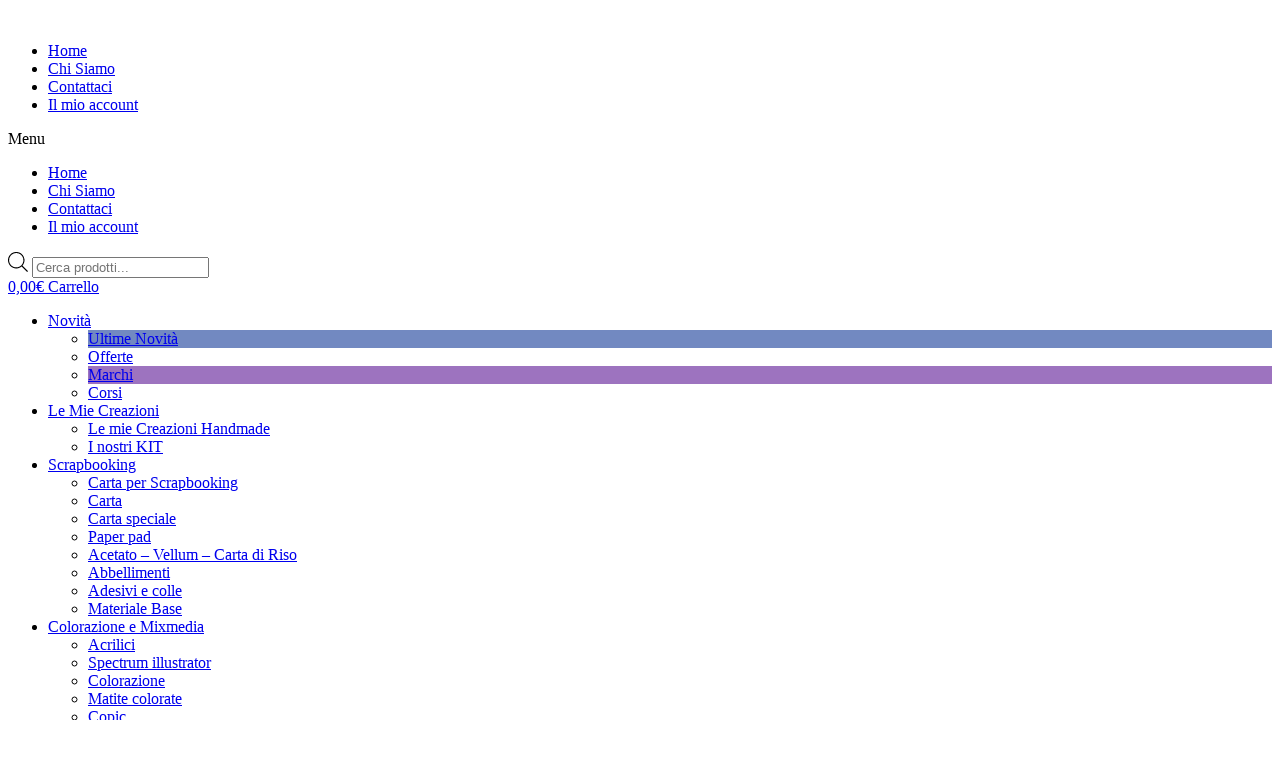

--- FILE ---
content_type: text/html; charset=UTF-8
request_url: https://www.thehappyplace.shop/marchi/pink-your-life/
body_size: 51521
content:
<!doctype html>
<html lang="it-IT">
<head>
	<meta charset="UTF-8">
		<meta name="viewport" content="width=device-width, initial-scale=1">
	<link rel="profile" href="https://gmpg.org/xfn/11">
	<meta name='robots' content='index, follow, max-image-preview:large, max-snippet:-1, max-video-preview:-1' />
<script>window._wca = window._wca || [];</script>

	<!-- This site is optimized with the Yoast SEO plugin v20.1 - https://yoast.com/wordpress/plugins/seo/ -->
	<title>Pink Your life Archivi - The Happy Place</title>
	<link rel="canonical" href="https://www.thehappyplace.shop/marchi/pink-your-life/" />
	<meta property="og:locale" content="it_IT" />
	<meta property="og:type" content="article" />
	<meta property="og:title" content="Pink Your life Archivi - The Happy Place" />
	<meta property="og:url" content="https://www.thehappyplace.shop/marchi/pink-your-life/" />
	<meta property="og:site_name" content="The Happy Place" />
	<meta name="twitter:card" content="summary_large_image" />
	<script type="application/ld+json" class="yoast-schema-graph">{"@context":"https://schema.org","@graph":[{"@type":"CollectionPage","@id":"https://www.thehappyplace.shop/marchi/pink-your-life/","url":"https://www.thehappyplace.shop/marchi/pink-your-life/","name":"Pink Your life Archivi - The Happy Place","isPartOf":{"@id":"https://www.thehappyplace.shop/#website"},"primaryImageOfPage":{"@id":"https://www.thehappyplace.shop/marchi/pink-your-life/#primaryimage"},"image":{"@id":"https://www.thehappyplace.shop/marchi/pink-your-life/#primaryimage"},"thumbnailUrl":"https://www.thehappyplace.shop/wp-content/uploads/2019/08/weddind-film-monochrome-750x490.jpg","breadcrumb":{"@id":"https://www.thehappyplace.shop/marchi/pink-your-life/#breadcrumb"},"inLanguage":"it-IT"},{"@type":"ImageObject","inLanguage":"it-IT","@id":"https://www.thehappyplace.shop/marchi/pink-your-life/#primaryimage","url":"https://www.thehappyplace.shop/wp-content/uploads/2019/08/weddind-film-monochrome-750x490.jpg","contentUrl":"https://www.thehappyplace.shop/wp-content/uploads/2019/08/weddind-film-monochrome-750x490.jpg","width":750,"height":490},{"@type":"BreadcrumbList","@id":"https://www.thehappyplace.shop/marchi/pink-your-life/#breadcrumb","itemListElement":[{"@type":"ListItem","position":1,"name":"Home","item":"https://www.thehappyplace.shop/"},{"@type":"ListItem","position":2,"name":"Pink Your life"}]},{"@type":"WebSite","@id":"https://www.thehappyplace.shop/#website","url":"https://www.thehappyplace.shop/","name":"The Happy Place","description":"Prodotti e materiali per lo Scrapbooking","publisher":{"@id":"https://www.thehappyplace.shop/#organization"},"potentialAction":[{"@type":"SearchAction","target":{"@type":"EntryPoint","urlTemplate":"https://www.thehappyplace.shop/?s={search_term_string}"},"query-input":"required name=search_term_string"}],"inLanguage":"it-IT"},{"@type":"Organization","@id":"https://www.thehappyplace.shop/#organization","name":"The Happy Place","url":"https://www.thehappyplace.shop/","logo":{"@type":"ImageObject","inLanguage":"it-IT","@id":"https://www.thehappyplace.shop/#/schema/logo/image/","url":"https://www.thehappyplace.shop/wp-content/uploads/2022/10/cropped-header.png","contentUrl":"https://www.thehappyplace.shop/wp-content/uploads/2022/10/cropped-header.png","width":488,"height":93,"caption":"The Happy Place"},"image":{"@id":"https://www.thehappyplace.shop/#/schema/logo/image/"}}]}</script>
	<!-- / Yoast SEO plugin. -->


<link rel='dns-prefetch' href='//stats.wp.com' />
<link rel="alternate" type="application/rss+xml" title="The Happy Place &raquo; Feed" href="https://www.thehappyplace.shop/feed/" />
<link rel="alternate" type="application/rss+xml" title="The Happy Place &raquo; Feed dei commenti" href="https://www.thehappyplace.shop/comments/feed/" />
<link rel="alternate" type="application/rss+xml" title="Feed The Happy Place &raquo; Pink Your life Brand" href="https://www.thehappyplace.shop/marchi/pink-your-life/feed/" />
<script>
window._wpemojiSettings = {"baseUrl":"https:\/\/s.w.org\/images\/core\/emoji\/14.0.0\/72x72\/","ext":".png","svgUrl":"https:\/\/s.w.org\/images\/core\/emoji\/14.0.0\/svg\/","svgExt":".svg","source":{"concatemoji":"https:\/\/www.thehappyplace.shop\/wp-includes\/js\/wp-emoji-release.min.js?ver=6.1.9"}};
/*! This file is auto-generated */
!function(e,a,t){var n,r,o,i=a.createElement("canvas"),p=i.getContext&&i.getContext("2d");function s(e,t){var a=String.fromCharCode,e=(p.clearRect(0,0,i.width,i.height),p.fillText(a.apply(this,e),0,0),i.toDataURL());return p.clearRect(0,0,i.width,i.height),p.fillText(a.apply(this,t),0,0),e===i.toDataURL()}function c(e){var t=a.createElement("script");t.src=e,t.defer=t.type="text/javascript",a.getElementsByTagName("head")[0].appendChild(t)}for(o=Array("flag","emoji"),t.supports={everything:!0,everythingExceptFlag:!0},r=0;r<o.length;r++)t.supports[o[r]]=function(e){if(p&&p.fillText)switch(p.textBaseline="top",p.font="600 32px Arial",e){case"flag":return s([127987,65039,8205,9895,65039],[127987,65039,8203,9895,65039])?!1:!s([55356,56826,55356,56819],[55356,56826,8203,55356,56819])&&!s([55356,57332,56128,56423,56128,56418,56128,56421,56128,56430,56128,56423,56128,56447],[55356,57332,8203,56128,56423,8203,56128,56418,8203,56128,56421,8203,56128,56430,8203,56128,56423,8203,56128,56447]);case"emoji":return!s([129777,127995,8205,129778,127999],[129777,127995,8203,129778,127999])}return!1}(o[r]),t.supports.everything=t.supports.everything&&t.supports[o[r]],"flag"!==o[r]&&(t.supports.everythingExceptFlag=t.supports.everythingExceptFlag&&t.supports[o[r]]);t.supports.everythingExceptFlag=t.supports.everythingExceptFlag&&!t.supports.flag,t.DOMReady=!1,t.readyCallback=function(){t.DOMReady=!0},t.supports.everything||(n=function(){t.readyCallback()},a.addEventListener?(a.addEventListener("DOMContentLoaded",n,!1),e.addEventListener("load",n,!1)):(e.attachEvent("onload",n),a.attachEvent("onreadystatechange",function(){"complete"===a.readyState&&t.readyCallback()})),(e=t.source||{}).concatemoji?c(e.concatemoji):e.wpemoji&&e.twemoji&&(c(e.twemoji),c(e.wpemoji)))}(window,document,window._wpemojiSettings);
</script>
<style>
img.wp-smiley,
img.emoji {
	display: inline !important;
	border: none !important;
	box-shadow: none !important;
	height: 1em !important;
	width: 1em !important;
	margin: 0 0.07em !important;
	vertical-align: -0.1em !important;
	background: none !important;
	padding: 0 !important;
}
</style>
	<link rel='stylesheet' id='wp-block-library-css' href='https://www.thehappyplace.shop/wp-includes/css/dist/block-library/style.min.css?ver=6.1.9' media='all' />
<style id='wp-block-library-inline-css'>
.has-text-align-justify{text-align:justify;}
</style>
<link rel='stylesheet' id='mediaelement-css' href='https://www.thehappyplace.shop/wp-includes/js/mediaelement/mediaelementplayer-legacy.min.css?ver=4.2.17' media='all' />
<link rel='stylesheet' id='wp-mediaelement-css' href='https://www.thehappyplace.shop/wp-includes/js/mediaelement/wp-mediaelement.min.css?ver=6.1.9' media='all' />
<link rel='stylesheet' id='wc-blocks-vendors-style-css' href='https://www.thehappyplace.shop/wp-content/plugins/woocommerce/packages/woocommerce-blocks/build/wc-blocks-vendors-style.css?ver=8.7.5' media='all' />
<link rel='stylesheet' id='wc-blocks-style-css' href='https://www.thehappyplace.shop/wp-content/plugins/woocommerce/packages/woocommerce-blocks/build/wc-blocks-style.css?ver=8.7.5' media='all' />
<link rel='stylesheet' id='classic-theme-styles-css' href='https://www.thehappyplace.shop/wp-includes/css/classic-themes.min.css?ver=1' media='all' />
<style id='global-styles-inline-css'>
body{--wp--preset--color--black: #000000;--wp--preset--color--cyan-bluish-gray: #abb8c3;--wp--preset--color--white: #ffffff;--wp--preset--color--pale-pink: #f78da7;--wp--preset--color--vivid-red: #cf2e2e;--wp--preset--color--luminous-vivid-orange: #ff6900;--wp--preset--color--luminous-vivid-amber: #fcb900;--wp--preset--color--light-green-cyan: #7bdcb5;--wp--preset--color--vivid-green-cyan: #00d084;--wp--preset--color--pale-cyan-blue: #8ed1fc;--wp--preset--color--vivid-cyan-blue: #0693e3;--wp--preset--color--vivid-purple: #9b51e0;--wp--preset--gradient--vivid-cyan-blue-to-vivid-purple: linear-gradient(135deg,rgba(6,147,227,1) 0%,rgb(155,81,224) 100%);--wp--preset--gradient--light-green-cyan-to-vivid-green-cyan: linear-gradient(135deg,rgb(122,220,180) 0%,rgb(0,208,130) 100%);--wp--preset--gradient--luminous-vivid-amber-to-luminous-vivid-orange: linear-gradient(135deg,rgba(252,185,0,1) 0%,rgba(255,105,0,1) 100%);--wp--preset--gradient--luminous-vivid-orange-to-vivid-red: linear-gradient(135deg,rgba(255,105,0,1) 0%,rgb(207,46,46) 100%);--wp--preset--gradient--very-light-gray-to-cyan-bluish-gray: linear-gradient(135deg,rgb(238,238,238) 0%,rgb(169,184,195) 100%);--wp--preset--gradient--cool-to-warm-spectrum: linear-gradient(135deg,rgb(74,234,220) 0%,rgb(151,120,209) 20%,rgb(207,42,186) 40%,rgb(238,44,130) 60%,rgb(251,105,98) 80%,rgb(254,248,76) 100%);--wp--preset--gradient--blush-light-purple: linear-gradient(135deg,rgb(255,206,236) 0%,rgb(152,150,240) 100%);--wp--preset--gradient--blush-bordeaux: linear-gradient(135deg,rgb(254,205,165) 0%,rgb(254,45,45) 50%,rgb(107,0,62) 100%);--wp--preset--gradient--luminous-dusk: linear-gradient(135deg,rgb(255,203,112) 0%,rgb(199,81,192) 50%,rgb(65,88,208) 100%);--wp--preset--gradient--pale-ocean: linear-gradient(135deg,rgb(255,245,203) 0%,rgb(182,227,212) 50%,rgb(51,167,181) 100%);--wp--preset--gradient--electric-grass: linear-gradient(135deg,rgb(202,248,128) 0%,rgb(113,206,126) 100%);--wp--preset--gradient--midnight: linear-gradient(135deg,rgb(2,3,129) 0%,rgb(40,116,252) 100%);--wp--preset--duotone--dark-grayscale: url('#wp-duotone-dark-grayscale');--wp--preset--duotone--grayscale: url('#wp-duotone-grayscale');--wp--preset--duotone--purple-yellow: url('#wp-duotone-purple-yellow');--wp--preset--duotone--blue-red: url('#wp-duotone-blue-red');--wp--preset--duotone--midnight: url('#wp-duotone-midnight');--wp--preset--duotone--magenta-yellow: url('#wp-duotone-magenta-yellow');--wp--preset--duotone--purple-green: url('#wp-duotone-purple-green');--wp--preset--duotone--blue-orange: url('#wp-duotone-blue-orange');--wp--preset--font-size--small: 13px;--wp--preset--font-size--medium: 20px;--wp--preset--font-size--large: 36px;--wp--preset--font-size--x-large: 42px;}.has-black-color{color: var(--wp--preset--color--black) !important;}.has-cyan-bluish-gray-color{color: var(--wp--preset--color--cyan-bluish-gray) !important;}.has-white-color{color: var(--wp--preset--color--white) !important;}.has-pale-pink-color{color: var(--wp--preset--color--pale-pink) !important;}.has-vivid-red-color{color: var(--wp--preset--color--vivid-red) !important;}.has-luminous-vivid-orange-color{color: var(--wp--preset--color--luminous-vivid-orange) !important;}.has-luminous-vivid-amber-color{color: var(--wp--preset--color--luminous-vivid-amber) !important;}.has-light-green-cyan-color{color: var(--wp--preset--color--light-green-cyan) !important;}.has-vivid-green-cyan-color{color: var(--wp--preset--color--vivid-green-cyan) !important;}.has-pale-cyan-blue-color{color: var(--wp--preset--color--pale-cyan-blue) !important;}.has-vivid-cyan-blue-color{color: var(--wp--preset--color--vivid-cyan-blue) !important;}.has-vivid-purple-color{color: var(--wp--preset--color--vivid-purple) !important;}.has-black-background-color{background-color: var(--wp--preset--color--black) !important;}.has-cyan-bluish-gray-background-color{background-color: var(--wp--preset--color--cyan-bluish-gray) !important;}.has-white-background-color{background-color: var(--wp--preset--color--white) !important;}.has-pale-pink-background-color{background-color: var(--wp--preset--color--pale-pink) !important;}.has-vivid-red-background-color{background-color: var(--wp--preset--color--vivid-red) !important;}.has-luminous-vivid-orange-background-color{background-color: var(--wp--preset--color--luminous-vivid-orange) !important;}.has-luminous-vivid-amber-background-color{background-color: var(--wp--preset--color--luminous-vivid-amber) !important;}.has-light-green-cyan-background-color{background-color: var(--wp--preset--color--light-green-cyan) !important;}.has-vivid-green-cyan-background-color{background-color: var(--wp--preset--color--vivid-green-cyan) !important;}.has-pale-cyan-blue-background-color{background-color: var(--wp--preset--color--pale-cyan-blue) !important;}.has-vivid-cyan-blue-background-color{background-color: var(--wp--preset--color--vivid-cyan-blue) !important;}.has-vivid-purple-background-color{background-color: var(--wp--preset--color--vivid-purple) !important;}.has-black-border-color{border-color: var(--wp--preset--color--black) !important;}.has-cyan-bluish-gray-border-color{border-color: var(--wp--preset--color--cyan-bluish-gray) !important;}.has-white-border-color{border-color: var(--wp--preset--color--white) !important;}.has-pale-pink-border-color{border-color: var(--wp--preset--color--pale-pink) !important;}.has-vivid-red-border-color{border-color: var(--wp--preset--color--vivid-red) !important;}.has-luminous-vivid-orange-border-color{border-color: var(--wp--preset--color--luminous-vivid-orange) !important;}.has-luminous-vivid-amber-border-color{border-color: var(--wp--preset--color--luminous-vivid-amber) !important;}.has-light-green-cyan-border-color{border-color: var(--wp--preset--color--light-green-cyan) !important;}.has-vivid-green-cyan-border-color{border-color: var(--wp--preset--color--vivid-green-cyan) !important;}.has-pale-cyan-blue-border-color{border-color: var(--wp--preset--color--pale-cyan-blue) !important;}.has-vivid-cyan-blue-border-color{border-color: var(--wp--preset--color--vivid-cyan-blue) !important;}.has-vivid-purple-border-color{border-color: var(--wp--preset--color--vivid-purple) !important;}.has-vivid-cyan-blue-to-vivid-purple-gradient-background{background: var(--wp--preset--gradient--vivid-cyan-blue-to-vivid-purple) !important;}.has-light-green-cyan-to-vivid-green-cyan-gradient-background{background: var(--wp--preset--gradient--light-green-cyan-to-vivid-green-cyan) !important;}.has-luminous-vivid-amber-to-luminous-vivid-orange-gradient-background{background: var(--wp--preset--gradient--luminous-vivid-amber-to-luminous-vivid-orange) !important;}.has-luminous-vivid-orange-to-vivid-red-gradient-background{background: var(--wp--preset--gradient--luminous-vivid-orange-to-vivid-red) !important;}.has-very-light-gray-to-cyan-bluish-gray-gradient-background{background: var(--wp--preset--gradient--very-light-gray-to-cyan-bluish-gray) !important;}.has-cool-to-warm-spectrum-gradient-background{background: var(--wp--preset--gradient--cool-to-warm-spectrum) !important;}.has-blush-light-purple-gradient-background{background: var(--wp--preset--gradient--blush-light-purple) !important;}.has-blush-bordeaux-gradient-background{background: var(--wp--preset--gradient--blush-bordeaux) !important;}.has-luminous-dusk-gradient-background{background: var(--wp--preset--gradient--luminous-dusk) !important;}.has-pale-ocean-gradient-background{background: var(--wp--preset--gradient--pale-ocean) !important;}.has-electric-grass-gradient-background{background: var(--wp--preset--gradient--electric-grass) !important;}.has-midnight-gradient-background{background: var(--wp--preset--gradient--midnight) !important;}.has-small-font-size{font-size: var(--wp--preset--font-size--small) !important;}.has-medium-font-size{font-size: var(--wp--preset--font-size--medium) !important;}.has-large-font-size{font-size: var(--wp--preset--font-size--large) !important;}.has-x-large-font-size{font-size: var(--wp--preset--font-size--x-large) !important;}
.wp-block-navigation a:where(:not(.wp-element-button)){color: inherit;}
:where(.wp-block-columns.is-layout-flex){gap: 2em;}
.wp-block-pullquote{font-size: 1.5em;line-height: 1.6;}
</style>
<link rel='stylesheet' id='hp_woo_rewards_client_style-css' href='https://www.thehappyplace.shop/wp-content/plugins/hostplugin-woocommerce-points-reward-premium/assets/css/style.css?ver=1.1.2' media='all' />
<link rel='stylesheet' id='pwb-styles-frontend-css' href='https://www.thehappyplace.shop/wp-content/plugins/perfect-woocommerce-brands/assets/css/styles-frontend.min.css?ver=2.2.6' media='all' />
<link rel='stylesheet' id='woocommerce-layout-css' href='https://www.thehappyplace.shop/wp-content/plugins/woocommerce/assets/css/woocommerce-layout.css?ver=7.1.0' media='all' />
<style id='woocommerce-layout-inline-css'>

	.infinite-scroll .woocommerce-pagination {
		display: none;
	}
</style>
<link rel='stylesheet' id='woocommerce-smallscreen-css' href='https://www.thehappyplace.shop/wp-content/plugins/woocommerce/assets/css/woocommerce-smallscreen.css?ver=7.1.0' media='only screen and (max-width: 768px)' />
<link rel='stylesheet' id='woocommerce-general-css' href='https://www.thehappyplace.shop/wp-content/plugins/woocommerce/assets/css/woocommerce.css?ver=7.1.0' media='all' />
<style id='woocommerce-inline-inline-css'>
.woocommerce form .form-row .required { visibility: visible; }
</style>
<link rel='stylesheet' id='aws-style-css' href='https://www.thehappyplace.shop/wp-content/plugins/advanced-woo-search/assets/css/common.min.css?ver=2.66' media='all' />
<link rel='stylesheet' id='megamenu-css' href='https://www.thehappyplace.shop/wp-content/uploads/maxmegamenu/style.css?ver=8ac145' media='all' />
<link rel='stylesheet' id='dashicons-css' href='https://www.thehappyplace.shop/wp-includes/css/dashicons.min.css?ver=6.1.9' media='all' />
<link rel='stylesheet' id='woosb-frontend-css' href='https://www.thehappyplace.shop/wp-content/plugins/woo-product-bundle-premium/assets/css/frontend.css?ver=6.3.8' media='all' />
<link rel='stylesheet' id='dgwt-wcas-style-css' href='https://www.thehappyplace.shop/wp-content/plugins/ajax-search-for-woocommerce/assets/css/style.min.css?ver=1.20.0' media='all' />
<link rel='stylesheet' id='hello-elementor-css' href='https://www.thehappyplace.shop/wp-content/themes/hello-elementor/style.min.css?ver=2.6.1' media='all' />
<link rel='stylesheet' id='hello-elementor-theme-style-css' href='https://www.thehappyplace.shop/wp-content/themes/hello-elementor/theme.min.css?ver=2.6.1' media='all' />
<link rel='stylesheet' id='elementor-icons-css' href='https://www.thehappyplace.shop/wp-content/plugins/elementor/assets/lib/eicons/css/elementor-icons.min.css?ver=5.16.0' media='all' />
<link rel='stylesheet' id='elementor-frontend-legacy-css' href='https://www.thehappyplace.shop/wp-content/plugins/elementor/assets/css/frontend-legacy.min.css?ver=3.7.8' media='all' />
<link rel='stylesheet' id='elementor-frontend-css' href='https://www.thehappyplace.shop/wp-content/plugins/elementor/assets/css/frontend.min.css?ver=3.7.8' media='all' />
<link rel='stylesheet' id='elementor-post-58295-css' href='https://www.thehappyplace.shop/wp-content/uploads/elementor/css/post-58295.css?ver=1664893895' media='all' />
<link rel='stylesheet' id='elementor-pro-css' href='https://www.thehappyplace.shop/wp-content/plugins/elementor-pro/assets/css/frontend.min.css?ver=3.7.5' media='all' />
<link rel='stylesheet' id='elementor-global-css' href='https://www.thehappyplace.shop/wp-content/uploads/elementor/css/global.css?ver=1664893896' media='all' />
<link rel='stylesheet' id='elementor-post-71239-css' href='https://www.thehappyplace.shop/wp-content/uploads/elementor/css/post-71239.css?ver=1665109852' media='all' />
<link rel='stylesheet' id='elementor-post-71259-css' href='https://www.thehappyplace.shop/wp-content/uploads/elementor/css/post-71259.css?ver=1667410411' media='all' />
<link rel='stylesheet' id='elementor-post-71514-css' href='https://www.thehappyplace.shop/wp-content/uploads/elementor/css/post-71514.css?ver=1665237795' media='all' />
<link rel='stylesheet' id='generate-blog-images-css' href='https://www.thehappyplace.shop/wp-content/plugins/gp-premium/blog/functions/css/featured-images.min.css?ver=2.2.1' media='all' />
<link rel='stylesheet' id='generate-woocommerce-css' href='https://www.thehappyplace.shop/wp-content/plugins/gp-premium/woocommerce/functions/css/woocommerce.min.css?ver=2.2.1' media='all' />
<link rel='stylesheet' id='generate-woocommerce-mobile-css' href='https://www.thehappyplace.shop/wp-content/plugins/gp-premium/woocommerce/functions/css/woocommerce-mobile.min.css?ver=2.2.1' media='(max-width:768px)' />
<link rel='stylesheet' id='gp-premium-icons-css' href='https://www.thehappyplace.shop/wp-content/plugins/gp-premium/general/icons/icons.min.css?ver=2.2.1' media='all' />
<link rel='stylesheet' id='google-fonts-1-css' href='https://fonts.googleapis.com/css?family=Roboto%3A100%2C100italic%2C200%2C200italic%2C300%2C300italic%2C400%2C400italic%2C500%2C500italic%2C600%2C600italic%2C700%2C700italic%2C800%2C800italic%2C900%2C900italic%7CRoboto+Slab%3A100%2C100italic%2C200%2C200italic%2C300%2C300italic%2C400%2C400italic%2C500%2C500italic%2C600%2C600italic%2C700%2C700italic%2C800%2C800italic%2C900%2C900italic%7CAmaranth%3A100%2C100italic%2C200%2C200italic%2C300%2C300italic%2C400%2C400italic%2C500%2C500italic%2C600%2C600italic%2C700%2C700italic%2C800%2C800italic%2C900%2C900italic%7CArchivo+Narrow%3A100%2C100italic%2C200%2C200italic%2C300%2C300italic%2C400%2C400italic%2C500%2C500italic%2C600%2C600italic%2C700%2C700italic%2C800%2C800italic%2C900%2C900italic&#038;display=auto&#038;ver=6.1.9' media='all' />
<link rel='stylesheet' id='elementor-icons-shared-0-css' href='https://www.thehappyplace.shop/wp-content/plugins/elementor/assets/lib/font-awesome/css/fontawesome.min.css?ver=5.15.3' media='all' />
<link rel='stylesheet' id='elementor-icons-fa-solid-css' href='https://www.thehappyplace.shop/wp-content/plugins/elementor/assets/lib/font-awesome/css/solid.min.css?ver=5.15.3' media='all' />
<link rel='stylesheet' id='elementor-icons-fa-brands-css' href='https://www.thehappyplace.shop/wp-content/plugins/elementor/assets/lib/font-awesome/css/brands.min.css?ver=5.15.3' media='all' />
<link rel='stylesheet' id='jetpack_css-css' href='https://www.thehappyplace.shop/wp-content/plugins/jetpack/css/jetpack.css?ver=11.5.3' media='all' />
<script src='https://www.thehappyplace.shop/wp-includes/js/jquery/jquery.min.js?ver=3.6.1' id='jquery-core-js'></script>
<script src='https://www.thehappyplace.shop/wp-includes/js/jquery/jquery-migrate.min.js?ver=3.3.2' id='jquery-migrate-js'></script>
<script id='cookie-law-info-js-extra'>
var _ckyConfig = {"_ipData":[],"_assetsURL":"https:\/\/www.thehappyplace.shop\/wp-content\/plugins\/cookie-law-info\/lite\/frontend\/images\/","_publicURL":"https:\/\/www.thehappyplace.shop","_expiry":"365","_categories":[{"name":"Necessaria","slug":"necessary","isNecessary":true,"ccpaDoNotSell":true,"cookies":[],"active":true,"defaultConsent":{"gdpr":true,"ccpa":true}},{"name":"Funzionale","slug":"functional","isNecessary":false,"ccpaDoNotSell":true,"cookies":[],"active":true,"defaultConsent":{"gdpr":false,"ccpa":false}},{"name":"Analitica","slug":"analytics","isNecessary":false,"ccpaDoNotSell":true,"cookies":[],"active":true,"defaultConsent":{"gdpr":false,"ccpa":false}},{"name":"Prestazioni","slug":"performance","isNecessary":false,"ccpaDoNotSell":true,"cookies":[],"active":true,"defaultConsent":{"gdpr":false,"ccpa":false}},{"name":"Pubblicitari","slug":"advertisement","isNecessary":false,"ccpaDoNotSell":true,"cookies":[],"active":true,"defaultConsent":{"gdpr":false,"ccpa":false}}],"_activeLaw":"gdpr","_rootDomain":"","_block":"1","_showBanner":"1","_bannerConfig":{"settings":{"type":"classic","position":"bottom","applicableLaw":"gdpr"},"behaviours":{"reloadBannerOnAccept":false,"loadAnalyticsByDefault":false,"animations":{"onLoad":"animate","onHide":"sticky"}},"config":{"revisitConsent":{"status":true,"tag":"revisit-consent","position":"bottom-left","meta":{"url":"#"},"styles":{"background-color":"#B487B8"},"elements":{"title":{"type":"text","tag":"revisit-consent-title","status":true,"styles":{"color":"#0056a7"}}}},"preferenceCenter":{"toggle":{"status":true,"tag":"detail-category-toggle","type":"toggle","states":{"active":{"styles":{"background-color":"#1863DC"}},"inactive":{"styles":{"background-color":"#D0D5D2"}}}}},"categoryPreview":{"status":false,"toggle":{"status":true,"tag":"detail-category-preview-toggle","type":"toggle","states":{"active":{"styles":{"background-color":"#1863DC"}},"inactive":{"styles":{"background-color":"#D0D5D2"}}}}},"videoPlaceholder":{"status":true,"styles":{"background-color":"#000000","border-color":"#000000cc","color":"#ffffff"}},"readMore":{"status":false,"tag":"readmore-button","type":"link","meta":{"noFollow":true,"newTab":true},"styles":{"color":"#B487B8","background-color":"transparent","border-color":"transparent"}},"auditTable":{"status":true}}},"_version":"3.0.5","_logConsent":"1","_tags":[{"tag":"accept-button","styles":{"color":"#FFFFFF","background-color":"#B487B8","border-color":"#B487B8"}},{"tag":"reject-button","styles":{"color":"#B487B8","background-color":"transparent","border-color":"#B487B8"}},{"tag":"settings-button","styles":{"color":"#B487B8","background-color":"transparent","border-color":"#B487B8"}},{"tag":"readmore-button","styles":{"color":"#B487B8","background-color":"transparent","border-color":"transparent"}},{"tag":"donotsell-button","styles":{"color":"#1863DC","background-color":"transparent","border-color":"transparent"}},{"tag":"accept-button","styles":{"color":"#FFFFFF","background-color":"#B487B8","border-color":"#B487B8"}},{"tag":"revisit-consent","styles":{"background-color":"#B487B8"}}],"_shortCodes":[{"key":"cky_readmore","content":"<a href=\"#\" class=\"cky-policy\" aria-label=\"Leggi di pi\u00f9\" target=\"_blank\" rel=\"noopener\" data-cky-tag=\"readmore-button\">Leggi di pi\u00f9<\/a>","tag":"readmore-button","status":false,"attributes":{"rel":"nofollow","target":"_blank"}},{"key":"cky_show_desc","content":"<button class=\"cky-show-desc-btn\" data-cky-tag=\"show-desc-button\" aria-label=\"Mostra di pi\u00f9\">Mostra di pi\u00f9<\/button>","tag":"show-desc-button","status":true,"attributes":[]},{"key":"cky_hide_desc","content":"<button class=\"cky-show-desc-btn\" data-cky-tag=\"hide-desc-button\" aria-label=\"Mostra meno\">Mostra meno<\/button>","tag":"hide-desc-button","status":true,"attributes":[]},{"key":"cky_category_toggle_label","content":"[cky_{{status}}_category_label] [cky_preference_{{category_slug}}_title]","tag":"","status":true,"attributes":[]},{"key":"cky_enable_category_label","content":"Abilitare","tag":"","status":true,"attributes":[]},{"key":"cky_disable_category_label","content":"Disattivare","tag":"","status":true,"attributes":[]},{"key":"cky_video_placeholder","content":"<div class=\"video-placeholder-normal\" data-cky-tag=\"video-placeholder\" id=\"[UNIQUEID]\"><p class=\"video-placeholder-text-normal\" data-cky-tag=\"placeholder-title\">Si prega di accettare il consenso ai cookie<\/p><\/div>","tag":"","status":true,"attributes":[]}],"_rtl":"","_providersToBlock":[]};
var _ckyStyles = {"css":".cky-hide{display: none;}.cky-btn-revisit-wrapper{display: flex; align-items: center; justify-content: center; background: #0056a7; width: 60px; height: 60px; border-radius: 50%; position: fixed; z-index: 999999; cursor: pointer;}.cky-revisit-bottom-left{bottom: 15px; left: 15px;}.cky-revisit-bottom-right{bottom: 15px; right: 15px;}.cky-btn-revisit-wrapper .cky-btn-revisit{background: none; border: none; cursor: pointer; position: relative; margin: 0; padding: 0;}.cky-btn-revisit-wrapper .cky-btn-revisit img{max-width: fit-content; margin: 0;}.cky-revisit-bottom-left:hover::before{content: attr(data-tooltip); position: absolute; background: #333333; color: #ffffff; left: calc(100% + 7px); font-size: 14px; width: max-content; padding: 5px 8px; border-radius: 4px;}.cky-revisit-bottom-left:hover::after{position: absolute; content: \"\"; border: 5px solid transparent; left: calc(100% + 2px); border-left-width: 0; border-right-color: #333;}.cky-revisit-bottom-right:hover::before{content: attr(data-tooltip); position: absolute; background: #333333; color: #ffffff; right: calc(100% + 7px); font-size: 14px; width: max-content; padding: 5px 8px; border-radius: 4px;}.cky-revisit-bottom-right:hover::after{position: absolute; content: \"\"; border: 5px solid transparent; right: calc(100% + 2px); border-right-width: 0; border-left-color: #333;}.cky-revisit-hide{display: none;}.cky-consent-container{position: fixed; width: 100%; box-sizing: border-box; z-index: 9999999;}.cky-classic-bottom{bottom: 0; left: 0;}.cky-classic-top{top: 0; left: 0;}.cky-consent-container .cky-consent-bar{background: #ffffff; border: 1px solid; padding: 16.5px 24px; box-shadow: 0 -1px 10px 0 #acabab4d;}.cky-consent-bar .cky-banner-btn-close{position: absolute; right: 9px; top: 5px; background: none; border: none; cursor: pointer; padding: 0; margin: 0; height: auto; width: auto; min-height: 0; line-height: 0;}.cky-consent-bar .cky-banner-btn-close img{width: 9px; height: 9px; margin: 0;}.cky-custom-brand-logo-wrapper .cky-custom-brand-logo{width: 100px; height: auto; margin: 0 0 10px 0;}.cky-notice .cky-title{color: #212121; font-weight: 700; font-size: 18px; line-height: 24px; margin: 0 0 10px 0;}.cky-notice-group{display: flex; justify-content: space-between; align-items: center;}.cky-notice-des *{font-size: 14px;}.cky-notice-des{color: #212121; font-size: 14px; line-height: 24px; font-weight: 400;}.cky-notice-des img{height: 25px; width: 25px;}.cky-consent-bar .cky-notice-des p{color: inherit; margin-top: 0;}.cky-notice-des p:last-child{margin-bottom: 0;}.cky-notice-des a.cky-policy,.cky-notice-des button.cky-policy{font-size: 14px; color: #1863dc; white-space: nowrap; cursor: pointer; background: transparent; border: 1px solid; text-decoration: underline;}.cky-notice-des button.cky-policy{padding: 0;}.cky-notice-des a.cky-policy:focus-visible,.cky-consent-bar .cky-banner-btn-close:focus-visible,.cky-notice-des button.cky-policy:focus-visible,.cky-category-direct-switch input[type=checkbox]:focus-visible,.cky-preference-content-wrapper .cky-show-desc-btn:focus-visible,.cky-accordion-header .cky-accordion-btn:focus-visible,.cky-switch input[type=checkbox]:focus-visible,.cky-footer-wrapper a:focus-visible,.cky-btn:focus-visible{outline: 2px solid #1863dc; outline-offset: 2px;}.cky-btn:focus:not(:focus-visible),.cky-accordion-header .cky-accordion-btn:focus:not(:focus-visible),.cky-preference-content-wrapper .cky-show-desc-btn:focus:not(:focus-visible),.cky-btn-revisit-wrapper .cky-btn-revisit:focus:not(:focus-visible),.cky-preference-header .cky-btn-close:focus:not(:focus-visible),.cky-banner-btn-close:focus:not(:focus-visible){outline: 0;}button.cky-show-desc-btn:not(:hover):not(:active){color: #1863dc; background: transparent;}button.cky-accordion-btn:not(:hover):not(:active),button.cky-banner-btn-close:not(:hover):not(:active),button.cky-btn-close:not(:hover):not(:active),button.cky-btn-revisit:not(:hover):not(:active){background: transparent;}.cky-consent-bar button:hover,.cky-modal.cky-modal-open button:hover,.cky-consent-bar button:focus,.cky-modal.cky-modal-open button:focus{text-decoration: none;}.cky-notice-btn-wrapper{display: flex; justify-content: center; align-items: center; margin-left: 15px;}.cky-btn{font-size: 14px; font-family: inherit; line-height: 24px; padding: 8px 27px; font-weight: 500; margin: 0 8px 0 0; border-radius: 2px; white-space: nowrap; cursor: pointer; text-align: center; text-transform: none; min-height: 0;}.cky-btn:hover{opacity: 0.8;}.cky-btn-customize{color: #1863dc; background: transparent; border: 2px solid; border-color: #1863dc; padding: 8px 28px 8px 14px; position: relative;}.cky-btn-reject{color: #1863dc; background: transparent; border: 2px solid #1863dc;}.cky-btn-accept{background: #1863dc; color: #ffffff; border: 2px solid #1863dc;}.cky-consent-bar .cky-btn-customize::after{position: absolute; content: \"\"; display: inline-block; top: 18px; right: 12px; border-left: 5px solid transparent; border-right: 5px solid transparent; border-top: 6px solid; border-top-color: inherit;}.cky-consent-container.cky-consent-bar-expand .cky-btn-customize::after{transform: rotate(-180deg);}.cky-btn:last-child{margin-right: 0;}@media (max-width: 768px){.cky-notice-group{display: block;}.cky-notice-btn-wrapper{margin: 0;}.cky-notice-btn-wrapper{flex-wrap: wrap;}.cky-notice-btn-wrapper .cky-btn{flex: auto; max-width: 100%; margin-top: 10px; white-space: unset;}}@media (max-width: 576px){.cky-btn-accept{order: 1; width: 100%;}.cky-btn-customize{order: 2;}.cky-btn-reject{order: 3; margin-right: 0;}.cky-consent-container.cky-consent-bar-expand .cky-consent-bar{display: none;}.cky-consent-container .cky-consent-bar{padding: 16.5px 0;}.cky-custom-brand-logo-wrapper .cky-custom-brand-logo, .cky-notice .cky-title, .cky-notice-des, .cky-notice-btn-wrapper, .cky-category-direct-preview-wrapper{padding: 0 24px;}.cky-notice-des{max-height: 40vh; overflow-y: scroll;}}@media (max-width: 352px){.cky-notice .cky-title{font-size: 16px;}.cky-notice-des *{font-size: 12px;}.cky-notice-des, .cky-btn, .cky-notice-des a.cky-policy{font-size: 12px;}}.cky-preference-wrapper{display: none;}.cky-consent-container.cky-classic-bottom.cky-consent-bar-expand{animation: cky-classic-expand 1s;}.cky-consent-container.cky-classic-bottom.cky-consent-bar-expand .cky-preference-wrapper{display: block;}@keyframes cky-classic-expand{0%{transform: translateY(50%);}100%{transform: translateY(0%);}}.cky-consent-container.cky-classic-top .cky-preference-wrapper{animation: cky-classic-top-expand 1s;}.cky-consent-container.cky-classic-top.cky-consent-bar-expand .cky-preference-wrapper{display: block;}@keyframes cky-classic-top-expand{0%{opacity: 0; transform: translateY(-50%);}50%{opacity: 0;}100%{opacity: 1; transform: translateY(0%);}}.cky-preference{padding: 0 24px; color: #212121; overflow-y: scroll; max-height: 48vh;}.cky-preference-center, .cky-preference,.cky-preference-header,.cky-footer-wrapper{background-color: inherit;}.cky-preference-center,.cky-preference,.cky-preference-body-wrapper,.cky-accordion-wrapper{color: inherit;}.cky-preference-header .cky-btn-close{cursor: pointer; vertical-align: middle; padding: 0; margin: 0; display: none; background: none; border: none; height: auto; width: auto; min-height: 0; line-height: 0;}.cky-preference-header .cky-btn-close img{margin: 0;}.cky-preference-header{margin: 16px 0 0 0; display: flex; align-items: center; justify-content: space-between;}.cky-preference-header .cky-preference-title{font-size: 18px; font-weight: 700; line-height: 24px;}.cky-preference-content-wrapper *{font-size: 14px;}.cky-preference-content-wrapper{font-size: 14px; line-height: 24px; font-weight: 400; padding: 12px 0; border-bottom: 1px solid;}.cky-preference-content-wrapper img{height: 25px; width: 25px;}.cky-preference-content-wrapper .cky-show-desc-btn{font-size: 14px; font-family: inherit; color: #1863dc; text-decoration: none; line-height: 24px; padding: 0; margin: 0; white-space: nowrap; cursor: pointer; background: transparent; border-color: transparent; text-transform: none; min-height: 0;}.cky-preference-body-wrapper .cky-preference-content-wrapper p{color: inherit; margin-top: 0;}.cky-accordion-wrapper{margin-bottom: 10px;}.cky-accordion{border-bottom: 1px solid;}.cky-accordion:last-child{border-bottom: none;}.cky-accordion .cky-accordion-item{display: flex; margin-top: 10px;}.cky-accordion .cky-accordion-body{display: none;}.cky-accordion.cky-accordion-active .cky-accordion-body{display: block; padding: 0 22px; margin-bottom: 16px;}.cky-accordion-header-wrapper{cursor: pointer; width: 100%;}.cky-accordion-item .cky-accordion-header{display: flex; justify-content: space-between; align-items: center;}.cky-accordion-header .cky-accordion-btn{font-size: 16px; font-family: inherit; color: #212121; line-height: 24px; background: none; border: none; font-weight: 700; padding: 0; margin: 0; cursor: pointer; text-transform: none; min-height: 0;}.cky-accordion-header .cky-always-active{color: #008000; font-weight: 600; line-height: 24px; font-size: 14px;}.cky-accordion-header-des *{font-size: 14px;}.cky-accordion-header-des{color: #212121; font-size: 14px; line-height: 24px; margin: 10px 0 16px 0;}.cky-accordion-header-wrapper .cky-accordion-header-des p{color: inherit; margin-top: 0;}.cky-accordion-chevron{margin-right: 22px; position: relative; cursor: pointer;}.cky-accordion-chevron-hide{display: none;}.cky-accordion .cky-accordion-chevron i::before{content: \"\"; position: absolute; border-right: 1.4px solid; border-bottom: 1.4px solid; border-color: inherit; height: 6px; width: 6px; -webkit-transform: rotate(-45deg); -moz-transform: rotate(-45deg); -ms-transform: rotate(-45deg); -o-transform: rotate(-45deg); transform: rotate(-45deg); transition: all 0.2s ease-in-out; top: 8px;}.cky-accordion.cky-accordion-active .cky-accordion-chevron i::before{-webkit-transform: rotate(45deg); -moz-transform: rotate(45deg); -ms-transform: rotate(45deg); -o-transform: rotate(45deg); transform: rotate(45deg);}.cky-audit-table{background: #f4f4f4; border-radius: 6px;}.cky-audit-table .cky-empty-cookies-text{color: inherit; font-size: 12px; line-height: 24px; margin: 0; padding: 10px;}.cky-audit-table .cky-cookie-des-table{font-size: 12px; line-height: 24px; font-weight: normal; padding: 15px 10px; border-bottom: 1px solid; border-bottom-color: inherit; margin: 0;}.cky-audit-table .cky-cookie-des-table:last-child{border-bottom: none;}.cky-audit-table .cky-cookie-des-table li{list-style-type: none; display: flex; padding: 3px 0;}.cky-audit-table .cky-cookie-des-table li:first-child{padding-top: 0;}.cky-cookie-des-table li div:first-child{width: 100px; font-weight: 600; word-break: break-word; word-wrap: break-word;}.cky-cookie-des-table li div:last-child{flex: 1; word-break: break-word; word-wrap: break-word; margin-left: 8px;}.cky-cookie-des-table li div:last-child p{color: inherit; margin-top: 0;}.cky-cookie-des-table li div:last-child p:last-child{margin-bottom: 0;}.cky-prefrence-btn-wrapper{display: flex; align-items: center; justify-content: flex-end; padding: 18px 24px; border-top: 1px solid;}.cky-prefrence-btn-wrapper .cky-btn-accept,.cky-prefrence-btn-wrapper .cky-btn-reject{display: none;}.cky-btn-preferences{color: #1863dc; background: transparent; border: 2px solid #1863dc;}.cky-footer-wrapper{position: relative;}.cky-footer-shadow{display: block; width: 100%; height: 40px; background: linear-gradient(180deg, rgba(255, 255, 255, 0) 0%, #ffffff 100%); position: absolute; bottom: 100%;}.cky-preference-center,.cky-preference,.cky-preference-body-wrapper,.cky-preference-content-wrapper,.cky-accordion-wrapper,.cky-accordion,.cky-footer-wrapper,.cky-prefrence-btn-wrapper{border-color: inherit;}@media (max-width: 768px){.cky-preference{max-height: 35vh;}}@media (max-width: 576px){.cky-consent-bar-hide{display: none;}.cky-preference{max-height: 100vh; padding: 0;}.cky-preference-body-wrapper{padding: 60px 24px 200px;}.cky-preference-body-wrapper-reject-hide{padding: 60px 24px 165px;}.cky-preference-header{position: fixed; width: 100%; box-sizing: border-box; z-index: 999999999; margin: 0; padding: 16px 24px; border-bottom: 1px solid #f4f4f4;}.cky-preference-header .cky-btn-close{display: block;}.cky-prefrence-btn-wrapper{display: block;}.cky-accordion.cky-accordion-active .cky-accordion-body{padding-right: 0;}.cky-prefrence-btn-wrapper .cky-btn{width: 100%; margin-top: 10px; margin-right: 0;}.cky-prefrence-btn-wrapper .cky-btn:first-child{margin-top: 0;}.cky-accordion:last-child{padding-bottom: 20px;}.cky-prefrence-btn-wrapper .cky-btn-accept, .cky-prefrence-btn-wrapper .cky-btn-reject{display: block;}.cky-footer-wrapper{position: fixed; bottom: 0; width: 100%;}}@media (max-width: 425px){.cky-accordion-chevron{margin-right: 15px;}.cky-accordion.cky-accordion-active .cky-accordion-body{padding: 0 15px;}}@media (max-width: 352px){.cky-preference-header .cky-preference-title{font-size: 16px;}.cky-preference-content-wrapper *, .cky-accordion-header-des *{font-size: 12px;}.cky-accordion-header-des, .cky-preference-content-wrapper, .cky-preference-content-wrapper .cky-show-desc-btn{font-size: 12px;}.cky-accordion-header .cky-accordion-btn{font-size: 14px;}}.cky-category-direct-preview-wrapper{display: flex; flex-wrap: wrap; align-items: center; justify-content: space-between; margin-top: 16px;}.cky-category-direct-preview{display: flex; flex-wrap: wrap; align-items: center; font-size: 14px; font-weight: 600; line-height: 24px; color: #212121;}.cky-category-direct-preview-section{width: 100%; display: flex; justify-content: space-between; flex-wrap: wrap;}.cky-category-direct-item{display: flex; margin: 0 30px 10px 0; cursor: pointer;}.cky-category-direct-item label{font-size: 14px; font-weight: 600; margin-right: 10px; cursor: pointer; word-break: break-word;}.cky-category-direct-switch input[type=checkbox]{display: inline-block; position: relative; width: 33px; height: 18px; margin: 0; background: #d0d5d2; -webkit-appearance: none; border-radius: 50px; border: none; cursor: pointer; vertical-align: middle; outline: 0; top: 0;}.cky-category-direct-switch input[type=checkbox]:checked{background: #1863dc;}.cky-category-direct-switch input[type=checkbox]:before{position: absolute; content: \"\"; height: 15px; width: 15px; left: 2px; bottom: 2px; margin: 0; border-radius: 50%; background-color: white; -webkit-transition: 0.4s; transition: 0.4s;}.cky-category-direct-switch input[type=checkbox]:checked:before{-webkit-transform: translateX(14px); -ms-transform: translateX(14px); transform: translateX(14px);}.cky-category-direct-switch input[type=checkbox]:after{display: none;}.cky-category-direct-switch .cky-category-direct-switch-enabled:checked{background: #818181;}@media (max-width: 576px){.cky-category-direct-preview-wrapper{display: block;}.cky-category-direct-item{justify-content: space-between; width: 45%; margin: 0 0 10px 0;}.cky-category-direct-preview-btn-wrapper .cky-btn-preferences{width: 100%;}}@media (max-width: 352px){.cky-category-direct-preview{font-size: 12px;}}.cky-switch{display: flex;}.cky-switch input[type=checkbox]{position: relative; width: 44px; height: 24px; margin: 0; background: #d0d5d2; -webkit-appearance: none; border-radius: 50px; cursor: pointer; outline: 0; border: none; top: 0;}.cky-switch input[type=checkbox]:checked{background: #3a76d8;}.cky-switch input[type=checkbox]:before{position: absolute; content: \"\"; height: 20px; width: 20px; left: 2px; bottom: 2px; border-radius: 50%; background-color: white; -webkit-transition: 0.4s; transition: 0.4s; margin: 0;}.cky-switch input[type=checkbox]:after{display: none;}.cky-switch input[type=checkbox]:checked:before{-webkit-transform: translateX(20px); -ms-transform: translateX(20px); transform: translateX(20px);}@media (max-width: 425px){.cky-switch input[type=checkbox]{width: 38px; height: 21px;}.cky-switch input[type=checkbox]:before{height: 17px; width: 17px;}.cky-switch input[type=checkbox]:checked:before{-webkit-transform: translateX(17px); -ms-transform: translateX(17px); transform: translateX(17px);}}.video-placeholder-youtube{background-size: 100% 100%; background-position: center; background-repeat: no-repeat; background-color: #b2b0b059; position: relative; display: flex; align-items: center; justify-content: center; max-width: 100%;}.video-placeholder-text-youtube{text-align: center; align-items: center; padding: 10px 16px; background-color: #000000cc; color: #ffffff; border: 1px solid;}.video-placeholder-normal{background-image: url(\"\/wp-content\/plugins\/cookie-law-info\/lite\/frontend\/images\/placeholder.svg\"); background-size: 80px; background-position: center; background-repeat: no-repeat; background-color: #b2b0b059; position: relative; display: flex; align-items: flex-end; justify-content: center; max-width: 100%;}.video-placeholder-text-normal{align-items: center; padding: 10px 16px; text-align: center; border: 1px solid;}.cky-rtl{direction: rtl; text-align: right;}.cky-rtl .cky-banner-btn-close{left: 9px; right: auto;}.cky-rtl .cky-notice-btn-wrapper .cky-btn:last-child{margin-right: 8px;}.cky-rtl .cky-notice-btn-wrapper{margin-left: 0; margin-right: 15px;}.cky-rtl .cky-prefrence-btn-wrapper .cky-btn{margin-right: 8px;}.cky-rtl .cky-prefrence-btn-wrapper .cky-btn:first-child{margin-right: 0;}.cky-rtl .cky-accordion .cky-accordion-chevron i::before{border: none; border-left: 1.4px solid; border-top: 1.4px solid; left: 12px;}.cky-rtl .cky-accordion.cky-accordion-active .cky-accordion-chevron i::before{-webkit-transform: rotate(-135deg); -moz-transform: rotate(-135deg); -ms-transform: rotate(-135deg); -o-transform: rotate(-135deg); transform: rotate(-135deg);}.cky-rtl .cky-category-direct-preview-btn-wrapper{margin-right: 15px; margin-left: 0;}.cky-rtl .cky-category-direct-item label{margin-right: 0; margin-left: 10px;}.cky-rtl .cky-category-direct-preview-section .cky-category-direct-item:first-child{margin: 0 0 10px 0;}@media (max-width: 992px){.cky-rtl .cky-category-direct-preview-btn-wrapper{margin-right: 0;}}@media (max-width: 768px){.cky-rtl .cky-notice-btn-wrapper{margin-right: 0}.cky-rtl .cky-notice-btn-wrapper .cky-btn:first-child{margin-right: 0;}}@media (max-width: 576px){.cky-rtl .cky-prefrence-btn-wrapper .cky-btn{margin-right: 0;}.cky-rtl .cky-notice-btn-wrapper .cky-btn{margin-right: 0;}.cky-rtl .cky-notice-btn-wrapper .cky-btn:last-child{margin-right: 0;}.cky-rtl .cky-notice-btn-wrapper .cky-btn-reject{margin-right: 8px;}.cky-rtl .cky-accordion.cky-accordion-active .cky-accordion-body{padding: 0 22px 0 0;}}@media (max-width: 425px){.cky-rtl .cky-accordion.cky-accordion-active .cky-accordion-body{padding: 0 15px 0 0;}}"};
</script>
<script src='https://www.thehappyplace.shop/wp-content/plugins/cookie-law-info/lite/frontend/js/script.min.js?ver=3.0.5' id='cookie-law-info-js'></script>
<script defer src='https://stats.wp.com/s-202548.js' id='woocommerce-analytics-js'></script>
<link rel="https://api.w.org/" href="https://www.thehappyplace.shop/wp-json/" /><link rel="EditURI" type="application/rsd+xml" title="RSD" href="https://www.thehappyplace.shop/xmlrpc.php?rsd" />
<link rel="wlwmanifest" type="application/wlwmanifest+xml" href="https://www.thehappyplace.shop/wp-includes/wlwmanifest.xml" />
<meta name="generator" content="WordPress 6.1.9" />
<meta name="generator" content="WooCommerce 7.1.0" />
<style></style><script>
        function berocket_notice_fix_error_duplicate() {
            berocket_cart_notice_shortcode_fix_before();
            jQuery(".berocket_cart_notice").each(function() {
                jQuery(this).parent().remove();
            });
            berocket_cart_notice_shortcode_fix_after();
        }
        jQuery(document).ajaxComplete(function() {
            setTimeout(function(){berocket_notice_fix_error_duplicate()}, 20);
        });
        jQuery(document).ready(function() {
            berocket_notice_fix_error_duplicate();
            setTimeout(function(){berocket_notice_fix_error_duplicate()}, 1);
            setTimeout(function(){berocket_notice_fix_error_duplicate()}, 50);
        });
        function berocket_cart_notice_shortcode_fix_before() {
            if( jQuery(".berocket_cart_notice_shortcode").length && jQuery(".berocket_cart_notice:not(.berocket_cart_notice_shortcode_notice)").length ) {
                jQuery(".berocket_cart_notice_shortcode_notice").each(function() {
                    jQuery(this).parent().remove();
                });
            }
        }
        function berocket_cart_notice_shortcode_fix_after() {
            if( jQuery(".berocket_cart_notice_shortcode").length && jQuery(".berocket_cart_notice").length ) {
                var matched_elements = jQuery(".berocket_cart_notice").parent();
                jQuery(".berocket_cart_notice_shortcode").each(function() {
                    var cloned_element = matched_elements.clone();
                    jQuery(this).append(cloned_element);
                    jQuery(this).find(".berocket_cart_notice").addClass("berocket_cart_notice_shortcode_notice");
                });
            }
        }
        </script><style type="text/css" id="simple-css-output">.textwidget { font-family: 'Acme', sans-serif; font-size:18px;}nav.woocommerce-breadcrumb {padding-top:15px !important;}.related.products { padding-top:15px;}.inside-article { padding-top:25px !important;}.inside-header { position: relative;}.header-widget { position: absolute; top: 20px; right: 20px;}.woocommerce a.button.add_to_cart_button { padding: 5px 10px; border-radius: 5px;}.sd-content {padding-top:15px;}.woocommerce div.product .woocommerce-tabs ul.tabs {display:none;}.site-content {background-color:#fff;}.evidenzia {background-color:#7289C1;}.evidenziaDUE {background-color:#9D73BF;}.woocommerce table.cart td.actions .input-text, .woocommerce-page #content table.cart td.actions .input-text, .woocommerce-page table.cart td.actions .input-text { width: 230px;}</style><meta name="google-site-verification" content="P2fGFR6RkU2FZTSEMM0WQpRmKbMD2Te3YTfCuJj7QLY" />
	<style>img#wpstats{display:none}</style>
				<style>
			.dgwt-wcas-ico-magnifier,.dgwt-wcas-ico-magnifier-handler{max-width:20px}.dgwt-wcas-search-wrapp{max-width:600px}		</style>
			<noscript><style>.woocommerce-product-gallery{ opacity: 1 !important; }</style></noscript>
	
<!-- Meta Pixel Code -->
<script type='text/javascript'>
!function(f,b,e,v,n,t,s){if(f.fbq)return;n=f.fbq=function(){n.callMethod?
n.callMethod.apply(n,arguments):n.queue.push(arguments)};if(!f._fbq)f._fbq=n;
n.push=n;n.loaded=!0;n.version='2.0';n.queue=[];t=b.createElement(e);t.async=!0;
t.src=v;s=b.getElementsByTagName(e)[0];s.parentNode.insertBefore(t,s)}(window,
document,'script','https://connect.facebook.net/en_US/fbevents.js');
</script>
<!-- End Meta Pixel Code -->
<script type='text/javascript'>
  fbq('init', '2418457258436493', {}, {
    "agent": "wordpress-6.1.9-3.0.7"
});
  </script><script type='text/javascript'>
  fbq('track', 'PageView', []);
  </script>
<!-- Meta Pixel Code -->
<noscript>
<img height="1" width="1" style="display:none" alt="fbpx"
src="https://www.facebook.com/tr?id=2418457258436493&ev=PageView&noscript=1" />
</noscript>
<!-- End Meta Pixel Code -->

                <script>
                
                    window.addEventListener("load", function() {
                        
                        var awsDiviSearch = document.querySelectorAll("header .et_pb_menu__search-button");
                        if ( awsDiviSearch ) {
                            for (var i = 0; i < awsDiviSearch.length; i++) {
                                awsDiviSearch[i].addEventListener("click", function() {
                                    window.setTimeout(function(){
                                        document.querySelector(".et_pb_menu__search-container .aws-container .aws-search-field").focus();
                                        jQuery( ".aws-search-result" ).hide();
                                    }, 100);
                                }, false);
                            }
                        }

                    }, false);

                </script><link rel="icon" href="https://www.thehappyplace.shop/wp-content/uploads/2019/07/cropped-logo-32x32.jpg" sizes="32x32" />
<link rel="icon" href="https://www.thehappyplace.shop/wp-content/uploads/2019/07/cropped-logo-192x192.jpg" sizes="192x192" />
<link rel="apple-touch-icon" href="https://www.thehappyplace.shop/wp-content/uploads/2019/07/cropped-logo-180x180.jpg" />
<meta name="msapplication-TileImage" content="https://www.thehappyplace.shop/wp-content/uploads/2019/07/cropped-logo-270x270.jpg" />
<style type="text/css">/** Mega Menu CSS: fs **/</style>
</head>
<body data-rsssl=1 class="archive tax-pwb-brand term-pink-your-life term-119 wp-custom-logo theme-hello-elementor post-image-below-header post-image-aligned-center sticky-menu-fade woocommerce woocommerce-page woocommerce-no-js mega-menu-menu-1 elementor-default elementor-template-full-width elementor-kit-58295 elementor-page-71514">

<svg xmlns="http://www.w3.org/2000/svg" viewBox="0 0 0 0" width="0" height="0" focusable="false" role="none" style="visibility: hidden; position: absolute; left: -9999px; overflow: hidden;" ><defs><filter id="wp-duotone-dark-grayscale"><feColorMatrix color-interpolation-filters="sRGB" type="matrix" values=" .299 .587 .114 0 0 .299 .587 .114 0 0 .299 .587 .114 0 0 .299 .587 .114 0 0 " /><feComponentTransfer color-interpolation-filters="sRGB" ><feFuncR type="table" tableValues="0 0.49803921568627" /><feFuncG type="table" tableValues="0 0.49803921568627" /><feFuncB type="table" tableValues="0 0.49803921568627" /><feFuncA type="table" tableValues="1 1" /></feComponentTransfer><feComposite in2="SourceGraphic" operator="in" /></filter></defs></svg><svg xmlns="http://www.w3.org/2000/svg" viewBox="0 0 0 0" width="0" height="0" focusable="false" role="none" style="visibility: hidden; position: absolute; left: -9999px; overflow: hidden;" ><defs><filter id="wp-duotone-grayscale"><feColorMatrix color-interpolation-filters="sRGB" type="matrix" values=" .299 .587 .114 0 0 .299 .587 .114 0 0 .299 .587 .114 0 0 .299 .587 .114 0 0 " /><feComponentTransfer color-interpolation-filters="sRGB" ><feFuncR type="table" tableValues="0 1" /><feFuncG type="table" tableValues="0 1" /><feFuncB type="table" tableValues="0 1" /><feFuncA type="table" tableValues="1 1" /></feComponentTransfer><feComposite in2="SourceGraphic" operator="in" /></filter></defs></svg><svg xmlns="http://www.w3.org/2000/svg" viewBox="0 0 0 0" width="0" height="0" focusable="false" role="none" style="visibility: hidden; position: absolute; left: -9999px; overflow: hidden;" ><defs><filter id="wp-duotone-purple-yellow"><feColorMatrix color-interpolation-filters="sRGB" type="matrix" values=" .299 .587 .114 0 0 .299 .587 .114 0 0 .299 .587 .114 0 0 .299 .587 .114 0 0 " /><feComponentTransfer color-interpolation-filters="sRGB" ><feFuncR type="table" tableValues="0.54901960784314 0.98823529411765" /><feFuncG type="table" tableValues="0 1" /><feFuncB type="table" tableValues="0.71764705882353 0.25490196078431" /><feFuncA type="table" tableValues="1 1" /></feComponentTransfer><feComposite in2="SourceGraphic" operator="in" /></filter></defs></svg><svg xmlns="http://www.w3.org/2000/svg" viewBox="0 0 0 0" width="0" height="0" focusable="false" role="none" style="visibility: hidden; position: absolute; left: -9999px; overflow: hidden;" ><defs><filter id="wp-duotone-blue-red"><feColorMatrix color-interpolation-filters="sRGB" type="matrix" values=" .299 .587 .114 0 0 .299 .587 .114 0 0 .299 .587 .114 0 0 .299 .587 .114 0 0 " /><feComponentTransfer color-interpolation-filters="sRGB" ><feFuncR type="table" tableValues="0 1" /><feFuncG type="table" tableValues="0 0.27843137254902" /><feFuncB type="table" tableValues="0.5921568627451 0.27843137254902" /><feFuncA type="table" tableValues="1 1" /></feComponentTransfer><feComposite in2="SourceGraphic" operator="in" /></filter></defs></svg><svg xmlns="http://www.w3.org/2000/svg" viewBox="0 0 0 0" width="0" height="0" focusable="false" role="none" style="visibility: hidden; position: absolute; left: -9999px; overflow: hidden;" ><defs><filter id="wp-duotone-midnight"><feColorMatrix color-interpolation-filters="sRGB" type="matrix" values=" .299 .587 .114 0 0 .299 .587 .114 0 0 .299 .587 .114 0 0 .299 .587 .114 0 0 " /><feComponentTransfer color-interpolation-filters="sRGB" ><feFuncR type="table" tableValues="0 0" /><feFuncG type="table" tableValues="0 0.64705882352941" /><feFuncB type="table" tableValues="0 1" /><feFuncA type="table" tableValues="1 1" /></feComponentTransfer><feComposite in2="SourceGraphic" operator="in" /></filter></defs></svg><svg xmlns="http://www.w3.org/2000/svg" viewBox="0 0 0 0" width="0" height="0" focusable="false" role="none" style="visibility: hidden; position: absolute; left: -9999px; overflow: hidden;" ><defs><filter id="wp-duotone-magenta-yellow"><feColorMatrix color-interpolation-filters="sRGB" type="matrix" values=" .299 .587 .114 0 0 .299 .587 .114 0 0 .299 .587 .114 0 0 .299 .587 .114 0 0 " /><feComponentTransfer color-interpolation-filters="sRGB" ><feFuncR type="table" tableValues="0.78039215686275 1" /><feFuncG type="table" tableValues="0 0.94901960784314" /><feFuncB type="table" tableValues="0.35294117647059 0.47058823529412" /><feFuncA type="table" tableValues="1 1" /></feComponentTransfer><feComposite in2="SourceGraphic" operator="in" /></filter></defs></svg><svg xmlns="http://www.w3.org/2000/svg" viewBox="0 0 0 0" width="0" height="0" focusable="false" role="none" style="visibility: hidden; position: absolute; left: -9999px; overflow: hidden;" ><defs><filter id="wp-duotone-purple-green"><feColorMatrix color-interpolation-filters="sRGB" type="matrix" values=" .299 .587 .114 0 0 .299 .587 .114 0 0 .299 .587 .114 0 0 .299 .587 .114 0 0 " /><feComponentTransfer color-interpolation-filters="sRGB" ><feFuncR type="table" tableValues="0.65098039215686 0.40392156862745" /><feFuncG type="table" tableValues="0 1" /><feFuncB type="table" tableValues="0.44705882352941 0.4" /><feFuncA type="table" tableValues="1 1" /></feComponentTransfer><feComposite in2="SourceGraphic" operator="in" /></filter></defs></svg><svg xmlns="http://www.w3.org/2000/svg" viewBox="0 0 0 0" width="0" height="0" focusable="false" role="none" style="visibility: hidden; position: absolute; left: -9999px; overflow: hidden;" ><defs><filter id="wp-duotone-blue-orange"><feColorMatrix color-interpolation-filters="sRGB" type="matrix" values=" .299 .587 .114 0 0 .299 .587 .114 0 0 .299 .587 .114 0 0 .299 .587 .114 0 0 " /><feComponentTransfer color-interpolation-filters="sRGB" ><feFuncR type="table" tableValues="0.098039215686275 1" /><feFuncG type="table" tableValues="0 0.66274509803922" /><feFuncB type="table" tableValues="0.84705882352941 0.41960784313725" /><feFuncA type="table" tableValues="1 1" /></feComponentTransfer><feComposite in2="SourceGraphic" operator="in" /></filter></defs></svg>    <script type='text/javascript'>

      function updateConfig() {
        var eventsFilter = "Microdata,SubscribedButtonClick";
        var eventsFilterList = eventsFilter.split(',');
        fbq.instance.pluginConfig.set("2418457258436493", 'openbridge',
          {'endpoints':
            [{
              'targetDomain': window.location.href,
              'endpoint': window.location.href + '.open-bridge'
            }],
            'eventsFilter': {
              'eventNames':eventsFilterList,
              'filteringMode':'blocklist'
            }
          }
        );
        fbq.instance.configLoaded("2418457258436493");
      }

      window.onload = function() {
        var s = document.createElement('script');
        s.setAttribute('src', "https://www.thehappyplace.shop/wp-content/plugins/official-facebook-pixel/core/../js/openbridge_plugin.js");
        s.setAttribute('onload', 'updateConfig()');
        document.body.appendChild( s );
      }
    </script>
<a class="skip-link screen-reader-text" href="#content">
	Vai al contenuto</a>

		<div data-elementor-type="header" data-elementor-id="71239" class="elementor elementor-71239 elementor-location-header">
					<div class="elementor-section-wrap">
								<nav class="elementor-section elementor-top-section elementor-element elementor-element-535f6af5 elementor-section-content-middle elementor-section-boxed elementor-section-height-default elementor-section-height-default" data-id="535f6af5" data-element_type="section" data-settings="{&quot;background_background&quot;:&quot;classic&quot;}">
						<div class="elementor-container elementor-column-gap-no">
							<div class="elementor-row">
					<div class="elementor-column elementor-col-25 elementor-top-column elementor-element elementor-element-389e6f0b" data-id="389e6f0b" data-element_type="column">
			<div class="elementor-column-wrap elementor-element-populated">
							<div class="elementor-widget-wrap">
						<div class="elementor-element elementor-element-7933a32 elementor-widget elementor-widget-theme-site-logo elementor-widget-image" data-id="7933a32" data-element_type="widget" data-widget_type="theme-site-logo.default">
				<div class="elementor-widget-container">
								<div class="elementor-image">
													<a href="https://www.thehappyplace.shop">
							<img width="488" height="93" src="https://www.thehappyplace.shop/wp-content/uploads/2022/10/cropped-header.png" class="attachment-full size-full" alt="" loading="lazy" srcset="https://www.thehappyplace.shop/wp-content/uploads/2022/10/cropped-header.png 488w, https://www.thehappyplace.shop/wp-content/uploads/2022/10/cropped-header-300x57.png 300w, https://www.thehappyplace.shop/wp-content/uploads/2022/10/cropped-header-64x12.png 64w" sizes="(max-width: 488px) 100vw, 488px" />								</a>
														</div>
						</div>
				</div>
						</div>
					</div>
		</div>
				<div class="elementor-column elementor-col-25 elementor-top-column elementor-element elementor-element-8236e5f elementor-hidden-mobile" data-id="8236e5f" data-element_type="column">
			<div class="elementor-column-wrap elementor-element-populated">
							<div class="elementor-widget-wrap">
						<div class="elementor-element elementor-element-31260a88 elementor-nav-menu__align-right elementor-nav-menu--dropdown-tablet elementor-nav-menu__text-align-aside elementor-nav-menu--toggle elementor-nav-menu--burger elementor-widget elementor-widget-nav-menu" data-id="31260a88" data-element_type="widget" data-settings="{&quot;layout&quot;:&quot;horizontal&quot;,&quot;submenu_icon&quot;:{&quot;value&quot;:&quot;&lt;i class=\&quot;fas fa-caret-down\&quot;&gt;&lt;\/i&gt;&quot;,&quot;library&quot;:&quot;fa-solid&quot;},&quot;toggle&quot;:&quot;burger&quot;}" data-widget_type="nav-menu.default">
				<div class="elementor-widget-container">
						<nav migration_allowed="1" migrated="0" role="navigation" class="elementor-nav-menu--main elementor-nav-menu__container elementor-nav-menu--layout-horizontal e--pointer-underline e--animation-fade">
				<ul id="menu-1-31260a88" class="elementor-nav-menu"><li class="menu-item menu-item-type-post_type menu-item-object-page menu-item-home menu-item-71635"><a href="https://www.thehappyplace.shop/" class="elementor-item">Home</a></li>
<li class="menu-item menu-item-type-post_type menu-item-object-page menu-item-71634"><a href="https://www.thehappyplace.shop/chi-siamo/" class="elementor-item">Chi Siamo</a></li>
<li class="menu-item menu-item-type-post_type menu-item-object-page menu-item-71633"><a href="https://www.thehappyplace.shop/contattaci/" class="elementor-item">Contattaci</a></li>
<li class="menu-item menu-item-type-post_type menu-item-object-page menu-item-24"><a href="https://www.thehappyplace.shop/mio-account/" class="elementor-item">Il mio account</a></li>
</ul>			</nav>
					<div class="elementor-menu-toggle" role="button" tabindex="0" aria-label="Menu di commutazione" aria-expanded="false">
			<i aria-hidden="true" role="presentation" class="elementor-menu-toggle__icon--open eicon-menu-bar"></i><i aria-hidden="true" role="presentation" class="elementor-menu-toggle__icon--close eicon-close"></i>			<span class="elementor-screen-only">Menu</span>
		</div>
			<nav class="elementor-nav-menu--dropdown elementor-nav-menu__container" role="navigation" aria-hidden="true">
				<ul id="menu-2-31260a88" class="elementor-nav-menu"><li class="menu-item menu-item-type-post_type menu-item-object-page menu-item-home menu-item-71635"><a href="https://www.thehappyplace.shop/" class="elementor-item" tabindex="-1">Home</a></li>
<li class="menu-item menu-item-type-post_type menu-item-object-page menu-item-71634"><a href="https://www.thehappyplace.shop/chi-siamo/" class="elementor-item" tabindex="-1">Chi Siamo</a></li>
<li class="menu-item menu-item-type-post_type menu-item-object-page menu-item-71633"><a href="https://www.thehappyplace.shop/contattaci/" class="elementor-item" tabindex="-1">Contattaci</a></li>
<li class="menu-item menu-item-type-post_type menu-item-object-page menu-item-24"><a href="https://www.thehappyplace.shop/mio-account/" class="elementor-item" tabindex="-1">Il mio account</a></li>
</ul>			</nav>
				</div>
				</div>
						</div>
					</div>
		</div>
				<div class="elementor-column elementor-col-25 elementor-top-column elementor-element elementor-element-4661a28f" data-id="4661a28f" data-element_type="column">
			<div class="elementor-column-wrap elementor-element-populated">
							<div class="elementor-widget-wrap">
						<div class="elementor-element elementor-element-54b76d48 elementor-widget elementor-widget-shortcode" data-id="54b76d48" data-element_type="widget" data-widget_type="shortcode.default">
				<div class="elementor-widget-container">
					<div class="elementor-shortcode"><div  class="dgwt-wcas-search-wrapp dgwt-wcas-no-submit woocommerce dgwt-wcas-style-solaris js-dgwt-wcas-layout-classic dgwt-wcas-layout-classic js-dgwt-wcas-mobile-overlay-enabled">
		<form class="dgwt-wcas-search-form" role="search" action="https://www.thehappyplace.shop/" method="get">
		<div class="dgwt-wcas-sf-wrapp">
							<svg class="dgwt-wcas-ico-magnifier" xmlns="http://www.w3.org/2000/svg"
					 xmlns:xlink="http://www.w3.org/1999/xlink" x="0px" y="0px"
					 viewBox="0 0 51.539 51.361" xml:space="preserve">
		             <path 						   d="M51.539,49.356L37.247,35.065c3.273-3.74,5.272-8.623,5.272-13.983c0-11.742-9.518-21.26-21.26-21.26 S0,9.339,0,21.082s9.518,21.26,21.26,21.26c5.361,0,10.244-1.999,13.983-5.272l14.292,14.292L51.539,49.356z M2.835,21.082 c0-10.176,8.249-18.425,18.425-18.425s18.425,8.249,18.425,18.425S31.436,39.507,21.26,39.507S2.835,31.258,2.835,21.082z"/>
				</svg>
							<label class="screen-reader-text"
			       for="dgwt-wcas-search-input-1">Products search</label>

			<input id="dgwt-wcas-search-input-1"
			       type="search"
			       class="dgwt-wcas-search-input"
			       name="s"
			       value=""
			       placeholder="Cerca prodotti..."
			       autocomplete="off"
				   			/>
			<div class="dgwt-wcas-preloader"></div>

			<div class="dgwt-wcas-voice-search"></div>

			
			<input type="hidden" name="post_type" value="product"/>
			<input type="hidden" name="dgwt_wcas" value="1"/>

			
					</div>
	</form>
</div>
</div>
				</div>
				</div>
						</div>
					</div>
		</div>
				<div class="elementor-column elementor-col-25 elementor-top-column elementor-element elementor-element-26d0da51" data-id="26d0da51" data-element_type="column">
			<div class="elementor-column-wrap elementor-element-populated">
							<div class="elementor-widget-wrap">
						<div class="elementor-element elementor-element-52cab773 toggle-icon--cart-solid elementor-menu-cart--items-indicator-bubble elementor-menu-cart--cart-type-side-cart elementor-menu-cart--show-remove-button-yes elementor-widget elementor-widget-woocommerce-menu-cart" data-id="52cab773" data-element_type="widget" data-settings="{&quot;cart_type&quot;:&quot;side-cart&quot;,&quot;open_cart&quot;:&quot;click&quot;,&quot;automatically_open_cart&quot;:&quot;no&quot;}" data-widget_type="woocommerce-menu-cart.default">
				<div class="elementor-widget-container">
					<div class="elementor-menu-cart__wrapper">
							<div class="elementor-menu-cart__toggle_wrapper">
					<div class="elementor-menu-cart__container elementor-lightbox" aria-hidden="true">
						<div class="elementor-menu-cart__main" aria-hidden="true">
							<div class="elementor-menu-cart__close-button"></div>
							<div class="widget_shopping_cart_content">
															</div>
						</div>
					</div>
							<div class="elementor-menu-cart__toggle elementor-button-wrapper">
			<a id="elementor-menu-cart__toggle_button" href="#" class="elementor-menu-cart__toggle_button elementor-button elementor-size-sm" aria-expanded="false">
				<span class="elementor-button-text"><span class="woocommerce-Price-amount amount"><bdi>0,00<span class="woocommerce-Price-currencySymbol">&euro;</span></bdi></span></span>
				<span class="elementor-button-icon" data-counter="0">
					<i class="eicon-cart-solid"></i>					<span class="elementor-screen-only">Carrello</span>
				</span>
			</a>
		</div>
						</div>
					</div> <!-- close elementor-menu-cart__wrapper -->
				</div>
				</div>
						</div>
					</div>
		</div>
								</div>
					</div>
		</nav>
				<nav class="elementor-section elementor-top-section elementor-element elementor-element-23d0a21 elementor-section-content-middle elementor-hidden-desktop elementor-section-boxed elementor-section-height-default elementor-section-height-default" data-id="23d0a21" data-element_type="section" data-settings="{&quot;background_background&quot;:&quot;classic&quot;,&quot;sticky&quot;:&quot;top&quot;,&quot;sticky_on&quot;:[&quot;tablet&quot;,&quot;mobile&quot;],&quot;sticky_offset&quot;:0,&quot;sticky_effects_offset&quot;:0}">
						<div class="elementor-container elementor-column-gap-no">
							<div class="elementor-row">
					<div class="elementor-column elementor-col-100 elementor-top-column elementor-element elementor-element-69340e80" data-id="69340e80" data-element_type="column">
			<div class="elementor-column-wrap elementor-element-populated">
							<div class="elementor-widget-wrap">
						<div class="elementor-element elementor-element-3d5ac749 elementor-nav-menu--stretch elementor-nav-menu__align-center elementor-nav-menu--dropdown-tablet elementor-nav-menu__text-align-aside elementor-nav-menu--toggle elementor-nav-menu--burger elementor-widget elementor-widget-nav-menu" data-id="3d5ac749" data-element_type="widget" data-settings="{&quot;full_width&quot;:&quot;stretch&quot;,&quot;layout&quot;:&quot;horizontal&quot;,&quot;submenu_icon&quot;:{&quot;value&quot;:&quot;&lt;i class=\&quot;fas fa-caret-down\&quot;&gt;&lt;\/i&gt;&quot;,&quot;library&quot;:&quot;fa-solid&quot;},&quot;toggle&quot;:&quot;burger&quot;}" data-widget_type="nav-menu.default">
				<div class="elementor-widget-container">
						<nav migration_allowed="1" migrated="0" role="navigation" class="elementor-nav-menu--main elementor-nav-menu__container elementor-nav-menu--layout-horizontal e--pointer-background e--animation-fade">
				<ul id="menu-1-3d5ac749" class="elementor-nav-menu"><li class="menu-item menu-item-type-custom menu-item-object-custom menu-item-has-children menu-item-71598"><a href="#" class="elementor-item elementor-item-anchor">Novità</a>
<ul class="sub-menu elementor-nav-menu--dropdown">
	<li class="evidenzia menu-item menu-item-type-post_type menu-item-object-page menu-item-4829"><a href="https://www.thehappyplace.shop/novita/" class="elementor-sub-item">Ultime Novità</a></li>
	<li class="menu-item menu-item-type-taxonomy menu-item-object-product_cat menu-item-72152"><a href="https://www.thehappyplace.shop/categoria-prodotto/offerte/" class="elementor-sub-item">Offerte</a></li>
	<li class="evidenziaDUE menu-item menu-item-type-post_type menu-item-object-page menu-item-12839"><a href="https://www.thehappyplace.shop/i-nostri-marchi/" class="elementor-sub-item">Marchi</a></li>
	<li class="menu-item menu-item-type-taxonomy menu-item-object-product_cat menu-item-71947"><a href="https://www.thehappyplace.shop/categoria-prodotto/corsi/" class="elementor-sub-item">Corsi</a></li>
</ul>
</li>
<li class="menu-item menu-item-type-taxonomy menu-item-object-product_cat menu-item-has-children menu-item-191"><a href="https://www.thehappyplace.shop/categoria-prodotto/accessori/" class="elementor-item">Le Mie Creazioni</a>
<ul class="sub-menu elementor-nav-menu--dropdown">
	<li class="menu-item menu-item-type-post_type menu-item-object-page menu-item-4947"><a href="https://www.thehappyplace.shop/thp-handmade/" class="elementor-sub-item">Le mie Creazioni Handmade</a></li>
	<li class="menu-item menu-item-type-post_type menu-item-object-page menu-item-4986"><a href="https://www.thehappyplace.shop/thp-kit/" class="elementor-sub-item">I nostri KIT</a></li>
</ul>
</li>
<li class="menu-item menu-item-type-custom menu-item-object-custom menu-item-has-children menu-item-56793"><a href="#" class="elementor-item elementor-item-anchor">Scrapbooking</a>
<ul class="sub-menu elementor-nav-menu--dropdown">
	<li class="menu-item menu-item-type-taxonomy menu-item-object-product_cat menu-item-71949"><a href="https://www.thehappyplace.shop/categoria-prodotto/carta-per-scrapbooking/" class="elementor-sub-item">Carta per Scrapbooking</a></li>
	<li class="menu-item menu-item-type-taxonomy menu-item-object-product_cat menu-item-121"><a href="https://www.thehappyplace.shop/categoria-prodotto/carta/" class="elementor-sub-item">Carta</a></li>
	<li class="menu-item menu-item-type-taxonomy menu-item-object-product_cat menu-item-56794"><a href="https://www.thehappyplace.shop/categoria-prodotto/carta-speciale/" class="elementor-sub-item">Carta speciale</a></li>
	<li class="menu-item menu-item-type-taxonomy menu-item-object-product_cat menu-item-56795"><a href="https://www.thehappyplace.shop/categoria-prodotto/paper-pad/" class="elementor-sub-item">Paper pad</a></li>
	<li class="menu-item menu-item-type-taxonomy menu-item-object-product_cat menu-item-71948"><a href="https://www.thehappyplace.shop/categoria-prodotto/acetato-vellum-carta-di-riso/" class="elementor-sub-item">Acetato &#8211; Vellum &#8211; Carta di Riso</a></li>
	<li class="menu-item menu-item-type-taxonomy menu-item-object-product_cat menu-item-71574"><a href="https://www.thehappyplace.shop/categoria-prodotto/abbellimenti/" class="elementor-sub-item">Abbellimenti</a></li>
	<li class="menu-item menu-item-type-taxonomy menu-item-object-product_cat menu-item-71575"><a href="https://www.thehappyplace.shop/categoria-prodotto/adesivi-e-colle/" class="elementor-sub-item">Adesivi e colle</a></li>
	<li class="menu-item menu-item-type-taxonomy menu-item-object-product_cat menu-item-71950"><a href="https://www.thehappyplace.shop/categoria-prodotto/materiale-base/" class="elementor-sub-item">Materiale Base</a></li>
</ul>
</li>
<li class="menu-item menu-item-type-taxonomy menu-item-object-product_cat menu-item-has-children menu-item-471"><a href="https://www.thehappyplace.shop/categoria-prodotto/accessori/macchine-e-strumenti/" class="elementor-item">Colorazione e Mixmedia</a>
<ul class="sub-menu elementor-nav-menu--dropdown">
	<li class="menu-item menu-item-type-taxonomy menu-item-object-product_cat menu-item-71957"><a href="https://www.thehappyplace.shop/categoria-prodotto/acrilici-2/" class="elementor-sub-item">Acrilici</a></li>
	<li class="menu-item menu-item-type-taxonomy menu-item-object-product_cat menu-item-71958"><a href="https://www.thehappyplace.shop/categoria-prodotto/spectrum-illustrator/" class="elementor-sub-item">Spectrum illustrator</a></li>
	<li class="menu-item menu-item-type-taxonomy menu-item-object-product_cat menu-item-476"><a href="https://www.thehappyplace.shop/categoria-prodotto/colorazione/" class="elementor-sub-item">Colorazione</a></li>
	<li class="menu-item menu-item-type-taxonomy menu-item-object-product_cat menu-item-71954"><a href="https://www.thehappyplace.shop/categoria-prodotto/matite-colorate/" class="elementor-sub-item">Matite colorate</a></li>
	<li class="menu-item menu-item-type-taxonomy menu-item-object-product_cat menu-item-71953"><a href="https://www.thehappyplace.shop/categoria-prodotto/copic/" class="elementor-sub-item">Copic</a></li>
	<li class="menu-item menu-item-type-taxonomy menu-item-object-product_cat menu-item-71955"><a href="https://www.thehappyplace.shop/categoria-prodotto/acrilici/" class="elementor-sub-item">Paste e medium</a></li>
	<li class="menu-item menu-item-type-taxonomy menu-item-object-product_cat menu-item-71593"><a href="https://www.thehappyplace.shop/categoria-prodotto/distress-2/" class="elementor-sub-item">Distress</a></li>
	<li class="menu-item menu-item-type-taxonomy menu-item-object-product_cat menu-item-71594"><a href="https://www.thehappyplace.shop/categoria-prodotto/tamponi-dinchiostro/" class="elementor-sub-item">Tamponi d&#8217;inchiostro</a></li>
	<li class="menu-item menu-item-type-taxonomy menu-item-object-product_cat menu-item-71956"><a href="https://www.thehappyplace.shop/categoria-prodotto/polveri-per-embosser/" class="elementor-sub-item">Polveri per embosser</a></li>
</ul>
</li>
<li class="menu-item menu-item-type-custom menu-item-object-custom menu-item-has-children menu-item-56725"><a href="#" class="elementor-item elementor-item-anchor">Timbri e Fustelle</a>
<ul class="sub-menu elementor-nav-menu--dropdown">
	<li class="menu-item menu-item-type-taxonomy menu-item-object-product_cat menu-item-196"><a href="https://www.thehappyplace.shop/categoria-prodotto/timbri/" class="elementor-sub-item">Timbri</a></li>
	<li class="menu-item menu-item-type-taxonomy menu-item-object-product_cat menu-item-71604"><a href="https://www.thehappyplace.shop/categoria-prodotto/embossing-folder/" class="elementor-sub-item">Embossing folder</a></li>
	<li class="menu-item menu-item-type-taxonomy menu-item-object-product_cat menu-item-56727"><a href="https://www.thehappyplace.shop/categoria-prodotto/fustelle/" class="elementor-sub-item">Fustelle</a></li>
	<li class="menu-item menu-item-type-taxonomy menu-item-object-product_cat menu-item-56588"><a href="https://www.thehappyplace.shop/categoria-prodotto/fustelle-sottili/" class="elementor-sub-item">Fustelle sottili</a></li>
	<li class="menu-item menu-item-type-taxonomy menu-item-object-product_cat menu-item-71605"><a href="https://www.thehappyplace.shop/categoria-prodotto/tamponi/" class="elementor-sub-item">Tamponi</a></li>
	<li class="menu-item menu-item-type-taxonomy menu-item-object-product_cat menu-item-71606"><a href="https://www.thehappyplace.shop/categoria-prodotto/tamponi-dinchiostro/" class="elementor-sub-item">Tamponi d&#8217;inchiostro</a></li>
</ul>
</li>
<li class="menu-item menu-item-type-custom menu-item-object-custom menu-item-has-children menu-item-71628"><a href="#" class="elementor-item elementor-item-anchor">Macchinari</a>
<ul class="sub-menu elementor-nav-menu--dropdown">
	<li class="menu-item menu-item-type-taxonomy menu-item-object-product_cat menu-item-71627"><a href="https://www.thehappyplace.shop/categoria-prodotto/accessori/macchine-e-strumenti/" class="elementor-sub-item">Macchine e strumenti</a></li>
	<li class="menu-item menu-item-type-taxonomy menu-item-object-product_cat menu-item-71960"><a href="https://www.thehappyplace.shop/categoria-prodotto/cricut/" class="elementor-sub-item">Cricut</a></li>
	<li class="menu-item menu-item-type-taxonomy menu-item-object-product_cat menu-item-71959"><a href="https://www.thehappyplace.shop/categoria-prodotto/bigshot/" class="elementor-sub-item">Bigshot</a></li>
</ul>
</li>
<li class="menu-item menu-item-type-taxonomy menu-item-object-product_cat menu-item-has-children menu-item-1073"><a href="https://www.thehappyplace.shop/categoria-prodotto/stoffe/cucito-creativo/" class="elementor-item">Cucito creativo</a>
<ul class="sub-menu elementor-nav-menu--dropdown">
	<li class="menu-item menu-item-type-taxonomy menu-item-object-product_cat menu-item-71640"><a href="https://www.thehappyplace.shop/categoria-prodotto/stoffe/cucito-creativo/feltro/" class="elementor-sub-item">Feltro</a></li>
	<li class="menu-item menu-item-type-taxonomy menu-item-object-product_cat menu-item-71642"><a href="https://www.thehappyplace.shop/categoria-prodotto/stoffe/cucito-creativo/pannolenci/" class="elementor-sub-item">Pannolenci</a></li>
	<li class="menu-item menu-item-type-taxonomy menu-item-object-product_cat menu-item-71639"><a href="https://www.thehappyplace.shop/categoria-prodotto/nastri/" class="elementor-sub-item">Nastri</a></li>
	<li class="menu-item menu-item-type-taxonomy menu-item-object-product_cat menu-item-71641"><a href="https://www.thehappyplace.shop/categoria-prodotto/stoffe/cucito-creativo/fommy/" class="elementor-sub-item">Fommy</a></li>
	<li class="menu-item menu-item-type-taxonomy menu-item-object-product_cat menu-item-71961"><a href="https://www.thehappyplace.shop/categoria-prodotto/attrezzatura-varia/" class="elementor-sub-item">Attrezzatura Varia</a></li>
</ul>
</li>
<li class="menu-item menu-item-type-taxonomy menu-item-object-product_cat menu-item-has-children menu-item-478"><a href="https://www.thehappyplace.shop/categoria-prodotto/mixmedia/" class="elementor-item">Lettering, Bullet, Journal</a>
<ul class="sub-menu elementor-nav-menu--dropdown">
	<li class="menu-item menu-item-type-taxonomy menu-item-object-product_cat menu-item-477"><a href="https://www.thehappyplace.shop/categoria-prodotto/journaling/" class="elementor-sub-item">Journaling</a></li>
	<li class="menu-item menu-item-type-taxonomy menu-item-object-product_cat menu-item-482"><a href="https://www.thehappyplace.shop/categoria-prodotto/storage/" class="elementor-sub-item">Storage</a></li>
	<li class="menu-item menu-item-type-taxonomy menu-item-object-product_cat menu-item-480"><a href="https://www.thehappyplace.shop/categoria-prodotto/planner/" class="elementor-sub-item">Planner</a></li>
	<li class="menu-item menu-item-type-taxonomy menu-item-object-product_cat menu-item-479"><a href="https://www.thehappyplace.shop/categoria-prodotto/organizer/" class="elementor-sub-item">Organizer</a></li>
	<li class="menu-item menu-item-type-taxonomy menu-item-object-product_cat menu-item-472"><a href="https://www.thehappyplace.shop/categoria-prodotto/agende/" class="elementor-sub-item">Agende</a></li>
	<li class="menu-item menu-item-type-taxonomy menu-item-object-product_cat menu-item-71645"><a href="https://www.thehappyplace.shop/categoria-prodotto/stationery/" class="elementor-sub-item">Stationery</a></li>
	<li class="menu-item menu-item-type-taxonomy menu-item-object-product_cat menu-item-71962"><a href="https://www.thehappyplace.shop/categoria-prodotto/penne-pennarelli-matite/" class="elementor-sub-item">penne &#8211; pennarelli &#8211; matite</a></li>
	<li class="menu-item menu-item-type-taxonomy menu-item-object-product_cat menu-item-71963"><a href="https://www.thehappyplace.shop/categoria-prodotto/washi-tape/" class="elementor-sub-item">Washi tape</a></li>
	<li class="menu-item menu-item-type-taxonomy menu-item-object-product_cat menu-item-71964"><a href="https://www.thehappyplace.shop/categoria-prodotto/pennarelli-per-lettering/" class="elementor-sub-item">Pennarelli per Lettering</a></li>
</ul>
</li>
</ul>			</nav>
					<div class="elementor-menu-toggle" role="button" tabindex="0" aria-label="Menu di commutazione" aria-expanded="false">
			<i aria-hidden="true" role="presentation" class="elementor-menu-toggle__icon--open eicon-menu-bar"></i><i aria-hidden="true" role="presentation" class="elementor-menu-toggle__icon--close eicon-close"></i>			<span class="elementor-screen-only">Menu</span>
		</div>
			<nav class="elementor-nav-menu--dropdown elementor-nav-menu__container" role="navigation" aria-hidden="true">
				<ul id="menu-2-3d5ac749" class="elementor-nav-menu"><li class="menu-item menu-item-type-custom menu-item-object-custom menu-item-has-children menu-item-71598"><a href="#" class="elementor-item elementor-item-anchor" tabindex="-1">Novità</a>
<ul class="sub-menu elementor-nav-menu--dropdown">
	<li class="evidenzia menu-item menu-item-type-post_type menu-item-object-page menu-item-4829"><a href="https://www.thehappyplace.shop/novita/" class="elementor-sub-item" tabindex="-1">Ultime Novità</a></li>
	<li class="menu-item menu-item-type-taxonomy menu-item-object-product_cat menu-item-72152"><a href="https://www.thehappyplace.shop/categoria-prodotto/offerte/" class="elementor-sub-item" tabindex="-1">Offerte</a></li>
	<li class="evidenziaDUE menu-item menu-item-type-post_type menu-item-object-page menu-item-12839"><a href="https://www.thehappyplace.shop/i-nostri-marchi/" class="elementor-sub-item" tabindex="-1">Marchi</a></li>
	<li class="menu-item menu-item-type-taxonomy menu-item-object-product_cat menu-item-71947"><a href="https://www.thehappyplace.shop/categoria-prodotto/corsi/" class="elementor-sub-item" tabindex="-1">Corsi</a></li>
</ul>
</li>
<li class="menu-item menu-item-type-taxonomy menu-item-object-product_cat menu-item-has-children menu-item-191"><a href="https://www.thehappyplace.shop/categoria-prodotto/accessori/" class="elementor-item" tabindex="-1">Le Mie Creazioni</a>
<ul class="sub-menu elementor-nav-menu--dropdown">
	<li class="menu-item menu-item-type-post_type menu-item-object-page menu-item-4947"><a href="https://www.thehappyplace.shop/thp-handmade/" class="elementor-sub-item" tabindex="-1">Le mie Creazioni Handmade</a></li>
	<li class="menu-item menu-item-type-post_type menu-item-object-page menu-item-4986"><a href="https://www.thehappyplace.shop/thp-kit/" class="elementor-sub-item" tabindex="-1">I nostri KIT</a></li>
</ul>
</li>
<li class="menu-item menu-item-type-custom menu-item-object-custom menu-item-has-children menu-item-56793"><a href="#" class="elementor-item elementor-item-anchor" tabindex="-1">Scrapbooking</a>
<ul class="sub-menu elementor-nav-menu--dropdown">
	<li class="menu-item menu-item-type-taxonomy menu-item-object-product_cat menu-item-71949"><a href="https://www.thehappyplace.shop/categoria-prodotto/carta-per-scrapbooking/" class="elementor-sub-item" tabindex="-1">Carta per Scrapbooking</a></li>
	<li class="menu-item menu-item-type-taxonomy menu-item-object-product_cat menu-item-121"><a href="https://www.thehappyplace.shop/categoria-prodotto/carta/" class="elementor-sub-item" tabindex="-1">Carta</a></li>
	<li class="menu-item menu-item-type-taxonomy menu-item-object-product_cat menu-item-56794"><a href="https://www.thehappyplace.shop/categoria-prodotto/carta-speciale/" class="elementor-sub-item" tabindex="-1">Carta speciale</a></li>
	<li class="menu-item menu-item-type-taxonomy menu-item-object-product_cat menu-item-56795"><a href="https://www.thehappyplace.shop/categoria-prodotto/paper-pad/" class="elementor-sub-item" tabindex="-1">Paper pad</a></li>
	<li class="menu-item menu-item-type-taxonomy menu-item-object-product_cat menu-item-71948"><a href="https://www.thehappyplace.shop/categoria-prodotto/acetato-vellum-carta-di-riso/" class="elementor-sub-item" tabindex="-1">Acetato &#8211; Vellum &#8211; Carta di Riso</a></li>
	<li class="menu-item menu-item-type-taxonomy menu-item-object-product_cat menu-item-71574"><a href="https://www.thehappyplace.shop/categoria-prodotto/abbellimenti/" class="elementor-sub-item" tabindex="-1">Abbellimenti</a></li>
	<li class="menu-item menu-item-type-taxonomy menu-item-object-product_cat menu-item-71575"><a href="https://www.thehappyplace.shop/categoria-prodotto/adesivi-e-colle/" class="elementor-sub-item" tabindex="-1">Adesivi e colle</a></li>
	<li class="menu-item menu-item-type-taxonomy menu-item-object-product_cat menu-item-71950"><a href="https://www.thehappyplace.shop/categoria-prodotto/materiale-base/" class="elementor-sub-item" tabindex="-1">Materiale Base</a></li>
</ul>
</li>
<li class="menu-item menu-item-type-taxonomy menu-item-object-product_cat menu-item-has-children menu-item-471"><a href="https://www.thehappyplace.shop/categoria-prodotto/accessori/macchine-e-strumenti/" class="elementor-item" tabindex="-1">Colorazione e Mixmedia</a>
<ul class="sub-menu elementor-nav-menu--dropdown">
	<li class="menu-item menu-item-type-taxonomy menu-item-object-product_cat menu-item-71957"><a href="https://www.thehappyplace.shop/categoria-prodotto/acrilici-2/" class="elementor-sub-item" tabindex="-1">Acrilici</a></li>
	<li class="menu-item menu-item-type-taxonomy menu-item-object-product_cat menu-item-71958"><a href="https://www.thehappyplace.shop/categoria-prodotto/spectrum-illustrator/" class="elementor-sub-item" tabindex="-1">Spectrum illustrator</a></li>
	<li class="menu-item menu-item-type-taxonomy menu-item-object-product_cat menu-item-476"><a href="https://www.thehappyplace.shop/categoria-prodotto/colorazione/" class="elementor-sub-item" tabindex="-1">Colorazione</a></li>
	<li class="menu-item menu-item-type-taxonomy menu-item-object-product_cat menu-item-71954"><a href="https://www.thehappyplace.shop/categoria-prodotto/matite-colorate/" class="elementor-sub-item" tabindex="-1">Matite colorate</a></li>
	<li class="menu-item menu-item-type-taxonomy menu-item-object-product_cat menu-item-71953"><a href="https://www.thehappyplace.shop/categoria-prodotto/copic/" class="elementor-sub-item" tabindex="-1">Copic</a></li>
	<li class="menu-item menu-item-type-taxonomy menu-item-object-product_cat menu-item-71955"><a href="https://www.thehappyplace.shop/categoria-prodotto/acrilici/" class="elementor-sub-item" tabindex="-1">Paste e medium</a></li>
	<li class="menu-item menu-item-type-taxonomy menu-item-object-product_cat menu-item-71593"><a href="https://www.thehappyplace.shop/categoria-prodotto/distress-2/" class="elementor-sub-item" tabindex="-1">Distress</a></li>
	<li class="menu-item menu-item-type-taxonomy menu-item-object-product_cat menu-item-71594"><a href="https://www.thehappyplace.shop/categoria-prodotto/tamponi-dinchiostro/" class="elementor-sub-item" tabindex="-1">Tamponi d&#8217;inchiostro</a></li>
	<li class="menu-item menu-item-type-taxonomy menu-item-object-product_cat menu-item-71956"><a href="https://www.thehappyplace.shop/categoria-prodotto/polveri-per-embosser/" class="elementor-sub-item" tabindex="-1">Polveri per embosser</a></li>
</ul>
</li>
<li class="menu-item menu-item-type-custom menu-item-object-custom menu-item-has-children menu-item-56725"><a href="#" class="elementor-item elementor-item-anchor" tabindex="-1">Timbri e Fustelle</a>
<ul class="sub-menu elementor-nav-menu--dropdown">
	<li class="menu-item menu-item-type-taxonomy menu-item-object-product_cat menu-item-196"><a href="https://www.thehappyplace.shop/categoria-prodotto/timbri/" class="elementor-sub-item" tabindex="-1">Timbri</a></li>
	<li class="menu-item menu-item-type-taxonomy menu-item-object-product_cat menu-item-71604"><a href="https://www.thehappyplace.shop/categoria-prodotto/embossing-folder/" class="elementor-sub-item" tabindex="-1">Embossing folder</a></li>
	<li class="menu-item menu-item-type-taxonomy menu-item-object-product_cat menu-item-56727"><a href="https://www.thehappyplace.shop/categoria-prodotto/fustelle/" class="elementor-sub-item" tabindex="-1">Fustelle</a></li>
	<li class="menu-item menu-item-type-taxonomy menu-item-object-product_cat menu-item-56588"><a href="https://www.thehappyplace.shop/categoria-prodotto/fustelle-sottili/" class="elementor-sub-item" tabindex="-1">Fustelle sottili</a></li>
	<li class="menu-item menu-item-type-taxonomy menu-item-object-product_cat menu-item-71605"><a href="https://www.thehappyplace.shop/categoria-prodotto/tamponi/" class="elementor-sub-item" tabindex="-1">Tamponi</a></li>
	<li class="menu-item menu-item-type-taxonomy menu-item-object-product_cat menu-item-71606"><a href="https://www.thehappyplace.shop/categoria-prodotto/tamponi-dinchiostro/" class="elementor-sub-item" tabindex="-1">Tamponi d&#8217;inchiostro</a></li>
</ul>
</li>
<li class="menu-item menu-item-type-custom menu-item-object-custom menu-item-has-children menu-item-71628"><a href="#" class="elementor-item elementor-item-anchor" tabindex="-1">Macchinari</a>
<ul class="sub-menu elementor-nav-menu--dropdown">
	<li class="menu-item menu-item-type-taxonomy menu-item-object-product_cat menu-item-71627"><a href="https://www.thehappyplace.shop/categoria-prodotto/accessori/macchine-e-strumenti/" class="elementor-sub-item" tabindex="-1">Macchine e strumenti</a></li>
	<li class="menu-item menu-item-type-taxonomy menu-item-object-product_cat menu-item-71960"><a href="https://www.thehappyplace.shop/categoria-prodotto/cricut/" class="elementor-sub-item" tabindex="-1">Cricut</a></li>
	<li class="menu-item menu-item-type-taxonomy menu-item-object-product_cat menu-item-71959"><a href="https://www.thehappyplace.shop/categoria-prodotto/bigshot/" class="elementor-sub-item" tabindex="-1">Bigshot</a></li>
</ul>
</li>
<li class="menu-item menu-item-type-taxonomy menu-item-object-product_cat menu-item-has-children menu-item-1073"><a href="https://www.thehappyplace.shop/categoria-prodotto/stoffe/cucito-creativo/" class="elementor-item" tabindex="-1">Cucito creativo</a>
<ul class="sub-menu elementor-nav-menu--dropdown">
	<li class="menu-item menu-item-type-taxonomy menu-item-object-product_cat menu-item-71640"><a href="https://www.thehappyplace.shop/categoria-prodotto/stoffe/cucito-creativo/feltro/" class="elementor-sub-item" tabindex="-1">Feltro</a></li>
	<li class="menu-item menu-item-type-taxonomy menu-item-object-product_cat menu-item-71642"><a href="https://www.thehappyplace.shop/categoria-prodotto/stoffe/cucito-creativo/pannolenci/" class="elementor-sub-item" tabindex="-1">Pannolenci</a></li>
	<li class="menu-item menu-item-type-taxonomy menu-item-object-product_cat menu-item-71639"><a href="https://www.thehappyplace.shop/categoria-prodotto/nastri/" class="elementor-sub-item" tabindex="-1">Nastri</a></li>
	<li class="menu-item menu-item-type-taxonomy menu-item-object-product_cat menu-item-71641"><a href="https://www.thehappyplace.shop/categoria-prodotto/stoffe/cucito-creativo/fommy/" class="elementor-sub-item" tabindex="-1">Fommy</a></li>
	<li class="menu-item menu-item-type-taxonomy menu-item-object-product_cat menu-item-71961"><a href="https://www.thehappyplace.shop/categoria-prodotto/attrezzatura-varia/" class="elementor-sub-item" tabindex="-1">Attrezzatura Varia</a></li>
</ul>
</li>
<li class="menu-item menu-item-type-taxonomy menu-item-object-product_cat menu-item-has-children menu-item-478"><a href="https://www.thehappyplace.shop/categoria-prodotto/mixmedia/" class="elementor-item" tabindex="-1">Lettering, Bullet, Journal</a>
<ul class="sub-menu elementor-nav-menu--dropdown">
	<li class="menu-item menu-item-type-taxonomy menu-item-object-product_cat menu-item-477"><a href="https://www.thehappyplace.shop/categoria-prodotto/journaling/" class="elementor-sub-item" tabindex="-1">Journaling</a></li>
	<li class="menu-item menu-item-type-taxonomy menu-item-object-product_cat menu-item-482"><a href="https://www.thehappyplace.shop/categoria-prodotto/storage/" class="elementor-sub-item" tabindex="-1">Storage</a></li>
	<li class="menu-item menu-item-type-taxonomy menu-item-object-product_cat menu-item-480"><a href="https://www.thehappyplace.shop/categoria-prodotto/planner/" class="elementor-sub-item" tabindex="-1">Planner</a></li>
	<li class="menu-item menu-item-type-taxonomy menu-item-object-product_cat menu-item-479"><a href="https://www.thehappyplace.shop/categoria-prodotto/organizer/" class="elementor-sub-item" tabindex="-1">Organizer</a></li>
	<li class="menu-item menu-item-type-taxonomy menu-item-object-product_cat menu-item-472"><a href="https://www.thehappyplace.shop/categoria-prodotto/agende/" class="elementor-sub-item" tabindex="-1">Agende</a></li>
	<li class="menu-item menu-item-type-taxonomy menu-item-object-product_cat menu-item-71645"><a href="https://www.thehappyplace.shop/categoria-prodotto/stationery/" class="elementor-sub-item" tabindex="-1">Stationery</a></li>
	<li class="menu-item menu-item-type-taxonomy menu-item-object-product_cat menu-item-71962"><a href="https://www.thehappyplace.shop/categoria-prodotto/penne-pennarelli-matite/" class="elementor-sub-item" tabindex="-1">penne &#8211; pennarelli &#8211; matite</a></li>
	<li class="menu-item menu-item-type-taxonomy menu-item-object-product_cat menu-item-71963"><a href="https://www.thehappyplace.shop/categoria-prodotto/washi-tape/" class="elementor-sub-item" tabindex="-1">Washi tape</a></li>
	<li class="menu-item menu-item-type-taxonomy menu-item-object-product_cat menu-item-71964"><a href="https://www.thehappyplace.shop/categoria-prodotto/pennarelli-per-lettering/" class="elementor-sub-item" tabindex="-1">Pennarelli per Lettering</a></li>
</ul>
</li>
</ul>			</nav>
				</div>
				</div>
						</div>
					</div>
		</div>
								</div>
					</div>
		</nav>
				<nav class="elementor-section elementor-top-section elementor-element elementor-element-681d4aed elementor-section-content-middle elementor-hidden-tablet elementor-hidden-mobile elementor-section-boxed elementor-section-height-default elementor-section-height-default" data-id="681d4aed" data-element_type="section" data-settings="{&quot;background_background&quot;:&quot;classic&quot;,&quot;sticky&quot;:&quot;top&quot;,&quot;sticky_on&quot;:[&quot;desktop&quot;,&quot;tablet&quot;,&quot;mobile&quot;],&quot;sticky_offset&quot;:0,&quot;sticky_effects_offset&quot;:0}">
						<div class="elementor-container elementor-column-gap-no">
							<div class="elementor-row">
					<div class="elementor-column elementor-col-100 elementor-top-column elementor-element elementor-element-55084021" data-id="55084021" data-element_type="column">
			<div class="elementor-column-wrap elementor-element-populated">
							<div class="elementor-widget-wrap">
						<div class="elementor-element elementor-element-14df38e6 elementor-widget elementor-widget-shortcode" data-id="14df38e6" data-element_type="widget" data-widget_type="shortcode.default">
				<div class="elementor-widget-container">
					<div class="elementor-shortcode"><div id="mega-menu-wrap-menu-1" class="mega-menu-wrap"><div class="mega-menu-toggle"><div class="mega-toggle-blocks-left"></div><div class="mega-toggle-blocks-center"></div><div class="mega-toggle-blocks-right"><div class='mega-toggle-block mega-menu-toggle-animated-block mega-toggle-block-0' id='mega-toggle-block-0'><button aria-label="Toggle Menu" class="mega-toggle-animated mega-toggle-animated-slider" type="button" aria-expanded="false">
                  <span class="mega-toggle-animated-box">
                    <span class="mega-toggle-animated-inner"></span>
                  </span>
                </button></div></div></div><ul id="mega-menu-menu-1" class="mega-menu max-mega-menu mega-menu-horizontal mega-no-js" data-event="hover_intent" data-effect="fade_up" data-effect-speed="200" data-effect-mobile="disabled" data-effect-speed-mobile="0" data-mobile-force-width="false" data-second-click="go" data-document-click="collapse" data-vertical-behaviour="standard" data-breakpoint="768" data-unbind="true" data-mobile-state="collapse_all" data-hover-intent-timeout="300" data-hover-intent-interval="100"><li class='mega-menu-item mega-menu-item-type-custom mega-menu-item-object-custom mega-menu-item-has-children mega-menu-megamenu mega-align-bottom-left mega-menu-grid mega-menu-item-71598' id='mega-menu-item-71598'><a class="mega-menu-link" href="#" aria-haspopup="true" aria-expanded="false" tabindex="0">Novità<span class="mega-indicator"></span></a>
<ul class="mega-sub-menu">
<li class='mega-menu-row' id='mega-menu-71598-0'>
	<ul class="mega-sub-menu">
<li class='mega-menu-column mega-menu-columns-2-of-12' id='mega-menu-71598-0-0'>
		<ul class="mega-sub-menu">
<li class='mega-menu-item mega-menu-item-type-widget widget_media_image mega-menu-item-media_image-7' id='mega-menu-item-media_image-7'><img width="231" height="231" src="https://www.thehappyplace.shop/wp-content/uploads/2022/10/novita.png" class="image wp-image-71601  attachment-full size-full" alt="" decoding="async" loading="lazy" style="max-width: 100%; height: auto;" srcset="https://www.thehappyplace.shop/wp-content/uploads/2022/10/novita.png 231w, https://www.thehappyplace.shop/wp-content/uploads/2022/10/novita-150x150.png 150w, https://www.thehappyplace.shop/wp-content/uploads/2022/10/novita-100x100.png 100w, https://www.thehappyplace.shop/wp-content/uploads/2022/10/novita-64x64.png 64w" sizes="(max-width: 231px) 100vw, 231px" /></li>		</ul>
</li><li class='mega-menu-column mega-menu-columns-4-of-12' id='mega-menu-71598-0-1'>
		<ul class="mega-sub-menu">
<li class='mega-evidenzia mega-menu-item mega-menu-item-type-post_type mega-menu-item-object-page mega-menu-item-4829 evidenzia' id='mega-menu-item-4829'><a class="mega-menu-link" href="https://www.thehappyplace.shop/novita/">Ultime Novità</a></li><li class='mega-menu-item mega-menu-item-type-taxonomy mega-menu-item-object-product_cat mega-menu-item-72152' id='mega-menu-item-72152'><a class="mega-menu-link" href="https://www.thehappyplace.shop/categoria-prodotto/offerte/">Offerte</a></li>		</ul>
</li><li class='mega-menu-column mega-menu-columns-4-of-12' id='mega-menu-71598-0-2'>
		<ul class="mega-sub-menu">
<li class='mega-evidenziaDUE mega-menu-item mega-menu-item-type-post_type mega-menu-item-object-page mega-menu-item-12839 evidenziaDUE' id='mega-menu-item-12839'><a class="mega-menu-link" href="https://www.thehappyplace.shop/i-nostri-marchi/">Marchi</a></li><li class='mega-menu-item mega-menu-item-type-taxonomy mega-menu-item-object-product_cat mega-menu-item-71947' id='mega-menu-item-71947'><a class="mega-menu-link" href="https://www.thehappyplace.shop/categoria-prodotto/corsi/">Corsi</a></li>		</ul>
</li>	</ul>
</li></ul>
</li><li class='mega-menu-item mega-menu-item-type-taxonomy mega-menu-item-object-product_cat mega-menu-item-has-children mega-menu-megamenu mega-align-bottom-left mega-menu-grid mega-menu-item-191' id='mega-menu-item-191'><a class="mega-menu-link" href="https://www.thehappyplace.shop/categoria-prodotto/accessori/" aria-haspopup="true" aria-expanded="false" tabindex="0">Le Mie Creazioni<span class="mega-indicator"></span></a>
<ul class="mega-sub-menu">
<li class='mega-menu-row' id='mega-menu-191-0'>
	<ul class="mega-sub-menu">
<li class='mega-menu-column mega-menu-columns-2-of-12' id='mega-menu-191-0-0'>
		<ul class="mega-sub-menu">
<li class='mega-menu-item mega-menu-item-type-widget widget_media_image mega-menu-item-media_image-2' id='mega-menu-item-media_image-2'><img width="300" height="300" src="https://www.thehappyplace.shop/wp-content/uploads/2022/10/98dae454-7e7f-4e3e-8f1a-735529a96da5-300x300.jpg" class="image wp-image-71952  attachment-medium size-medium" alt="" decoding="async" loading="lazy" style="max-width: 100%; height: auto;" srcset="https://www.thehappyplace.shop/wp-content/uploads/2022/10/98dae454-7e7f-4e3e-8f1a-735529a96da5-300x300.jpg 300w, https://www.thehappyplace.shop/wp-content/uploads/2022/10/98dae454-7e7f-4e3e-8f1a-735529a96da5-1024x1024.jpg 1024w, https://www.thehappyplace.shop/wp-content/uploads/2022/10/98dae454-7e7f-4e3e-8f1a-735529a96da5-150x150.jpg 150w, https://www.thehappyplace.shop/wp-content/uploads/2022/10/98dae454-7e7f-4e3e-8f1a-735529a96da5-768x768.jpg 768w, https://www.thehappyplace.shop/wp-content/uploads/2022/10/98dae454-7e7f-4e3e-8f1a-735529a96da5-600x600.jpg 600w, https://www.thehappyplace.shop/wp-content/uploads/2022/10/98dae454-7e7f-4e3e-8f1a-735529a96da5-100x100.jpg 100w, https://www.thehappyplace.shop/wp-content/uploads/2022/10/98dae454-7e7f-4e3e-8f1a-735529a96da5-64x64.jpg 64w, https://www.thehappyplace.shop/wp-content/uploads/2022/10/98dae454-7e7f-4e3e-8f1a-735529a96da5.jpg 1366w" sizes="(max-width: 300px) 100vw, 300px" /></li>		</ul>
</li><li class='mega-menu-column mega-menu-columns-4-of-12' id='mega-menu-191-0-1'>
		<ul class="mega-sub-menu">
<li class='mega-menu-item mega-menu-item-type-post_type mega-menu-item-object-page mega-menu-item-4947' id='mega-menu-item-4947'><a class="mega-menu-link" href="https://www.thehappyplace.shop/thp-handmade/">Le mie Creazioni Handmade</a></li>		</ul>
</li><li class='mega-menu-column mega-menu-columns-4-of-12' id='mega-menu-191-0-2'>
		<ul class="mega-sub-menu">
<li class='mega-menu-item mega-menu-item-type-post_type mega-menu-item-object-page mega-menu-item-4986' id='mega-menu-item-4986'><a class="mega-menu-link" href="https://www.thehappyplace.shop/thp-kit/">I nostri KIT</a></li>		</ul>
</li>	</ul>
</li></ul>
</li><li class='mega-menu-item mega-menu-item-type-custom mega-menu-item-object-custom mega-menu-item-has-children mega-menu-megamenu mega-align-bottom-left mega-menu-grid mega-menu-item-56793' id='mega-menu-item-56793'><a class="mega-menu-link" href="#" aria-haspopup="true" aria-expanded="false" tabindex="0">Scrapbooking<span class="mega-indicator"></span></a>
<ul class="mega-sub-menu">
<li class='mega-menu-row' id='mega-menu-56793-0'>
	<ul class="mega-sub-menu">
<li class='mega-menu-column mega-menu-columns-2-of-12' id='mega-menu-56793-0-0'>
		<ul class="mega-sub-menu">
<li class='mega-menu-item mega-menu-item-type-widget widget_media_image mega-menu-item-media_image-3' id='mega-menu-item-media_image-3'><img width="300" height="295" src="https://www.thehappyplace.shop/wp-content/uploads/2022/10/SCRAPBOOKING-300x295.jpg" class="image wp-image-71573  attachment-medium size-medium" alt="" decoding="async" loading="lazy" style="max-width: 100%; height: auto;" srcset="https://www.thehappyplace.shop/wp-content/uploads/2022/10/SCRAPBOOKING-300x295.jpg 300w, https://www.thehappyplace.shop/wp-content/uploads/2022/10/SCRAPBOOKING-64x63.jpg 64w, https://www.thehappyplace.shop/wp-content/uploads/2022/10/SCRAPBOOKING.jpg 320w" sizes="(max-width: 300px) 100vw, 300px" /></li>		</ul>
</li><li class='mega-menu-column mega-menu-columns-3-of-12' id='mega-menu-56793-0-1'>
		<ul class="mega-sub-menu">
<li class='mega-menu-item mega-menu-item-type-taxonomy mega-menu-item-object-product_cat mega-menu-item-71949' id='mega-menu-item-71949'><a class="mega-menu-link" href="https://www.thehappyplace.shop/categoria-prodotto/carta-per-scrapbooking/">Carta per Scrapbooking</a></li><li class='mega-menu-item mega-menu-item-type-taxonomy mega-menu-item-object-product_cat mega-menu-item-121' id='mega-menu-item-121'><a class="mega-menu-link" href="https://www.thehappyplace.shop/categoria-prodotto/carta/">Carta</a></li><li class='mega-menu-item mega-menu-item-type-taxonomy mega-menu-item-object-product_cat mega-menu-item-56794' id='mega-menu-item-56794'><a class="mega-menu-link" href="https://www.thehappyplace.shop/categoria-prodotto/carta-speciale/">Carta speciale</a></li>		</ul>
</li><li class='mega-menu-column mega-menu-columns-3-of-12' id='mega-menu-56793-0-2'>
		<ul class="mega-sub-menu">
<li class='mega-menu-item mega-menu-item-type-taxonomy mega-menu-item-object-product_cat mega-menu-item-56795' id='mega-menu-item-56795'><a class="mega-menu-link" href="https://www.thehappyplace.shop/categoria-prodotto/paper-pad/">Paper pad</a></li><li class='mega-menu-item mega-menu-item-type-taxonomy mega-menu-item-object-product_cat mega-menu-item-71574' id='mega-menu-item-71574'><a class="mega-menu-link" href="https://www.thehappyplace.shop/categoria-prodotto/abbellimenti/">Abbellimenti</a></li><li class='mega-menu-item mega-menu-item-type-taxonomy mega-menu-item-object-product_cat mega-menu-item-71575' id='mega-menu-item-71575'><a class="mega-menu-link" href="https://www.thehappyplace.shop/categoria-prodotto/adesivi-e-colle/">Adesivi e colle</a></li>		</ul>
</li><li class='mega-menu-column mega-menu-columns-3-of-12' id='mega-menu-56793-0-3'>
		<ul class="mega-sub-menu">
<li class='mega-menu-item mega-menu-item-type-taxonomy mega-menu-item-object-product_cat mega-menu-item-71950' id='mega-menu-item-71950'><a class="mega-menu-link" href="https://www.thehappyplace.shop/categoria-prodotto/materiale-base/">Materiale Base</a></li><li class='mega-menu-item mega-menu-item-type-taxonomy mega-menu-item-object-product_cat mega-menu-item-71948' id='mega-menu-item-71948'><a class="mega-menu-link" href="https://www.thehappyplace.shop/categoria-prodotto/acetato-vellum-carta-di-riso/">Acetato - Vellum - Carta di Riso</a></li>		</ul>
</li>	</ul>
</li></ul>
</li><li class='mega-menu-item mega-menu-item-type-taxonomy mega-menu-item-object-product_cat mega-menu-item-has-children mega-menu-megamenu mega-align-bottom-left mega-menu-grid mega-menu-item-471' id='mega-menu-item-471'><a class="mega-menu-link" href="https://www.thehappyplace.shop/categoria-prodotto/accessori/macchine-e-strumenti/" aria-haspopup="true" aria-expanded="false" tabindex="0">Colorazione e Mixmedia<span class="mega-indicator"></span></a>
<ul class="mega-sub-menu">
<li class='mega-menu-row' id='mega-menu-471-0'>
	<ul class="mega-sub-menu">
<li class='mega-menu-column mega-menu-columns-2-of-12' id='mega-menu-471-0-0'>
		<ul class="mega-sub-menu">
<li class='mega-menu-item mega-menu-item-type-widget widget_media_image mega-menu-item-media_image-6' id='mega-menu-item-media_image-6'><img width="300" height="289" src="https://www.thehappyplace.shop/wp-content/uploads/2022/10/Colorazione-300x289.jpg" class="image wp-image-71597  attachment-medium size-medium" alt="" decoding="async" loading="lazy" style="max-width: 100%; height: auto;" srcset="https://www.thehappyplace.shop/wp-content/uploads/2022/10/Colorazione-300x289.jpg 300w, https://www.thehappyplace.shop/wp-content/uploads/2022/10/Colorazione-1024x988.jpg 1024w, https://www.thehappyplace.shop/wp-content/uploads/2022/10/Colorazione-768x741.jpg 768w, https://www.thehappyplace.shop/wp-content/uploads/2022/10/Colorazione-600x579.jpg 600w, https://www.thehappyplace.shop/wp-content/uploads/2022/10/Colorazione-64x62.jpg 64w, https://www.thehappyplace.shop/wp-content/uploads/2022/10/Colorazione.jpg 1500w" sizes="(max-width: 300px) 100vw, 300px" /></li>		</ul>
</li><li class='mega-menu-column mega-menu-columns-3-of-12' id='mega-menu-471-0-1'>
		<ul class="mega-sub-menu">
<li class='mega-menu-item mega-menu-item-type-taxonomy mega-menu-item-object-product_cat mega-menu-item-476' id='mega-menu-item-476'><a class="mega-menu-link" href="https://www.thehappyplace.shop/categoria-prodotto/colorazione/">Colorazione</a></li><li class='mega-menu-item mega-menu-item-type-taxonomy mega-menu-item-object-product_cat mega-menu-item-71953' id='mega-menu-item-71953'><a class="mega-menu-link" href="https://www.thehappyplace.shop/categoria-prodotto/copic/">Copic</a></li><li class='mega-menu-item mega-menu-item-type-taxonomy mega-menu-item-object-product_cat mega-menu-item-71958' id='mega-menu-item-71958'><a class="mega-menu-link" href="https://www.thehappyplace.shop/categoria-prodotto/spectrum-illustrator/">Spectrum illustrator</a></li>		</ul>
</li><li class='mega-menu-column mega-menu-columns-3-of-12' id='mega-menu-471-0-2'>
		<ul class="mega-sub-menu">
<li class='mega-menu-item mega-menu-item-type-taxonomy mega-menu-item-object-product_cat mega-menu-item-71593' id='mega-menu-item-71593'><a class="mega-menu-link" href="https://www.thehappyplace.shop/categoria-prodotto/distress-2/">Distress</a></li><li class='mega-menu-item mega-menu-item-type-taxonomy mega-menu-item-object-product_cat mega-menu-item-71594' id='mega-menu-item-71594'><a class="mega-menu-link" href="https://www.thehappyplace.shop/categoria-prodotto/tamponi-dinchiostro/">Tamponi d'inchiostro</a></li><li class='mega-menu-item mega-menu-item-type-taxonomy mega-menu-item-object-product_cat mega-menu-item-71954' id='mega-menu-item-71954'><a class="mega-menu-link" href="https://www.thehappyplace.shop/categoria-prodotto/matite-colorate/">Matite colorate</a></li>		</ul>
</li><li class='mega-menu-column mega-menu-columns-3-of-12' id='mega-menu-471-0-3'>
		<ul class="mega-sub-menu">
<li class='mega-menu-item mega-menu-item-type-taxonomy mega-menu-item-object-product_cat mega-menu-item-71957' id='mega-menu-item-71957'><a class="mega-menu-link" href="https://www.thehappyplace.shop/categoria-prodotto/acrilici-2/">Acrilici</a></li><li class='mega-menu-item mega-menu-item-type-taxonomy mega-menu-item-object-product_cat mega-menu-item-71955' id='mega-menu-item-71955'><a class="mega-menu-link" href="https://www.thehappyplace.shop/categoria-prodotto/acrilici/">Paste e medium</a></li><li class='mega-menu-item mega-menu-item-type-taxonomy mega-menu-item-object-product_cat mega-menu-item-71956' id='mega-menu-item-71956'><a class="mega-menu-link" href="https://www.thehappyplace.shop/categoria-prodotto/polveri-per-embosser/">Polveri per embosser</a></li>		</ul>
</li>	</ul>
</li></ul>
</li><li class='mega-menu-item mega-menu-item-type-custom mega-menu-item-object-custom mega-menu-item-has-children mega-menu-megamenu mega-align-bottom-left mega-menu-grid mega-menu-item-56725' id='mega-menu-item-56725'><a class="mega-menu-link" href="#" aria-haspopup="true" aria-expanded="false" tabindex="0">Timbri e Fustelle<span class="mega-indicator"></span></a>
<ul class="mega-sub-menu">
<li class='mega-menu-row' id='mega-menu-56725-0'>
	<ul class="mega-sub-menu">
<li class='mega-menu-column mega-menu-columns-2-of-12' id='mega-menu-56725-0-0'>
		<ul class="mega-sub-menu">
<li class='mega-menu-item mega-menu-item-type-widget widget_media_image mega-menu-item-media_image-5' id='mega-menu-item-media_image-5'><img width="194" height="194" src="https://www.thehappyplace.shop/wp-content/uploads/2022/10/51b0243b-6f5b-4a93-a26c-30cc8db239af.jpg" class="image wp-image-71951  attachment-full size-full" alt="" decoding="async" loading="lazy" style="max-width: 100%; height: auto;" srcset="https://www.thehappyplace.shop/wp-content/uploads/2022/10/51b0243b-6f5b-4a93-a26c-30cc8db239af.jpg 194w, https://www.thehappyplace.shop/wp-content/uploads/2022/10/51b0243b-6f5b-4a93-a26c-30cc8db239af-150x150.jpg 150w, https://www.thehappyplace.shop/wp-content/uploads/2022/10/51b0243b-6f5b-4a93-a26c-30cc8db239af-100x100.jpg 100w, https://www.thehappyplace.shop/wp-content/uploads/2022/10/51b0243b-6f5b-4a93-a26c-30cc8db239af-64x64.jpg 64w" sizes="(max-width: 194px) 100vw, 194px" /></li>		</ul>
</li><li class='mega-menu-column mega-menu-columns-3-of-12' id='mega-menu-56725-0-1'>
		<ul class="mega-sub-menu">
<li class='mega-menu-item mega-menu-item-type-taxonomy mega-menu-item-object-product_cat mega-menu-item-196' id='mega-menu-item-196'><a class="mega-menu-link" href="https://www.thehappyplace.shop/categoria-prodotto/timbri/">Timbri</a></li><li class='mega-menu-item mega-menu-item-type-taxonomy mega-menu-item-object-product_cat mega-menu-item-71606' id='mega-menu-item-71606'><a class="mega-menu-link" href="https://www.thehappyplace.shop/categoria-prodotto/tamponi-dinchiostro/">Tamponi d'inchiostro</a></li>		</ul>
</li><li class='mega-menu-column mega-menu-columns-3-of-12' id='mega-menu-56725-0-2'>
		<ul class="mega-sub-menu">
<li class='mega-menu-item mega-menu-item-type-taxonomy mega-menu-item-object-product_cat mega-menu-item-71604' id='mega-menu-item-71604'><a class="mega-menu-link" href="https://www.thehappyplace.shop/categoria-prodotto/embossing-folder/">Embossing folder</a></li><li class='mega-menu-item mega-menu-item-type-taxonomy mega-menu-item-object-product_cat mega-menu-item-56727' id='mega-menu-item-56727'><a class="mega-menu-link" href="https://www.thehappyplace.shop/categoria-prodotto/fustelle/">Fustelle</a></li>		</ul>
</li><li class='mega-menu-column mega-menu-columns-3-of-12' id='mega-menu-56725-0-3'>
		<ul class="mega-sub-menu">
<li class='mega-menu-item mega-menu-item-type-taxonomy mega-menu-item-object-product_cat mega-menu-item-71605' id='mega-menu-item-71605'><a class="mega-menu-link" href="https://www.thehappyplace.shop/categoria-prodotto/tamponi/">Tamponi</a></li><li class='mega-menu-item mega-menu-item-type-taxonomy mega-menu-item-object-product_cat mega-menu-item-56588' id='mega-menu-item-56588'><a class="mega-menu-link" href="https://www.thehappyplace.shop/categoria-prodotto/fustelle-sottili/">Fustelle sottili</a></li>		</ul>
</li>	</ul>
</li></ul>
</li><li class='mega-menu-item mega-menu-item-type-custom mega-menu-item-object-custom mega-menu-item-has-children mega-menu-megamenu mega-align-bottom-left mega-menu-grid mega-menu-item-71628' id='mega-menu-item-71628'><a class="mega-menu-link" href="#" aria-haspopup="true" aria-expanded="false" tabindex="0">Macchinari<span class="mega-indicator"></span></a>
<ul class="mega-sub-menu">
<li class='mega-menu-row' id='mega-menu-71628-0'>
	<ul class="mega-sub-menu">
<li class='mega-menu-column mega-menu-columns-2-of-12' id='mega-menu-71628-0-0'>
		<ul class="mega-sub-menu">
<li class='mega-menu-item mega-menu-item-type-widget widget_media_image mega-menu-item-media_image-9' id='mega-menu-item-media_image-9'><img width="300" height="300" src="https://www.thehappyplace.shop/wp-content/uploads/2020/12/cricut-easypress-2-raspberry-12x10-inch-eu-plug-20-300x300.jpg" class="image wp-image-59427  attachment-medium size-medium" alt="" decoding="async" loading="lazy" style="max-width: 100%; height: auto;" srcset="https://www.thehappyplace.shop/wp-content/uploads/2020/12/cricut-easypress-2-raspberry-12x10-inch-eu-plug-20-300x300.jpg 300w, https://www.thehappyplace.shop/wp-content/uploads/2020/12/cricut-easypress-2-raspberry-12x10-inch-eu-plug-20-1024x1024.jpg 1024w, https://www.thehappyplace.shop/wp-content/uploads/2020/12/cricut-easypress-2-raspberry-12x10-inch-eu-plug-20-150x150.jpg 150w, https://www.thehappyplace.shop/wp-content/uploads/2020/12/cricut-easypress-2-raspberry-12x10-inch-eu-plug-20-768x768.jpg 768w, https://www.thehappyplace.shop/wp-content/uploads/2020/12/cricut-easypress-2-raspberry-12x10-inch-eu-plug-20-600x600.jpg 600w, https://www.thehappyplace.shop/wp-content/uploads/2020/12/cricut-easypress-2-raspberry-12x10-inch-eu-plug-20-100x100.jpg 100w, https://www.thehappyplace.shop/wp-content/uploads/2020/12/cricut-easypress-2-raspberry-12x10-inch-eu-plug-20.jpg 1100w" sizes="(max-width: 300px) 100vw, 300px" /></li>		</ul>
</li><li class='mega-menu-column mega-menu-columns-4-of-12' id='mega-menu-71628-0-1'>
		<ul class="mega-sub-menu">
<li class='mega-menu-item mega-menu-item-type-taxonomy mega-menu-item-object-product_cat mega-menu-item-71627' id='mega-menu-item-71627'><a class="mega-menu-link" href="https://www.thehappyplace.shop/categoria-prodotto/accessori/macchine-e-strumenti/">Macchine e strumenti</a></li><li class='mega-menu-item mega-menu-item-type-taxonomy mega-menu-item-object-product_cat mega-menu-item-71960' id='mega-menu-item-71960'><a class="mega-menu-link" href="https://www.thehappyplace.shop/categoria-prodotto/cricut/">Cricut</a></li>		</ul>
</li><li class='mega-menu-column mega-menu-columns-4-of-12' id='mega-menu-71628-0-2'>
		<ul class="mega-sub-menu">
<li class='mega-menu-item mega-menu-item-type-taxonomy mega-menu-item-object-product_cat mega-menu-item-71959' id='mega-menu-item-71959'><a class="mega-menu-link" href="https://www.thehappyplace.shop/categoria-prodotto/bigshot/">Bigshot</a></li>		</ul>
</li>	</ul>
</li></ul>
</li><li class='mega-menu-item mega-menu-item-type-taxonomy mega-menu-item-object-product_cat mega-menu-item-has-children mega-menu-megamenu mega-align-bottom-left mega-menu-grid mega-menu-item-1073' id='mega-menu-item-1073'><a class="mega-menu-link" href="https://www.thehappyplace.shop/categoria-prodotto/stoffe/cucito-creativo/" aria-haspopup="true" aria-expanded="false" tabindex="0">Cucito creativo<span class="mega-indicator"></span></a>
<ul class="mega-sub-menu">
<li class='mega-menu-row' id='mega-menu-1073-0'>
	<ul class="mega-sub-menu">
<li class='mega-menu-column mega-menu-columns-2-of-12' id='mega-menu-1073-0-0'>
		<ul class="mega-sub-menu">
<li class='mega-menu-item mega-menu-item-type-widget widget_media_image mega-menu-item-media_image-4' id='mega-menu-item-media_image-4'><img width="300" height="300" src="https://www.thehappyplace.shop/wp-content/uploads/2022/10/cucito-300x300.jpg" class="image wp-image-71643  attachment-medium size-medium" alt="" decoding="async" loading="lazy" style="max-width: 100%; height: auto;" srcset="https://www.thehappyplace.shop/wp-content/uploads/2022/10/cucito-300x300.jpg 300w, https://www.thehappyplace.shop/wp-content/uploads/2022/10/cucito-150x150.jpg 150w, https://www.thehappyplace.shop/wp-content/uploads/2022/10/cucito-100x100.jpg 100w, https://www.thehappyplace.shop/wp-content/uploads/2022/10/cucito-64x64.jpg 64w, https://www.thehappyplace.shop/wp-content/uploads/2022/10/cucito.jpg 500w" sizes="(max-width: 300px) 100vw, 300px" /></li>		</ul>
</li><li class='mega-menu-column mega-menu-columns-4-of-12' id='mega-menu-1073-0-1'>
		<ul class="mega-sub-menu">
<li class='mega-menu-item mega-menu-item-type-taxonomy mega-menu-item-object-product_cat mega-menu-item-71640' id='mega-menu-item-71640'><a class="mega-menu-link" href="https://www.thehappyplace.shop/categoria-prodotto/stoffe/cucito-creativo/feltro/">Feltro</a></li><li class='mega-menu-item mega-menu-item-type-taxonomy mega-menu-item-object-product_cat mega-menu-item-71642' id='mega-menu-item-71642'><a class="mega-menu-link" href="https://www.thehappyplace.shop/categoria-prodotto/stoffe/cucito-creativo/pannolenci/">Pannolenci</a></li><li class='mega-menu-item mega-menu-item-type-taxonomy mega-menu-item-object-product_cat mega-menu-item-71641' id='mega-menu-item-71641'><a class="mega-menu-link" href="https://www.thehappyplace.shop/categoria-prodotto/stoffe/cucito-creativo/fommy/">Fommy</a></li>		</ul>
</li><li class='mega-menu-column mega-menu-columns-4-of-12' id='mega-menu-1073-0-2'>
		<ul class="mega-sub-menu">
<li class='mega-menu-item mega-menu-item-type-taxonomy mega-menu-item-object-product_cat mega-menu-item-71639' id='mega-menu-item-71639'><a class="mega-menu-link" href="https://www.thehappyplace.shop/categoria-prodotto/nastri/">Nastri</a></li><li class='mega-menu-item mega-menu-item-type-taxonomy mega-menu-item-object-product_cat mega-menu-item-71961' id='mega-menu-item-71961'><a class="mega-menu-link" href="https://www.thehappyplace.shop/categoria-prodotto/attrezzatura-varia/">Attrezzatura Varia</a></li>		</ul>
</li>	</ul>
</li></ul>
</li><li class='mega-menu-item mega-menu-item-type-taxonomy mega-menu-item-object-product_cat mega-menu-item-has-children mega-menu-megamenu mega-align-bottom-left mega-menu-grid mega-menu-item-478' id='mega-menu-item-478'><a class="mega-menu-link" href="https://www.thehappyplace.shop/categoria-prodotto/mixmedia/" aria-haspopup="true" aria-expanded="false" tabindex="0">Lettering, Bullet, Journal<span class="mega-indicator"></span></a>
<ul class="mega-sub-menu">
<li class='mega-menu-row' id='mega-menu-478-0'>
	<ul class="mega-sub-menu">
<li class='mega-menu-column mega-menu-columns-2-of-12' id='mega-menu-478-0-0'>
		<ul class="mega-sub-menu">
<li class='mega-menu-item mega-menu-item-type-widget widget_media_image mega-menu-item-media_image-10' id='mega-menu-item-media_image-10'><img width="300" height="300" src="https://www.thehappyplace.shop/wp-content/uploads/2022/10/The-Happy-shop-300x300.jpg" class="image wp-image-72033  attachment-medium size-medium" alt="" decoding="async" loading="lazy" style="max-width: 100%; height: auto;" srcset="https://www.thehappyplace.shop/wp-content/uploads/2022/10/The-Happy-shop-300x300.jpg 300w, https://www.thehappyplace.shop/wp-content/uploads/2022/10/The-Happy-shop-150x150.jpg 150w, https://www.thehappyplace.shop/wp-content/uploads/2022/10/The-Happy-shop-100x100.jpg 100w, https://www.thehappyplace.shop/wp-content/uploads/2022/10/The-Happy-shop-64x64.jpg 64w, https://www.thehappyplace.shop/wp-content/uploads/2022/10/The-Happy-shop.jpg 566w" sizes="(max-width: 300px) 100vw, 300px" /></li>		</ul>
</li><li class='mega-menu-column mega-menu-columns-3-of-12' id='mega-menu-478-0-1'>
		<ul class="mega-sub-menu">
<li class='mega-menu-item mega-menu-item-type-taxonomy mega-menu-item-object-product_cat mega-menu-item-71964' id='mega-menu-item-71964'><a class="mega-menu-link" href="https://www.thehappyplace.shop/categoria-prodotto/pennarelli-per-lettering/">Pennarelli per Lettering</a></li><li class='mega-menu-item mega-menu-item-type-taxonomy mega-menu-item-object-product_cat mega-menu-item-477' id='mega-menu-item-477'><a class="mega-menu-link" href="https://www.thehappyplace.shop/categoria-prodotto/journaling/">Journaling</a></li><li class='mega-menu-item mega-menu-item-type-taxonomy mega-menu-item-object-product_cat mega-menu-item-71645' id='mega-menu-item-71645'><a class="mega-menu-link" href="https://www.thehappyplace.shop/categoria-prodotto/stationery/">Stationery</a></li>		</ul>
</li><li class='mega-menu-column mega-menu-columns-3-of-12' id='mega-menu-478-0-2'>
		<ul class="mega-sub-menu">
<li class='mega-menu-item mega-menu-item-type-taxonomy mega-menu-item-object-product_cat mega-menu-item-71963' id='mega-menu-item-71963'><a class="mega-menu-link" href="https://www.thehappyplace.shop/categoria-prodotto/washi-tape/">Washi tape</a></li><li class='mega-menu-item mega-menu-item-type-taxonomy mega-menu-item-object-product_cat mega-menu-item-71962' id='mega-menu-item-71962'><a class="mega-menu-link" href="https://www.thehappyplace.shop/categoria-prodotto/penne-pennarelli-matite/">penne - pennarelli - matite</a></li><li class='mega-menu-item mega-menu-item-type-taxonomy mega-menu-item-object-product_cat mega-menu-item-480' id='mega-menu-item-480'><a class="mega-menu-link" href="https://www.thehappyplace.shop/categoria-prodotto/planner/">Planner</a></li>		</ul>
</li><li class='mega-menu-column mega-menu-columns-3-of-12' id='mega-menu-478-0-3'>
		<ul class="mega-sub-menu">
<li class='mega-menu-item mega-menu-item-type-taxonomy mega-menu-item-object-product_cat mega-menu-item-472' id='mega-menu-item-472'><a class="mega-menu-link" href="https://www.thehappyplace.shop/categoria-prodotto/agende/">Agende</a></li><li class='mega-menu-item mega-menu-item-type-taxonomy mega-menu-item-object-product_cat mega-menu-item-482' id='mega-menu-item-482'><a class="mega-menu-link" href="https://www.thehappyplace.shop/categoria-prodotto/storage/">Storage</a></li><li class='mega-menu-item mega-menu-item-type-taxonomy mega-menu-item-object-product_cat mega-menu-item-479' id='mega-menu-item-479'><a class="mega-menu-link" href="https://www.thehappyplace.shop/categoria-prodotto/organizer/">Organizer</a></li>		</ul>
</li>	</ul>
</li></ul>
</li></ul></div></div>
				</div>
				</div>
						</div>
					</div>
		</div>
								</div>
					</div>
		</nav>
							</div>
				</div>
				<div data-elementor-type="product-archive" data-elementor-id="71514" class="elementor elementor-71514 elementor-location-archive product">
					<div class="elementor-section-wrap">
								<section class="elementor-section elementor-top-section elementor-element elementor-element-00228c1 elementor-section-boxed elementor-section-height-default elementor-section-height-default" data-id="00228c1" data-element_type="section" data-settings="{&quot;background_background&quot;:&quot;classic&quot;}">
						<div class="elementor-container elementor-column-gap-default">
							<div class="elementor-row">
					<div class="elementor-column elementor-col-100 elementor-top-column elementor-element elementor-element-b1048c4" data-id="b1048c4" data-element_type="column">
			<div class="elementor-column-wrap elementor-element-populated">
							<div class="elementor-widget-wrap">
						<div class="elementor-element elementor-element-7d468a6 elementor-widget elementor-widget-theme-archive-title elementor-page-title elementor-widget-heading" data-id="7d468a6" data-element_type="widget" data-widget_type="theme-archive-title.default">
				<div class="elementor-widget-container">
			<h1 class="elementor-heading-title elementor-size-xxl">Brand: Pink Your life</h1>		</div>
				</div>
						</div>
					</div>
		</div>
								</div>
					</div>
		</section>
				<section class="elementor-section elementor-top-section elementor-element elementor-element-826a6eb elementor-section-boxed elementor-section-height-default elementor-section-height-default" data-id="826a6eb" data-element_type="section">
						<div class="elementor-container elementor-column-gap-default">
							<div class="elementor-row">
					<div class="elementor-column elementor-col-50 elementor-top-column elementor-element elementor-element-4532f22 elementor-hidden-mobile" data-id="4532f22" data-element_type="column">
			<div class="elementor-column-wrap elementor-element-populated">
							<div class="elementor-widget-wrap">
						<div class="elementor-element elementor-element-7339e16 elementor-widget elementor-widget-sidebar" data-id="7339e16" data-element_type="widget" data-widget_type="sidebar.default">
				<div class="elementor-widget-container">
			<aside id="block-6" class="slideout-widget widget_block"><div data-block-name="woocommerce/product-search" data-label="Cerca Prodotto" data-form-id="wc-block-product-search-6" class="wc-block-product-search wp-block-woocommerce-product-search"><form role="search" method="get" action="https://www.thehappyplace.shop/"><label for="wc-block-search__input-1" class="wc-block-product-search__label">Cerca Prodotto</label>
			<div class="wc-block-product-search__fields">
				<input type="search" id="wc-block-search__input-1" class="wc-block-product-search__field" placeholder="Ricerca prodotti in corso…" name="s" /><button type="submit" class="wc-block-product-search__button" aria-label="Cerca">
				<svg aria-hidden="true" role="img" focusable="false" class="dashicon dashicons-arrow-right-alt2" xmlns="http://www.w3.org/2000/svg" width="20" height="20" viewBox="0 0 20 20">
					<path d="M6 15l5-5-5-5 1-2 7 7-7 7z" />
				</svg>
			</button>
				<input type="hidden" name="post_type" value="product" />
			</div>
		</form></div></aside><aside id="block-9" class="slideout-widget widget_block">
<pre class="wp-block-code"><code> </code></pre>
</aside><aside id="block-5" class="slideout-widget widget_block"><div data-block-name="woocommerce/product-categories" class="wp-block-woocommerce-product-categories wc-block-product-categories is-list " style=""><ul class="wc-block-product-categories-list wc-block-product-categories-list--depth-0">				<li class="wc-block-product-categories-list-item">					<a style="" href="https://www.thehappyplace.shop/categoria-prodotto/abbellimenti/"><span class="wc-block-product-categories-list-item__name">Abbellimenti</span></a><span class="wc-block-product-categories-list-item-count"><span aria-hidden="true">2</span><span class="screen-reader-text">2 prodotti</span></span>				</li>							<li class="wc-block-product-categories-list-item">					<a style="" href="https://www.thehappyplace.shop/categoria-prodotto/agende/"><span class="wc-block-product-categories-list-item__name">Agende</span></a><span class="wc-block-product-categories-list-item-count"><span aria-hidden="true">3</span><span class="screen-reader-text">3 prodotti</span></span>				</li>							<li class="wc-block-product-categories-list-item">					<a style="" href="https://www.thehappyplace.shop/categoria-prodotto/album/"><span class="wc-block-product-categories-list-item__name">Album</span></a><span class="wc-block-product-categories-list-item-count"><span aria-hidden="true">3</span><span class="screen-reader-text">3 prodotti</span></span>				</li>							<li class="wc-block-product-categories-list-item">					<a style="" href="https://www.thehappyplace.shop/categoria-prodotto/buoni-acquisto/"><span class="wc-block-product-categories-list-item__name">Buoni acquisto</span></a><span class="wc-block-product-categories-list-item-count"><span aria-hidden="true">7</span><span class="screen-reader-text">7 prodotti</span></span>				</li>							<li class="wc-block-product-categories-list-item">					<a style="" href="https://www.thehappyplace.shop/categoria-prodotto/carta/"><span class="wc-block-product-categories-list-item__name">Carta</span></a><span class="wc-block-product-categories-list-item-count"><span aria-hidden="true">6</span><span class="screen-reader-text">6 prodotti</span></span>				</li>							<li class="wc-block-product-categories-list-item">					<a style="" href="https://www.thehappyplace.shop/categoria-prodotto/carta-speciale/"><span class="wc-block-product-categories-list-item__name">Carta speciale</span></a><span class="wc-block-product-categories-list-item-count"><span aria-hidden="true">6</span><span class="screen-reader-text">6 prodotti</span></span>				</li>							<li class="wc-block-product-categories-list-item">					<a style="" href="https://www.thehappyplace.shop/categoria-prodotto/cerimonie/"><span class="wc-block-product-categories-list-item__name">Cerimonie</span></a><span class="wc-block-product-categories-list-item-count"><span aria-hidden="true">3</span><span class="screen-reader-text">3 prodotti</span></span>				</li>							<li class="wc-block-product-categories-list-item">					<a style="" href="https://www.thehappyplace.shop/categoria-prodotto/corsi/"><span class="wc-block-product-categories-list-item__name">Corsi</span></a><span class="wc-block-product-categories-list-item-count"><span aria-hidden="true">22</span><span class="screen-reader-text">22 prodotti</span></span>				</li>							<li class="wc-block-product-categories-list-item">					<a style="" href="https://www.thehappyplace.shop/categoria-prodotto/fustelle-sottili/"><span class="wc-block-product-categories-list-item__name">Fustelle sottili</span></a><span class="wc-block-product-categories-list-item-count"><span aria-hidden="true">1</span><span class="screen-reader-text">1 prodotto</span></span>				</li>							<li class="wc-block-product-categories-list-item">					<a style="" href="https://www.thehappyplace.shop/categoria-prodotto/journaling/"><span class="wc-block-product-categories-list-item__name">Journaling</span></a><span class="wc-block-product-categories-list-item-count"><span aria-hidden="true">8</span><span class="screen-reader-text">8 prodotti</span></span>				</li>							<li class="wc-block-product-categories-list-item">					<a style="" href="https://www.thehappyplace.shop/categoria-prodotto/kit/"><span class="wc-block-product-categories-list-item__name">Kit</span></a><span class="wc-block-product-categories-list-item-count"><span aria-hidden="true">1</span><span class="screen-reader-text">1 prodotto</span></span>				</li>							<li class="wc-block-product-categories-list-item">					<a style="" href="https://www.thehappyplace.shop/categoria-prodotto/libri-e-riviste/"><span class="wc-block-product-categories-list-item__name">Libri e riviste</span></a><span class="wc-block-product-categories-list-item-count"><span aria-hidden="true">8</span><span class="screen-reader-text">8 prodotti</span></span>				</li>							<li class="wc-block-product-categories-list-item">					<a style="" href="https://www.thehappyplace.shop/categoria-prodotto/maschere-e-stencil/"><span class="wc-block-product-categories-list-item__name">Maschere e stencil</span></a><span class="wc-block-product-categories-list-item-count"><span aria-hidden="true">1</span><span class="screen-reader-text">1 prodotto</span></span>				</li>							<li class="wc-block-product-categories-list-item">					<a style="" href="https://www.thehappyplace.shop/categoria-prodotto/mixmedia/"><span class="wc-block-product-categories-list-item__name">Mixmedia</span></a><span class="wc-block-product-categories-list-item-count"><span aria-hidden="true">1</span><span class="screen-reader-text">1 prodotto</span></span>				</li>							<li class="wc-block-product-categories-list-item">					<a style="" href="https://www.thehappyplace.shop/categoria-prodotto/natale/"><span class="wc-block-product-categories-list-item__name">Natale</span></a><span class="wc-block-product-categories-list-item-count"><span aria-hidden="true">8</span><span class="screen-reader-text">8 prodotti</span></span>				</li>							<li class="wc-block-product-categories-list-item">					<a style="" href="https://www.thehappyplace.shop/categoria-prodotto/novita/"><span class="wc-block-product-categories-list-item__name">Novità</span></a><span class="wc-block-product-categories-list-item-count"><span aria-hidden="true">55</span><span class="screen-reader-text">55 prodotti</span></span>				</li>							<li class="wc-block-product-categories-list-item">					<a style="" href="https://www.thehappyplace.shop/categoria-prodotto/offerte/"><span class="wc-block-product-categories-list-item__name">Offerte</span></a><span class="wc-block-product-categories-list-item-count"><span aria-hidden="true">7</span><span class="screen-reader-text">7 prodotti</span></span>				</li>							<li class="wc-block-product-categories-list-item">					<a style="" href="https://www.thehappyplace.shop/categoria-prodotto/planner/"><span class="wc-block-product-categories-list-item__name">Planner</span></a><span class="wc-block-product-categories-list-item-count"><span aria-hidden="true">3</span><span class="screen-reader-text">3 prodotti</span></span>				</li>							<li class="wc-block-product-categories-list-item">					<a style="" href="https://www.thehappyplace.shop/categoria-prodotto/spectrum-illustrator/"><span class="wc-block-product-categories-list-item__name">Spectrum illustrator</span></a><span class="wc-block-product-categories-list-item-count"><span aria-hidden="true">1</span><span class="screen-reader-text">1 prodotto</span></span>				</li>							<li class="wc-block-product-categories-list-item">					<a style="" href="https://www.thehappyplace.shop/categoria-prodotto/stampi/"><span class="wc-block-product-categories-list-item__name">Stampi</span></a><span class="wc-block-product-categories-list-item-count"><span aria-hidden="true">5</span><span class="screen-reader-text">5 prodotti</span></span>				</li>							<li class="wc-block-product-categories-list-item">					<a style="" href="https://www.thehappyplace.shop/categoria-prodotto/the-happy-place-hand-made/"><span class="wc-block-product-categories-list-item__name">The Happy Place Handmade</span></a><span class="wc-block-product-categories-list-item-count"><span aria-hidden="true">2</span><span class="screen-reader-text">2 prodotti</span></span>				</li>							<li class="wc-block-product-categories-list-item">					<a style="" href="https://www.thehappyplace.shop/categoria-prodotto/timbri/"><span class="wc-block-product-categories-list-item__name">Timbri</span></a><span class="wc-block-product-categories-list-item-count"><span aria-hidden="true">13</span><span class="screen-reader-text">13 prodotti</span></span>				</li>			</ul></div></aside><aside id="block-3" class="slideout-widget widget_block"><div data-block-name="woocommerce/attribute-filter" class="wp-block-woocommerce-attribute-filter is-loading" data-attribute-id="0" data-show-counts="true" data-query-type="or" data-heading="Filtra per attributo" data-heading-level="3"><span aria-hidden="true" class="wc-block-product-attribute-filter__placeholder"></span></div></aside>		</div>
				</div>
						</div>
					</div>
		</div>
				<div class="elementor-column elementor-col-50 elementor-top-column elementor-element elementor-element-ab43793" data-id="ab43793" data-element_type="column">
			<div class="elementor-column-wrap elementor-element-populated">
							<div class="elementor-widget-wrap">
						<div class="elementor-element elementor-element-58f2de5 elementor-product-loop-item--align-center elementor-products-grid elementor-wc-products elementor-show-pagination-border-yes elementor-widget elementor-widget-wc-archive-products" data-id="58f2de5" data-element_type="widget" data-widget_type="wc-archive-products.default">
				<div class="elementor-widget-container">
			<div class="woocommerce columns-4 "><div id="wc-column-container" class="wc-columns-container wc-columns-4 wc-tablet-columns-2 wc-mobile-columns-1"><div class="woocommerce-notices-wrapper"></div><form class="woocommerce-ordering" method="get">
	<select name="orderby" class="orderby" aria-label="Ordine negozio">
					<option value="popularity" >Popolarità</option>
					<option value="rating" >Valutazione media</option>
					<option value="date"  selected='selected'>Ordina in base al più recente</option>
					<option value="price" >Prezzo: dal più economico</option>
					<option value="price-desc" >Prezzo: dal più caro</option>
			</select>
	<input type="hidden" name="paged" value="1" />
	</form>
<p class="woocommerce-result-count">
	Visualizzazione di 3 risultati</p>
<ul class="products elementor-grid columns-4">
<li class="sales-flash-overlay woocommerce-text-align-center woocommerce-image-align-center do-quantity-buttons product type-product post-3187 status-publish first instock product_cat-abbellimenti product_cat-carta-speciale product_cat-offerte has-post-thumbnail sale purchasable product-type-simple">
	<a href="https://www.thehappyplace.shop/prodotto/wedding-film-monochrome/" class="woocommerce-LoopProduct-link woocommerce-loop-product__link"><div class="wc-product-image"><div class="inside-wc-product-image">
	<span class="onsale">In offerta!</span>
	<img width="300" height="300" src="https://www.thehappyplace.shop/wp-content/uploads/2019/08/weddind-film-monochrome-750x490-300x300.jpg" class="attachment-woocommerce_thumbnail size-woocommerce_thumbnail" alt="" decoding="async" loading="lazy" srcset="https://www.thehappyplace.shop/wp-content/uploads/2019/08/weddind-film-monochrome-750x490-300x300.jpg 300w, https://www.thehappyplace.shop/wp-content/uploads/2019/08/weddind-film-monochrome-750x490-150x150.jpg 150w, https://www.thehappyplace.shop/wp-content/uploads/2019/08/weddind-film-monochrome-750x490-100x100.jpg 100w" sizes="(max-width: 300px) 100vw, 300px" /></div></div><h2 class="woocommerce-loop-product__title">Wedding Film &#8211; Monochrome</h2><div class="star-rating" title="Non ancora valutato"><span style="width:0%"><strong class="rating">0</strong> su 5</span></div><div class="pwb-brands-in-loop"><span><a href="https://www.thehappyplace.shop/marchi/pink-your-life/">Pink Your life</a></span></div>
	<span class="price"><del aria-hidden="true"><span class="woocommerce-Price-amount amount"><bdi>10,00<span class="woocommerce-Price-currencySymbol">&euro;</span></bdi></span></del> <ins><span class="woocommerce-Price-amount amount"><bdi>1,00<span class="woocommerce-Price-currencySymbol">&euro;</span></bdi></span></ins></span>
</a><a href="?add-to-cart=3187" data-quantity="1" class="button wp-element-button product_type_simple add_to_cart_button ajax_add_to_cart" data-product_id="3187" data-product_sku="PYLTB05" aria-label="Aggiungi &ldquo;Wedding Film - Monochrome&rdquo; al tuo carrello" rel="nofollow">Aggiungi al carrello</a></li>
<li class="sales-flash-overlay woocommerce-text-align-center woocommerce-image-align-center do-quantity-buttons product type-product post-3161 status-publish instock product_cat-carta-speciale product_cat-offerte has-post-thumbnail sale purchasable product-type-simple">
	<a href="https://www.thehappyplace.shop/prodotto/rolling-stories-icoloridilaura-exploring-venice/" class="woocommerce-LoopProduct-link woocommerce-loop-product__link"><div class="wc-product-image"><div class="inside-wc-product-image">
	<span class="onsale">In offerta!</span>
	<img width="300" height="255" src="https://www.thehappyplace.shop/wp-content/uploads/2019/08/rolling-stories-exploring-venice-03-300x255.jpg" class="attachment-woocommerce_thumbnail size-woocommerce_thumbnail" alt="" decoding="async" loading="lazy" /></div></div><h2 class="woocommerce-loop-product__title">Rolling Stories &#8211; Icoloridilaura &#8211; Exploring Venice</h2><div class="star-rating" title="Non ancora valutato"><span style="width:0%"><strong class="rating">0</strong> su 5</span></div><div class="pwb-brands-in-loop"><span><a href="https://www.thehappyplace.shop/marchi/pink-your-life/">Pink Your life</a></span></div>
	<span class="price"><del aria-hidden="true"><span class="woocommerce-Price-amount amount"><bdi>8,00<span class="woocommerce-Price-currencySymbol">&euro;</span></bdi></span></del> <ins><span class="woocommerce-Price-amount amount"><bdi>1,00<span class="woocommerce-Price-currencySymbol">&euro;</span></bdi></span></ins></span>
</a><a href="?add-to-cart=3161" data-quantity="1" class="button wp-element-button product_type_simple add_to_cart_button ajax_add_to_cart" data-product_id="3161" data-product_sku="PYLTB03" aria-label="Aggiungi &ldquo;Rolling Stories - Icoloridilaura - Exploring Venice&rdquo; al tuo carrello" rel="nofollow">Aggiungi al carrello</a></li>
<li class="sales-flash-overlay woocommerce-text-align-center woocommerce-image-align-center do-quantity-buttons product type-product post-3159 status-publish instock product_cat-carta-speciale product_cat-offerte has-post-thumbnail sale purchasable product-type-simple">
	<a href="https://www.thehappyplace.shop/prodotto/rolling-stories-icoloridilaura-dream-or-reality/" class="woocommerce-LoopProduct-link woocommerce-loop-product__link"><div class="wc-product-image"><div class="inside-wc-product-image">
	<span class="onsale">In offerta!</span>
	<img width="300" height="270" src="https://www.thehappyplace.shop/wp-content/uploads/2019/08/rolling-stories-dream-or-reality-01-300x270.jpg" class="attachment-woocommerce_thumbnail size-woocommerce_thumbnail" alt="" decoding="async" loading="lazy" /></div></div><h2 class="woocommerce-loop-product__title">Rolling Stories &#8211; Icoloridilaura &#8211; Dream Or Reality</h2><div class="star-rating" title="Non ancora valutato"><span style="width:0%"><strong class="rating">0</strong> su 5</span></div><div class="pwb-brands-in-loop"><span><a href="https://www.thehappyplace.shop/marchi/pink-your-life/">Pink Your life</a></span></div>
	<span class="price"><del aria-hidden="true"><span class="woocommerce-Price-amount amount"><bdi>8,00<span class="woocommerce-Price-currencySymbol">&euro;</span></bdi></span></del> <ins><span class="woocommerce-Price-amount amount"><bdi>1,00<span class="woocommerce-Price-currencySymbol">&euro;</span></bdi></span></ins></span>
</a><a href="?add-to-cart=3159" data-quantity="1" class="button wp-element-button product_type_simple add_to_cart_button ajax_add_to_cart" data-product_id="3159" data-product_sku="PYLTB01" aria-label="Aggiungi &ldquo;Rolling Stories - Icoloridilaura - Dream Or Reality&rdquo; al tuo carrello" rel="nofollow">Aggiungi al carrello</a></li>
</ul>
</div></div>		</div>
				</div>
						</div>
					</div>
		</div>
								</div>
					</div>
		</section>
							</div>
				</div>
				<div data-elementor-type="footer" data-elementor-id="71259" class="elementor elementor-71259 elementor-location-footer">
					<div class="elementor-section-wrap">
								<section class="elementor-section elementor-top-section elementor-element elementor-element-6f2d3fd elementor-section-boxed elementor-section-height-default elementor-section-height-default" data-id="6f2d3fd" data-element_type="section" data-settings="{&quot;background_background&quot;:&quot;classic&quot;}">
						<div class="elementor-container elementor-column-gap-default">
							<div class="elementor-row">
					<div class="elementor-column elementor-col-20 elementor-top-column elementor-element elementor-element-43b171d9" data-id="43b171d9" data-element_type="column">
			<div class="elementor-column-wrap elementor-element-populated">
							<div class="elementor-widget-wrap">
						<div class="elementor-element elementor-element-724dd109 elementor-widget elementor-widget-theme-site-logo elementor-widget-image" data-id="724dd109" data-element_type="widget" data-widget_type="theme-site-logo.default">
				<div class="elementor-widget-container">
								<div class="elementor-image">
													<a href="https://www.thehappyplace.shop">
							<img width="488" height="93" src="https://www.thehappyplace.shop/wp-content/uploads/2022/10/cropped-header.png" class="attachment-full size-full" alt="" loading="lazy" srcset="https://www.thehappyplace.shop/wp-content/uploads/2022/10/cropped-header.png 488w, https://www.thehappyplace.shop/wp-content/uploads/2022/10/cropped-header-300x57.png 300w, https://www.thehappyplace.shop/wp-content/uploads/2022/10/cropped-header-64x12.png 64w" sizes="(max-width: 488px) 100vw, 488px" />								</a>
														</div>
						</div>
				</div>
				<div class="elementor-element elementor-element-5fbd57cf e-grid-align-mobile-center elementor-shape-rounded elementor-grid-0 e-grid-align-center elementor-widget elementor-widget-social-icons" data-id="5fbd57cf" data-element_type="widget" data-widget_type="social-icons.default">
				<div class="elementor-widget-container">
					<div class="elementor-social-icons-wrapper elementor-grid">
							<span class="elementor-grid-item">
					<a class="elementor-icon elementor-social-icon elementor-social-icon-facebook-f elementor-repeater-item-0267196" href="https://www.facebook.com/thehappyplaceitaly/" target="_blank">
						<span class="elementor-screen-only">Facebook-f</span>
						<i class="fab fa-facebook-f"></i>					</a>
				</span>
							<span class="elementor-grid-item">
					<a class="elementor-icon elementor-social-icon elementor-social-icon-instagram elementor-repeater-item-d2d5c50" href="https://www.instagram.com/thehappyplaceshopit/" target="_blank">
						<span class="elementor-screen-only">Instagram</span>
						<i class="fab fa-instagram"></i>					</a>
				</span>
							<span class="elementor-grid-item">
					<a class="elementor-icon elementor-social-icon elementor-social-icon-youtube elementor-repeater-item-e7ee8fc" href="https://www.youtube.com/channel/UCdTQGBzRwYbUzWrtHvnQFFA" target="_blank">
						<span class="elementor-screen-only">Youtube</span>
						<i class="fab fa-youtube"></i>					</a>
				</span>
					</div>
				</div>
				</div>
				<div class="elementor-element elementor-element-fa43bd2 elementor-widget elementor-widget-image" data-id="fa43bd2" data-element_type="widget" data-widget_type="image.default">
				<div class="elementor-widget-container">
								<div class="elementor-image">
													<a href="https://wa.me/+393899241178">
							<img width="300" height="80" src="https://www.thehappyplace.shop/wp-content/uploads/2022/10/Tasto-Info-con-WhatsApp-300x80.png" class="attachment-medium size-medium" alt="" loading="lazy" srcset="https://www.thehappyplace.shop/wp-content/uploads/2022/10/Tasto-Info-con-WhatsApp-300x80.png 300w, https://www.thehappyplace.shop/wp-content/uploads/2022/10/Tasto-Info-con-WhatsApp-64x17.png 64w, https://www.thehappyplace.shop/wp-content/uploads/2022/10/Tasto-Info-con-WhatsApp.png 586w" sizes="(max-width: 300px) 100vw, 300px" />								</a>
														</div>
						</div>
				</div>
						</div>
					</div>
		</div>
				<div class="elementor-column elementor-col-20 elementor-top-column elementor-element elementor-element-7809e8b" data-id="7809e8b" data-element_type="column">
			<div class="elementor-column-wrap elementor-element-populated">
							<div class="elementor-widget-wrap">
						<div class="elementor-element elementor-element-62a8f452 elementor-widget elementor-widget-heading" data-id="62a8f452" data-element_type="widget" data-widget_type="heading.default">
				<div class="elementor-widget-container">
			<h2 class="elementor-heading-title elementor-size-default">Prodotti in Evidenza</h2>		</div>
				</div>
				<div class="elementor-element elementor-element-5d8811f3 elementor-align-left elementor-mobile-align-left elementor-icon-list--layout-traditional elementor-list-item-link-full_width elementor-widget elementor-widget-icon-list" data-id="5d8811f3" data-element_type="widget" data-widget_type="icon-list.default">
				<div class="elementor-widget-container">
					<ul class="elementor-icon-list-items">
							<li class="elementor-icon-list-item">
											<a href="https://www.thehappyplace.shop/thp-handmade/">

											<span class="elementor-icon-list-text">Le Mie Creazioni</span>
											</a>
									</li>
								<li class="elementor-icon-list-item">
											<a href="https://www.thehappyplace.shop/thp-kit/">

											<span class="elementor-icon-list-text">I NostriKit</span>
											</a>
									</li>
								<li class="elementor-icon-list-item">
											<a href="https://www.thehappyplace.shop/natale-2020/">

											<span class="elementor-icon-list-text">Natale</span>
											</a>
									</li>
						</ul>
				</div>
				</div>
						</div>
					</div>
		</div>
				<div class="elementor-column elementor-col-20 elementor-top-column elementor-element elementor-element-2f9e5d45" data-id="2f9e5d45" data-element_type="column">
			<div class="elementor-column-wrap elementor-element-populated">
							<div class="elementor-widget-wrap">
						<div class="elementor-element elementor-element-43939f5d elementor-widget elementor-widget-heading" data-id="43939f5d" data-element_type="widget" data-widget_type="heading.default">
				<div class="elementor-widget-container">
			<h2 class="elementor-heading-title elementor-size-default">Link Personali</h2>		</div>
				</div>
				<div class="elementor-element elementor-element-34f9612 elementor-align-left elementor-mobile-align-left elementor-icon-list--layout-traditional elementor-list-item-link-full_width elementor-widget elementor-widget-icon-list" data-id="34f9612" data-element_type="widget" data-widget_type="icon-list.default">
				<div class="elementor-widget-container">
					<ul class="elementor-icon-list-items">
							<li class="elementor-icon-list-item">
											<a href="https://www.thehappyplace.shop/mio-account/">

											<span class="elementor-icon-list-text">Il Mio Account</span>
											</a>
									</li>
								<li class="elementor-icon-list-item">
											<a href="https://www.thehappyplace.shop/checkout/">

												<span class="elementor-icon-list-icon">
							<i aria-hidden="true" class="fas fa-check"></i>						</span>
										<span class="elementor-icon-list-text">Cassa</span>
											</a>
									</li>
								<li class="elementor-icon-list-item">
											<a href="https://www.thehappyplace.shop/?post_type=elementor_library&#038;p=71259&#038;elementor-preview=71259&#038;ver=1664846408#">

											<span class="elementor-icon-list-text">Carrello</span>
											</a>
									</li>
						</ul>
				</div>
				</div>
						</div>
					</div>
		</div>
				<div class="elementor-column elementor-col-20 elementor-top-column elementor-element elementor-element-74fb1e4f" data-id="74fb1e4f" data-element_type="column">
			<div class="elementor-column-wrap elementor-element-populated">
							<div class="elementor-widget-wrap">
						<div class="elementor-element elementor-element-6436b9b9 elementor-widget elementor-widget-heading" data-id="6436b9b9" data-element_type="widget" data-widget_type="heading.default">
				<div class="elementor-widget-container">
			<h2 class="elementor-heading-title elementor-size-default">Link Utili</h2>		</div>
				</div>
				<div class="elementor-element elementor-element-4ef9b73f elementor-align-left elementor-icon-list--layout-traditional elementor-list-item-link-full_width elementor-widget elementor-widget-icon-list" data-id="4ef9b73f" data-element_type="widget" data-widget_type="icon-list.default">
				<div class="elementor-widget-container">
					<ul class="elementor-icon-list-items">
							<li class="elementor-icon-list-item">
											<a href="https://www.thehappyplace.shop/privacy-e-cookie-policy">

											<span class="elementor-icon-list-text">Privacy e Cookie Policy</span>
											</a>
									</li>
								<li class="elementor-icon-list-item">
											<a href="https://www.thehappyplace.shop/termini-e-condizioni">

											<span class="elementor-icon-list-text">Termini e Condizioni</span>
											</a>
									</li>
								<li class="elementor-icon-list-item">
											<a href="https://www.thehappyplace.shop/chi-siamo/">

												<span class="elementor-icon-list-icon">
							<i aria-hidden="true" class="fas fa-check"></i>						</span>
										<span class="elementor-icon-list-text">Chi Siamo</span>
											</a>
									</li>
								<li class="elementor-icon-list-item">
											<a href="https://www.thehappyplace.shop/contattaci">

											<span class="elementor-icon-list-text">Contatti</span>
											</a>
									</li>
						</ul>
				</div>
				</div>
						</div>
					</div>
		</div>
				<div class="elementor-column elementor-col-20 elementor-top-column elementor-element elementor-element-d626c20" data-id="d626c20" data-element_type="column">
			<div class="elementor-column-wrap elementor-element-populated">
							<div class="elementor-widget-wrap">
						<div class="elementor-element elementor-element-253b2a2 elementor-widget elementor-widget-heading" data-id="253b2a2" data-element_type="widget" data-widget_type="heading.default">
				<div class="elementor-widget-container">
			<h2 class="elementor-heading-title elementor-size-default">Pagamenti sicuri con Paypal</h2>		</div>
				</div>
				<div class="elementor-element elementor-element-73e40f9 elementor-widget elementor-widget-image" data-id="73e40f9" data-element_type="widget" data-widget_type="image.default">
				<div class="elementor-widget-container">
								<div class="elementor-image">
												<img width="760" height="250" src="https://www.thehappyplace.shop/wp-content/uploads/2022/10/shop_pagamento_Case-Of-Six-Visa-Mastercard-Paypal-Accepted-Logo.png" class="attachment-large size-large" alt="" loading="lazy" srcset="https://www.thehappyplace.shop/wp-content/uploads/2022/10/shop_pagamento_Case-Of-Six-Visa-Mastercard-Paypal-Accepted-Logo.png 760w, https://www.thehappyplace.shop/wp-content/uploads/2022/10/shop_pagamento_Case-Of-Six-Visa-Mastercard-Paypal-Accepted-Logo-300x99.png 300w, https://www.thehappyplace.shop/wp-content/uploads/2022/10/shop_pagamento_Case-Of-Six-Visa-Mastercard-Paypal-Accepted-Logo-600x197.png 600w, https://www.thehappyplace.shop/wp-content/uploads/2022/10/shop_pagamento_Case-Of-Six-Visa-Mastercard-Paypal-Accepted-Logo-64x21.png 64w" sizes="(max-width: 760px) 100vw, 760px" />														</div>
						</div>
				</div>
						</div>
					</div>
		</div>
								</div>
					</div>
		</section>
				<footer class="elementor-section elementor-top-section elementor-element elementor-element-150b8fc elementor-section-height-min-height elementor-section-content-middle elementor-section-boxed elementor-section-height-default elementor-section-items-middle" data-id="150b8fc" data-element_type="section" data-settings="{&quot;background_background&quot;:&quot;classic&quot;}">
						<div class="elementor-container elementor-column-gap-default">
							<div class="elementor-row">
					<div class="elementor-column elementor-col-50 elementor-top-column elementor-element elementor-element-54672a92" data-id="54672a92" data-element_type="column">
			<div class="elementor-column-wrap elementor-element-populated">
							<div class="elementor-widget-wrap">
						<div class="elementor-element elementor-element-57438edc elementor-widget elementor-widget-heading" data-id="57438edc" data-element_type="widget" data-widget_type="heading.default">
				<div class="elementor-widget-container">
			<h3 class="elementor-heading-title elementor-size-default">© 2022 All rights reserved</h3>		</div>
				</div>
						</div>
					</div>
		</div>
				<div class="elementor-column elementor-col-50 elementor-top-column elementor-element elementor-element-3a25843d" data-id="3a25843d" data-element_type="column">
			<div class="elementor-column-wrap elementor-element-populated">
							<div class="elementor-widget-wrap">
						<div class="elementor-element elementor-element-53d6016d elementor-widget elementor-widget-heading" data-id="53d6016d" data-element_type="widget" data-widget_type="heading.default">
				<div class="elementor-widget-container">
			<h3 class="elementor-heading-title elementor-size-default">Made with ❤ by <strong><a href="https://www.nonsoloprofessionisti.it/">Non Solo Professionisti</a></strong></h3>		</div>
				</div>
						</div>
					</div>
		</div>
								</div>
					</div>
		</footer>
							</div>
				</div>
		

        <style> .wdp_table_outter{padding:10px 0;} .wdp_table_outter h4{margin: 10px 0 15px 0;} table.wdp_table{border-top-style:solid; border-top-width:1px !important; border-top-color:inherit; border-right-style:solid; border-right-width:1px !important; border-right-color:inherit;border-collapse: collapse; margin-bottom:0px;  } table.wdp_table td{border-bottom-style:solid; border-bottom-width:1px !important; border-bottom-color:inherit; border-left-style:solid; border-left-width:1px !important; border-left-color:inherit; padding:10px 20px !important;} table.wdp_table.lay_horzntl td{padding:10px 15px !important;} a[data-coupon="black friday"]{ display: none; } .wdp_helpText{ font-size: 12px; top: 5px; position: relative; } @media screen and (max-width: 640px) { table.wdp_table.lay_horzntl { width:100%; } table.wdp_table.lay_horzntl tbody.wdp_table_body { width:100%; display:block; } table.wdp_table.lay_horzntl tbody.wdp_table_body tr { display:inline-block; width:50%; box-sizing:border-box; } table.wdp_table.lay_horzntl tbody.wdp_table_body tr td {display: block; text-align:left;}}  .awdpOfferMsg { width: 100%; float: left; margin: 20px 0px; box-sizing: border-box; display: block !important; } .awdpOfferMsg span { display: inline-block; } .wdp_miniCart { border: none !important; line-height: 30px; width: 100%; float: left; margin: 0px 0 30px 0; } .wdp_miniCart strong{ float: left; } .wdp_miniCart span { float: right; } .wdp_miniCart span.wdpLabel { float: left; } </style>

        <style>.berocket_cart_notice p{margin:0!important}</style><style id="cky-style-inline">[data-cky-tag]{visibility:hidden;}</style><script id="ckyBannerTemplate" type="text/template"><div class="cky-btn-revisit-wrapper cky-revisit-hide" data-cky-tag="revisit-consent" data-tooltip="Impostazioni dei cookie" style="background-color:#B487B8"> <button class="cky-btn-revisit" aria-label="Impostazioni dei cookie"> <img src="/assets/images/revisit.svg" alt="Revisit consent button"> </button></div><div class="cky-consent-container cky-hide"> <div class="cky-consent-bar" data-cky-tag="notice" style="background-color:#FFFFFF;border-color:#f4f4f4">  <div class="cky-notice"> <p class="cky-title" data-cky-tag="title" style="color:#212121">Diamo valore alla tua privacy</p><div class="cky-notice-group"> <div class="cky-notice-des" data-cky-tag="description" style="color:#212121"> <p>Utilizziamo i cookie per migliorare la tua esperienza di navigazione, offrirti pubblicità o contenuti personalizzati e analizzare il nostro traffico. Cliccando “Accetta tutti”, acconsenti al nostro utilizzo dei cookie.</p> </div><div class="cky-notice-btn-wrapper" data-cky-tag="notice-buttons"> <button class="cky-btn cky-btn-customize" aria-label="Personalizza" data-cky-tag="settings-button" style="color:#B487B8;background-color:transparent;border-color:#B487B8">Personalizza</button> <button class="cky-btn cky-btn-reject" aria-label="Rifiuta tutto" data-cky-tag="reject-button" style="color:#B487B8;background-color:transparent;border-color:#B487B8">Rifiuta tutto</button> <button class="cky-btn cky-btn-accept" aria-label="Accettare tutto" data-cky-tag="accept-button" style="color:#FFFFFF;background-color:#B487B8;border-color:#B487B8">Accettare tutto</button> </div></div></div></div><div class="cky-preference-wrapper" data-cky-tag="detail" style="color:#212121;background-color:#FFFFFF;border-color:#f4f4f4"> <div class="cky-preference-center"> <div class="cky-preference"> <div class="cky-preference-header"> <span class="cky-preference-title" data-cky-tag="detail-title" style="color:#212121">Personalizza le preferenze di consenso</span> <button class="cky-btn-close" aria-label="[cky_preference_close_label]" data-cky-tag="detail-close"> <img src="/assets/images/close.svg" alt="Close"> </button> </div><div class="cky-preference-body-wrapper"> <div class="cky-preference-content-wrapper" data-cky-tag="detail-description" style="color:#212121"> <p>Utilizziamo i cookie per aiutarti a navigare in maniera efficiente e a svolgere determinate funzioni. Troverai informazioni dettagliate su tutti i cookie sotto ogni categoria di consensi sottostanti. I cookie categorizzatati come “Necessari” vengono memorizzati sul tuo browser in quanto essenziali per consentire le funzionalità di base del sito.</p><p>Utilizziamo inoltre cookie di terze parti che ci aiutano nell’analizzare come utilizzi questo sito web, memorizzare le tue preferenze e offrirti contenuti e pubblicità rilevanti per te. Questi cookie saranno memorizzati sul tuo browser solo a seguito del tuo consenso.</p><p>Puoi decidere di attivare o disattivare alcuni o tutti questi cookie, ma la disattivazione di alcuni di questi potrebbe avere un impatto sulla tua esperienza sul browser.</p> </div><div class="cky-accordion-wrapper" data-cky-tag="detail-categories"> <div class="cky-accordion" id="ckyDetailCategorynecessary"> <div class="cky-accordion-item"> <div class="cky-accordion-chevron"><i class="cky-chevron-right"></i></div> <div class="cky-accordion-header-wrapper"> <div class="cky-accordion-header"><button class="cky-accordion-btn" aria-label="Necessaria" data-cky-tag="detail-category-title" style="color:#212121">Necessaria</button><span class="cky-always-active">Sempre attivi</span> <div class="cky-switch" data-cky-tag="detail-category-toggle"><input type="checkbox" id="ckySwitchnecessary"></div> </div> <div class="cky-accordion-header-des" data-cky-tag="detail-category-description" style="color:#212121"> <p>I cookie necessari sono fondamentali per le funzioni di base del sito Web e il sito Web non funzionerà nel modo previsto senza di essi. Questi cookie non memorizzano dati identificativi personali.</p></div> </div> </div> <div class="cky-accordion-body"> <div class="cky-audit-table" data-cky-tag="audit-table" style="color:#212121;background-color:#f4f4f4;border-color:#ebebeb"><p class="cky-empty-cookies-text">Nessun cookie da visualizzare.</p></div> </div> </div><div class="cky-accordion" id="ckyDetailCategoryfunctional"> <div class="cky-accordion-item"> <div class="cky-accordion-chevron"><i class="cky-chevron-right"></i></div> <div class="cky-accordion-header-wrapper"> <div class="cky-accordion-header"><button class="cky-accordion-btn" aria-label="Funzionale" data-cky-tag="detail-category-title" style="color:#212121">Funzionale</button><span class="cky-always-active">Sempre attivi</span> <div class="cky-switch" data-cky-tag="detail-category-toggle"><input type="checkbox" id="ckySwitchfunctional"></div> </div> <div class="cky-accordion-header-des" data-cky-tag="detail-category-description" style="color:#212121"> <p>I cookie funzionali aiutano a svolgere determinate funzionalità come la condivisione del contenuto del sito Web su piattaforme di social media, la raccolta di feedback e altre funzionalità di terze parti.</p></div> </div> </div> <div class="cky-accordion-body"> <div class="cky-audit-table" data-cky-tag="audit-table" style="color:#212121;background-color:#f4f4f4;border-color:#ebebeb"><p class="cky-empty-cookies-text">Nessun cookie da visualizzare.</p></div> </div> </div><div class="cky-accordion" id="ckyDetailCategoryanalytics"> <div class="cky-accordion-item"> <div class="cky-accordion-chevron"><i class="cky-chevron-right"></i></div> <div class="cky-accordion-header-wrapper"> <div class="cky-accordion-header"><button class="cky-accordion-btn" aria-label="Analitica" data-cky-tag="detail-category-title" style="color:#212121">Analitica</button><span class="cky-always-active">Sempre attivi</span> <div class="cky-switch" data-cky-tag="detail-category-toggle"><input type="checkbox" id="ckySwitchanalytics"></div> </div> <div class="cky-accordion-header-des" data-cky-tag="detail-category-description" style="color:#212121"> <p>I cookie analitici vengono utilizzati per comprendere come i visitatori interagiscono con il sito Web. Questi cookie aiutano a fornire informazioni sulle metriche di numero di visitatori, frequenza di rimbalzo, fonte di traffico, ecc.</p></div> </div> </div> <div class="cky-accordion-body"> <div class="cky-audit-table" data-cky-tag="audit-table" style="color:#212121;background-color:#f4f4f4;border-color:#ebebeb"><p class="cky-empty-cookies-text">Nessun cookie da visualizzare.</p></div> </div> </div><div class="cky-accordion" id="ckyDetailCategoryperformance"> <div class="cky-accordion-item"> <div class="cky-accordion-chevron"><i class="cky-chevron-right"></i></div> <div class="cky-accordion-header-wrapper"> <div class="cky-accordion-header"><button class="cky-accordion-btn" aria-label="Prestazioni" data-cky-tag="detail-category-title" style="color:#212121">Prestazioni</button><span class="cky-always-active">Sempre attivi</span> <div class="cky-switch" data-cky-tag="detail-category-toggle"><input type="checkbox" id="ckySwitchperformance"></div> </div> <div class="cky-accordion-header-des" data-cky-tag="detail-category-description" style="color:#212121"> <p>I cookie per le prestazioni vengono utilizzati per comprendere e analizzare gli indici di prestazione chiave del sito Web che aiutano a fornire ai visitatori un'esperienza utente migliore.</p></div> </div> </div> <div class="cky-accordion-body"> <div class="cky-audit-table" data-cky-tag="audit-table" style="color:#212121;background-color:#f4f4f4;border-color:#ebebeb"><p class="cky-empty-cookies-text">Nessun cookie da visualizzare.</p></div> </div> </div><div class="cky-accordion" id="ckyDetailCategoryadvertisement"> <div class="cky-accordion-item"> <div class="cky-accordion-chevron"><i class="cky-chevron-right"></i></div> <div class="cky-accordion-header-wrapper"> <div class="cky-accordion-header"><button class="cky-accordion-btn" aria-label="Pubblicitari" data-cky-tag="detail-category-title" style="color:#212121">Pubblicitari</button><span class="cky-always-active">Sempre attivi</span> <div class="cky-switch" data-cky-tag="detail-category-toggle"><input type="checkbox" id="ckySwitchadvertisement"></div> </div> <div class="cky-accordion-header-des" data-cky-tag="detail-category-description" style="color:#212121"> <p>I cookie pubblicitari vengono utilizzati per fornire ai visitatori annunci pubblicitari personalizzati in base alle pagine visitate in precedenza e per analizzare l'efficacia della campagna pubblicitaria.</p></div> </div> </div> <div class="cky-accordion-body"> <div class="cky-audit-table" data-cky-tag="audit-table" style="color:#212121;background-color:#f4f4f4;border-color:#ebebeb"><p class="cky-empty-cookies-text">Nessun cookie da visualizzare.</p></div> </div> </div> </div></div></div><div class="cky-footer-wrapper"> <span class="cky-footer-shadow"></span> <div class="cky-prefrence-btn-wrapper" data-cky-tag="detail-buttons"> <button class="cky-btn cky-btn-accept" aria-label="Accettare tutto" data-cky-tag="detail-accept-button" style="color:#FFFFFF;background-color:#B487B8;border-color:#B487B8"> Accettare tutto </button> <button class="cky-btn cky-btn-preferences" aria-label="Salva le mie preferenze" data-cky-tag="detail-save-button" style="color:#B487B8;background-color:transparent;border-color:#B487B8"> Salva le mie preferenze </button> <button class="cky-btn cky-btn-reject" aria-label="Rifiuta tutto" data-cky-tag="detail-reject-button" style="color:#B487B8;background-color:transparent;border-color:#B487B8"> Rifiuta tutto </button> </div><div style="padding: 8px 24px;font-size: 12px;font-weight: 400;line-height: 20px;text-align: right;direction: ltr;justify-content: flex-end;align-items: center;background-color:#EDEDED;color:#293C5B" data-cky-tag="detail-powered-by"> Powered by <a target="_blank" rel="noopener" href="https://www.cookieyes.com/product/cookie-consent" style="margin-left: 5px;line-height: 0"><img src="/assets/images/poweredbtcky.svg" alt="Cookieyes logo" style="width: auto;height: auto;margin: 0"></a> </div></div></div></div></div></script><script id="mcjs">!function(c,h,i,m,p){m=c.createElement(h),p=c.getElementsByTagName(h)[0],m.async=1,m.src=i,p.parentNode.insertBefore(m,p)}(document,"script","https://chimpstatic.com/mcjs-connected/js/users/b4a583a8afb4ed2475912e1de/47fd61bf2742dc09961b281aa.js");</script>    <!-- Meta Pixel Event Code -->
    <script type='text/javascript'>
        document.addEventListener( 'wpcf7mailsent', function( event ) {
        if( "fb_pxl_code" in event.detail.apiResponse){
          eval(event.detail.apiResponse.fb_pxl_code);
        }
      }, false );
    </script>
    <!-- End Meta Pixel Event Code -->
    <div id='fb-pxl-ajax-code'></div>
            <script>
                window.addEventListener('load', function() {
                    if (window.jQuery) {
                        jQuery( document ).on( 'elementor/popup/show', function() {
                            window.setTimeout(function(){
                                jQuery('.elementor-container .aws-container').each( function() {
                                    jQuery(this).aws_search();
                                });
                            }, 1000);
                        } );
                    }
                }, false);
            </script>

        	<script type="text/javascript">
		(function () {
			var c = document.body.className;
			c = c.replace(/woocommerce-no-js/, 'woocommerce-js');
			document.body.className = c;
		})();
	</script>
	<script type="text/template" id="tmpl-elementor-templates-modal__header">
	<div class="elementor-templates-modal__header__logo-area"></div>
	<div class="elementor-templates-modal__header__menu-area"></div>
	<div class="elementor-templates-modal__header__items-area">
		<# if ( closeType ) { #>
			<div class="elementor-templates-modal__header__close elementor-templates-modal__header__close--{{{ closeType }}} elementor-templates-modal__header__item">
				<# if ( 'skip' === closeType ) { #>
				<span>Salta</span>
				<# } #>
				<i class="eicon-close" aria-hidden="true" title="Chiudi"></i>
				<span class="elementor-screen-only">Chiudi</span>
			</div>
		<# } #>
		<div id="elementor-template-library-header-tools"></div>
	</div>
</script>

<script type="text/template" id="tmpl-elementor-templates-modal__header__logo">
	<span class="elementor-templates-modal__header__logo__icon-wrapper e-logo-wrapper">
		<i class="eicon-elementor"></i>
	</span>
	<span class="elementor-templates-modal__header__logo__title">{{{ title }}}</span>
</script>
<link rel='stylesheet' id='e-animations-css' href='https://www.thehappyplace.shop/wp-content/plugins/elementor/assets/lib/animations/animations.min.css?ver=3.7.8' media='all' />
<script src='https://www.thehappyplace.shop/wp-content/plugins/hostplugin-woocommerce-points-reward-premium/assets/js/front_end_script.js?ver=1.1.2' id='hp_woo_rewards_client_script-js'></script>
<script id='pwb-functions-frontend-js-extra'>
var pwb_ajax_object = {"carousel_prev":"<","carousel_next":">"};
</script>
<script src='https://www.thehappyplace.shop/wp-content/plugins/perfect-woocommerce-brands/assets/js/functions-frontend.min.js?ver=2.2.6' id='pwb-functions-frontend-js'></script>
<script src='https://www.thehappyplace.shop/wp-content/plugins/woocommerce/assets/js/jquery-blockui/jquery.blockUI.min.js?ver=2.7.0-wc.7.1.0' id='jquery-blockui-js'></script>
<script id='wc-add-to-cart-js-extra'>
var wc_add_to_cart_params = {"ajax_url":"\/wp-admin\/admin-ajax.php","wc_ajax_url":"\/?wc-ajax=%%endpoint%%&elementor_page_id=119","i18n_view_cart":"Visualizza carrello","cart_url":"https:\/\/www.thehappyplace.shop\/carrello\/","is_cart":"","cart_redirect_after_add":"no"};
</script>
<script src='https://www.thehappyplace.shop/wp-content/plugins/woocommerce/assets/js/frontend/add-to-cart.min.js?ver=7.1.0' id='wc-add-to-cart-js'></script>
<script src='https://www.thehappyplace.shop/wp-content/plugins/woocommerce/assets/js/js-cookie/js.cookie.min.js?ver=2.1.4-wc.7.1.0' id='js-cookie-js'></script>
<script id='woocommerce-js-extra'>
var woocommerce_params = {"ajax_url":"\/wp-admin\/admin-ajax.php","wc_ajax_url":"\/?wc-ajax=%%endpoint%%&elementor_page_id=119"};
</script>
<script src='https://www.thehappyplace.shop/wp-content/plugins/woocommerce/assets/js/frontend/woocommerce.min.js?ver=7.1.0' id='woocommerce-js'></script>
<script id='wc-cart-fragments-js-extra'>
var wc_cart_fragments_params = {"ajax_url":"\/wp-admin\/admin-ajax.php","wc_ajax_url":"\/?wc-ajax=%%endpoint%%&elementor_page_id=119","cart_hash_key":"wc_cart_hash_22f460e90da5dc3dd767219c24728b64","fragment_name":"wc_fragments_22f460e90da5dc3dd767219c24728b64","request_timeout":"5000"};
</script>
<script src='https://www.thehappyplace.shop/wp-content/plugins/woocommerce/assets/js/frontend/cart-fragments.min.js?ver=7.1.0' id='wc-cart-fragments-js'></script>
<script id='wc-cart-fragments-js-after'>
		jQuery( 'body' ).bind( 'wc_fragments_refreshed', function() {
			var jetpackLazyImagesLoadEvent;
			try {
				jetpackLazyImagesLoadEvent = new Event( 'jetpack-lazy-images-load', {
					bubbles: true,
					cancelable: true
				} );
			} catch ( e ) {
				jetpackLazyImagesLoadEvent = document.createEvent( 'Event' )
				jetpackLazyImagesLoadEvent.initEvent( 'jetpack-lazy-images-load', true, true );
			}
			jQuery( 'body' ).get( 0 ).dispatchEvent( jetpackLazyImagesLoadEvent );
		} );
		
</script>
<script id='aws-script-js-extra'>
var aws_vars = {"sale":"Sale!","sku":"SKU: ","showmore":"Visualizza tutto","noresults":"Nessun risultato"};
</script>
<script src='https://www.thehappyplace.shop/wp-content/plugins/advanced-woo-search/assets/js/common.min.js?ver=2.66' id='aws-script-js'></script>
<script id='ppcp-smart-button-js-extra'>
var PayPalCommerceGateway = {"script_attributes":{"data-partner-attribution-id":"Woo_PPCP"},"data_client_id":{"set_attribute":false,"endpoint":"\/?wc-ajax=ppc-data-client-id&elementor_page_id=119","nonce":"a5732949c5","user":0,"has_subscriptions":false},"redirect":"https:\/\/www.thehappyplace.shop\/checkout\/","context":"mini-cart","ajax":{"change_cart":{"endpoint":"\/?wc-ajax=ppc-change-cart&elementor_page_id=119","nonce":"d0cbc659e3"},"create_order":{"endpoint":"\/?wc-ajax=ppc-create-order&elementor_page_id=119","nonce":"5ddf5866bb"},"approve_order":{"endpoint":"\/?wc-ajax=ppc-approve-order&elementor_page_id=119","nonce":"05cb15e255"},"vault_paypal":{"endpoint":"\/?wc-ajax=ppc-vault-paypal&elementor_page_id=119","nonce":"b05bbb230e"}},"enforce_vault":"","can_save_vault_token":"","is_free_trial_cart":"","vaulted_paypal_email":"","bn_codes":{"checkout":"Woo_PPCP","cart":"Woo_PPCP","mini-cart":"Woo_PPCP","product":"Woo_PPCP"},"payer":null,"button":{"wrapper":"#ppc-button-ppcp-gateway","mini_cart_wrapper":"#ppc-button-minicart","cancel_wrapper":"#ppcp-cancel","url":"https:\/\/www.paypal.com\/sdk\/js?client-id=Ac6CUJNKQwv7XNnfeoKioI-kiaHU4ecKh2BSIJN0YN77hCDdJBXCGR2wLIRkvImyEC0QDv-0hNflAzkL&currency=EUR&integration-date=2022-04-13&components=buttons,funding-eligibility,messages&vault=false&commit=false&intent=capture&disable-funding=card&enable-funding=venmo,paylater","mini_cart_style":{"layout":"vertical","color":"gold","shape":"pill","label":"paypal","tagline":false,"height":35},"style":{"layout":"vertical","color":"gold","shape":"pill","label":"paypal","tagline":false}},"separate_buttons":{"card":{"id":"ppcp-card-button-gateway","wrapper":"#ppc-button-ppcp-card-button-gateway","style":{"shape":"pill"}}},"hosted_fields":{"wrapper":"#ppcp-hosted-fields","labels":{"credit_card_number":"","cvv":"","mm_yy":"MM\/YY","fields_not_valid":"Unfortunately, your credit card details are not valid.","card_not_supported":"Unfortunately, we do not support your credit card.","cardholder_name_required":"Cardholder's first and last name are required, please fill the checkout form required fields."},"valid_cards":["mastercard","visa","amex","american-express","master-card"],"contingency":"SCA_WHEN_REQUIRED"},"messages":[],"labels":{"error":{"generic":"Something went wrong. Please try again or choose another payment source.","required":{"generic":"Required form fields are not filled.","field":"%s \u00e8 un campo obbligatorio.","elements":{"terms":"Leggi e accetta i termini e le condizioni per procedere con l'ordine."}}},"billing_field":"%s di fatturazione","shipping_field":"%s di spedizione"},"order_id":"0","single_product_buttons_enabled":"","mini_cart_buttons_enabled":"1","basic_checkout_validation_enabled":"1"};
</script>
<script src='https://www.thehappyplace.shop/wp-content/plugins/woocommerce-paypal-payments/modules/ppcp-button/assets/js/button.js?ver=1.9.5' id='ppcp-smart-button-js'></script>
<script id='mailchimp-woocommerce-js-extra'>
var mailchimp_public_data = {"site_url":"https:\/\/www.thehappyplace.shop","ajax_url":"https:\/\/www.thehappyplace.shop\/wp-admin\/admin-ajax.php","disable_carts":"","subscribers_only":"","language":"it","allowed_to_set_cookies":"1"};
</script>
<script src='https://www.thehappyplace.shop/wp-content/plugins/mailchimp-for-woocommerce/public/js/mailchimp-woocommerce-public.min.js?ver=2.7.6.01' id='mailchimp-woocommerce-js'></script>
<script id='woosb-frontend-js-extra'>
var woosb_vars = {"price_decimals":"2","price_format":"%2$s%1$s","price_thousand_separator":".","price_decimal_separator":",","currency_symbol":"\u20ac","change_image":"yes","bundled_price":"html","bundled_price_from":"sale_price","change_price":"yes","price_selector":".summary > .price","saved_text":"(salvato [d])","price_text":"Prezzo del pacchetto:","alert_selection":"Please select a purchasable variation for [name] before adding this bundle to the cart.","alert_empty":"Si prega di scegliere almeno un prodotto prima di aggiungere questo pacchetto al carrello.","alert_min":"Please choose at least a total quantity of [min] products before adding this bundle to the cart.","alert_max":"Sorry, you can only choose at max a total quantity of [max] products before adding this bundle to the cart."};
</script>
<script src='https://www.thehappyplace.shop/wp-content/plugins/woo-product-bundle-premium/assets/js/frontend.js?ver=6.3.8' id='woosb-frontend-js'></script>
<script src='https://www.thehappyplace.shop/wp-content/plugins/woocommerce-gateway-paypal-express-checkout/assets/js/wc-gateway-ppec-order-review.js?ver=2.1.3' id='wc-gateway-ppec-order-review-js'></script>
<script id='generate-woocommerce-js-extra'>
var generateWooCommerce = {"quantityButtons":"1","stickyAddToCart":"","addToCartPanel":"1"};
</script>
<script src='https://www.thehappyplace.shop/wp-content/plugins/gp-premium/woocommerce/functions/js/woocommerce.min.js?ver=2.2.1' id='generate-woocommerce-js'></script>
<script src='https://www.thehappyplace.shop/wp-includes/js/hoverIntent.min.js?ver=1.10.2' id='hoverIntent-js'></script>
<script id='megamenu-js-extra'>
var megamenu = {"timeout":"300","interval":"100"};
</script>
<script src='https://www.thehappyplace.shop/wp-content/plugins/megamenu/js/maxmegamenu.js?ver=3.0' id='megamenu-js'></script>
<script src='https://www.thehappyplace.shop/wp-content/plugins/elementor-pro/assets/lib/smartmenus/jquery.smartmenus.min.js?ver=1.0.1' id='smartmenus-js'></script>
<script id='jquery-dgwt-wcas-js-extra'>
var dgwt_wcas = {"labels":{"post":"Articolo","page":"Page","vendor":"Vendor","product_plu":"Prodotti","post_plu":"Articoli","page_plu":"Pagine","vendor_plu":"Vendors","sku_label":"COD:","sale_badge":"Sconto","vendor_sold_by":"Sold by:","featured_badge":"In Evidenza","in":"in","read_more":"continue reading","no_results":"No results","show_more":"See all products...","show_more_details":"See all products...","search_placeholder":"Cerca prodotti...","submit":"Cerca","tax_product_cat_plu":"Categorie","tax_product_cat":"Categoria","tax_product_tag_plu":"Tag","tax_product_tag":"Tag"},"ajax_search_endpoint":"\/?wc-ajax=dgwt_wcas_ajax_search&elementor_page_id=119","ajax_details_endpoint":"\/?wc-ajax=dgwt_wcas_result_details&elementor_page_id=119","ajax_prices_endpoint":"\/?wc-ajax=dgwt_wcas_get_prices&elementor_page_id=119","action_search":"dgwt_wcas_ajax_search","action_result_details":"dgwt_wcas_result_details","action_get_prices":"dgwt_wcas_get_prices","min_chars":"3","width":"auto","show_details_panel":"","show_images":"1","show_price":"","show_desc":"","show_sale_badge":"","show_featured_badge":"","dynamic_prices":"","is_rtl":"","show_preloader":"1","show_headings":"1","preloader_url":"","taxonomy_brands":"","img_url":"https:\/\/www.thehappyplace.shop\/wp-content\/plugins\/ajax-search-for-woocommerce\/assets\/img\/","is_premium":"","layout_breakpoint":"992","mobile_overlay_breakpoint":"992","mobile_overlay_wrapper":"body","mobile_overlay_delay":"0","debounce_wait_ms":"400","send_ga_events":"1","enable_ga_site_search_module":"","magnifier_icon":"\t\t\t\t<svg class=\"\" xmlns=\"http:\/\/www.w3.org\/2000\/svg\"\n\t\t\t\t\t xmlns:xlink=\"http:\/\/www.w3.org\/1999\/xlink\" x=\"0px\" y=\"0px\"\n\t\t\t\t\t viewBox=\"0 0 51.539 51.361\" xml:space=\"preserve\">\n\t\t             <path \t\t\t\t\t\t   d=\"M51.539,49.356L37.247,35.065c3.273-3.74,5.272-8.623,5.272-13.983c0-11.742-9.518-21.26-21.26-21.26 S0,9.339,0,21.082s9.518,21.26,21.26,21.26c5.361,0,10.244-1.999,13.983-5.272l14.292,14.292L51.539,49.356z M2.835,21.082 c0-10.176,8.249-18.425,18.425-18.425s18.425,8.249,18.425,18.425S31.436,39.507,21.26,39.507S2.835,31.258,2.835,21.082z\"\/>\n\t\t\t\t<\/svg>\n\t\t\t\t","close_icon":"\t\t\t\t<svg class=\"\" xmlns=\"http:\/\/www.w3.org\/2000\/svg\" height=\"24\" viewBox=\"0 0 24 24\"\n\t\t\t\t\t width=\"24\">\n\t\t\t\t\t<path \t\t\t\t\t\t  d=\"M18.3 5.71c-.39-.39-1.02-.39-1.41 0L12 10.59 7.11 5.7c-.39-.39-1.02-.39-1.41 0-.39.39-.39 1.02 0 1.41L10.59 12 5.7 16.89c-.39.39-.39 1.02 0 1.41.39.39 1.02.39 1.41 0L12 13.41l4.89 4.89c.39.39 1.02.39 1.41 0 .39-.39.39-1.02 0-1.41L13.41 12l4.89-4.89c.38-.38.38-1.02 0-1.4z\"\/>\n\t\t\t\t<\/svg>\n\t\t\t\t","back_icon":"\t\t\t\t<svg class=\"\" xmlns=\"http:\/\/www.w3.org\/2000\/svg\" viewBox=\"0 0 16 16\">\n\t\t\t\t\t<path \t\t\t\t\t\t  d=\"M14 6.125H3.351l4.891-4.891L7 0 0 7l7 7 1.234-1.234L3.35 7.875H14z\" fill-rule=\"evenodd\"\/>\n\t\t\t\t<\/svg>\n\t\t\t\t","preloader_icon":"\t\t\t\t<svg class=\"dgwt-wcas-loader-circular \" viewBox=\"25 25 50 50\">\n\t\t\t\t\t<circle class=\"dgwt-wcas-loader-circular-path\" cx=\"50\" cy=\"50\" r=\"20\" fill=\"none\"\n\t\t\t\t\t\t\t stroke-miterlimit=\"10\"\/>\n\t\t\t\t<\/svg>\n\t\t\t\t","voice_search_inactive_icon":"\t\t\t\t<svg class=\"dgwt-wcas-voice-search-mic-inactive\" xmlns=\"http:\/\/www.w3.org\/2000\/svg\" height=\"24\"\n\t\t\t\t\t width=\"24\">\n\t\t\t\t\t<path \t\t\t\t\t\t  d=\"M12 13Q11.15 13 10.575 12.425Q10 11.85 10 11V5Q10 4.15 10.575 3.575Q11.15 3 12 3Q12.85 3 13.425 3.575Q14 4.15 14 5V11Q14 11.85 13.425 12.425Q12.85 13 12 13ZM12 8Q12 8 12 8Q12 8 12 8Q12 8 12 8Q12 8 12 8Q12 8 12 8Q12 8 12 8Q12 8 12 8Q12 8 12 8ZM11.5 20.5V16.975Q9.15 16.775 7.575 15.062Q6 13.35 6 11H7Q7 13.075 8.463 14.537Q9.925 16 12 16Q14.075 16 15.538 14.537Q17 13.075 17 11H18Q18 13.35 16.425 15.062Q14.85 16.775 12.5 16.975V20.5ZM12 12Q12.425 12 12.713 11.712Q13 11.425 13 11V5Q13 4.575 12.713 4.287Q12.425 4 12 4Q11.575 4 11.288 4.287Q11 4.575 11 5V11Q11 11.425 11.288 11.712Q11.575 12 12 12Z\"\/>\n\t\t\t\t<\/svg>\n\t\t\t\t","voice_search_active_icon":"\t\t\t\t<svg class=\"dgwt-wcas-voice-search-mic-active\" xmlns=\"http:\/\/www.w3.org\/2000\/svg\" height=\"24\"\n\t\t\t\t\t width=\"24\">\n\t\t\t\t\t<path \t\t\t\t\t\t  d=\"M12 13Q11.15 13 10.575 12.425Q10 11.85 10 11V5Q10 4.15 10.575 3.575Q11.15 3 12 3Q12.85 3 13.425 3.575Q14 4.15 14 5V11Q14 11.85 13.425 12.425Q12.85 13 12 13ZM11.5 20.5V16.975Q9.15 16.775 7.575 15.062Q6 13.35 6 11H7Q7 13.075 8.463 14.537Q9.925 16 12 16Q14.075 16 15.538 14.537Q17 13.075 17 11H18Q18 13.35 16.425 15.062Q14.85 16.775 12.5 16.975V20.5Z\"\/>\n\t\t\t\t<\/svg>\n\t\t\t\t","voice_search_disabled_icon":"\t\t\t\t<svg class=\"dgwt-wcas-voice-search-mic-disabled\" xmlns=\"http:\/\/www.w3.org\/2000\/svg\" height=\"24\" width=\"24\">\n\t\t\t\t\t<path \t\t\t\t\t\t  d=\"M16.725 13.4 15.975 12.625Q16.1 12.325 16.2 11.9Q16.3 11.475 16.3 11H17.3Q17.3 11.75 17.138 12.337Q16.975 12.925 16.725 13.4ZM13.25 9.9 9.3 5.925V5Q9.3 4.15 9.875 3.575Q10.45 3 11.3 3Q12.125 3 12.713 3.575Q13.3 4.15 13.3 5V9.7Q13.3 9.75 13.275 9.8Q13.25 9.85 13.25 9.9ZM10.8 20.5V17.025Q8.45 16.775 6.875 15.062Q5.3 13.35 5.3 11H6.3Q6.3 13.075 7.763 14.537Q9.225 16 11.3 16Q12.375 16 13.312 15.575Q14.25 15.15 14.925 14.4L15.625 15.125Q14.9 15.9 13.913 16.4Q12.925 16.9 11.8 17.025V20.5ZM19.925 20.825 1.95 2.85 2.675 2.15 20.65 20.125Z\"\/>\n\t\t\t\t<\/svg>\n\t\t\t\t","custom_params":{},"convert_html":"1","suggestions_wrapper":"body","show_product_vendor":"","disable_hits":"","disable_submit":"","fixer":{"broken_search_ui":true,"broken_search_ui_ajax":true,"broken_search_ui_hard":false,"broken_search_elementor_popups":true,"broken_search_browsers_back_arrow":true,"force_refresh_checkout":true},"voice_search_enabled":"","voice_search_lang":"it-IT"};
</script>
<script src='https://www.thehappyplace.shop/wp-content/plugins/ajax-search-for-woocommerce/assets/js/search.min.js?ver=1.20.0' id='jquery-dgwt-wcas-js'></script>
<script src='https://www.thehappyplace.shop/wp-includes/js/dist/vendor/lodash.min.js?ver=4.17.19' id='lodash-js'></script>
<script id='lodash-js-after'>
window.lodash = _.noConflict();
</script>
<script src='https://www.thehappyplace.shop/wp-includes/js/dist/vendor/regenerator-runtime.min.js?ver=0.13.9' id='regenerator-runtime-js'></script>
<script src='https://www.thehappyplace.shop/wp-includes/js/dist/vendor/wp-polyfill.min.js?ver=3.15.0' id='wp-polyfill-js'></script>
<script src='https://www.thehappyplace.shop/wp-includes/js/dist/vendor/react.min.js?ver=17.0.1' id='react-js'></script>
<script src='https://www.thehappyplace.shop/wp-includes/js/dist/hooks.min.js?ver=4169d3cf8e8d95a3d6d5' id='wp-hooks-js'></script>
<script id='wp-hooks-js-after'>
			window.addEventListener( 'DOMContentLoaded', () => {
				const forms = document.querySelectorAll( '.wc-block-product-search form' );

				for ( const form of forms ) {
					form.addEventListener( 'submit', ( event ) => {
						const field = form.querySelector( '.wc-block-product-search__field' );

						if ( field && field.value ) {
							wp.hooks.doAction( 'experimental__woocommerce_blocks-product-search', { event: event, searchTerm: field.value } );
						}
					} );
				}
			} );
			
</script>
<script src='https://www.thehappyplace.shop/wp-includes/js/dist/deprecated.min.js?ver=6c963cb9494ba26b77eb' id='wp-deprecated-js'></script>
<script src='https://www.thehappyplace.shop/wp-includes/js/dist/dom.min.js?ver=133a042fbbef48f38107' id='wp-dom-js'></script>
<script src='https://www.thehappyplace.shop/wp-includes/js/dist/vendor/react-dom.min.js?ver=17.0.1' id='react-dom-js'></script>
<script src='https://www.thehappyplace.shop/wp-includes/js/dist/escape-html.min.js?ver=03e27a7b6ae14f7afaa6' id='wp-escape-html-js'></script>
<script src='https://www.thehappyplace.shop/wp-includes/js/dist/element.min.js?ver=47162ff4492c7ec4956b' id='wp-element-js'></script>
<script src='https://www.thehappyplace.shop/wp-includes/js/dist/is-shallow-equal.min.js?ver=20c2b06ecf04afb14fee' id='wp-is-shallow-equal-js'></script>
<script src='https://www.thehappyplace.shop/wp-includes/js/dist/i18n.min.js?ver=9e794f35a71bb98672ae' id='wp-i18n-js'></script>
<script id='wp-i18n-js-after'>
wp.i18n.setLocaleData( { 'text direction\u0004ltr': [ 'ltr' ] } );
</script>
<script id='wp-keycodes-js-translations'>
( function( domain, translations ) {
	var localeData = translations.locale_data[ domain ] || translations.locale_data.messages;
	localeData[""].domain = domain;
	wp.i18n.setLocaleData( localeData, domain );
} )( "default", {"translation-revision-date":"2025-11-16 09:27:46+0000","generator":"GlotPress\/4.0.3","domain":"messages","locale_data":{"messages":{"":{"domain":"messages","plural-forms":"nplurals=2; plural=n != 1;","lang":"it"},"Backtick":["Accento grave"],"Period":["Punto"],"Comma":["Virgola"]}},"comment":{"reference":"wp-includes\/js\/dist\/keycodes.js"}} );
</script>
<script src='https://www.thehappyplace.shop/wp-includes/js/dist/keycodes.min.js?ver=6e0aadc0106bd8aadc89' id='wp-keycodes-js'></script>
<script src='https://www.thehappyplace.shop/wp-includes/js/dist/priority-queue.min.js?ver=99e325da95c5a35c7dc2' id='wp-priority-queue-js'></script>
<script src='https://www.thehappyplace.shop/wp-includes/js/dist/compose.min.js?ver=bed3c550a0f81f1528f5' id='wp-compose-js'></script>
<script src='https://www.thehappyplace.shop/wp-includes/js/dist/redux-routine.min.js?ver=b2e4ef03f84699189f29' id='wp-redux-routine-js'></script>
<script src='https://www.thehappyplace.shop/wp-includes/js/dist/data.min.js?ver=ab4c47f6a66f3618588b' id='wp-data-js'></script>
<script id='wp-data-js-after'>
( function() {
	var userId = 0;
	var storageKey = "WP_DATA_USER_" + userId;
	wp.data
		.use( wp.data.plugins.persistence, { storageKey: storageKey } );
} )();
</script>
<script src='https://www.thehappyplace.shop/wp-content/plugins/woocommerce/packages/woocommerce-blocks/build/wc-blocks-registry.js?ver=b6339851784e6ad947a8015afb8847ff' id='wc-blocks-registry-js'></script>
<script src='https://www.thehappyplace.shop/wp-includes/js/dist/url.min.js?ver=6620854ab4f8532bcdbc' id='wp-url-js'></script>
<script id='wp-api-fetch-js-translations'>
( function( domain, translations ) {
	var localeData = translations.locale_data[ domain ] || translations.locale_data.messages;
	localeData[""].domain = domain;
	wp.i18n.setLocaleData( localeData, domain );
} )( "default", {"translation-revision-date":"2025-11-16 09:27:46+0000","generator":"GlotPress\/4.0.3","domain":"messages","locale_data":{"messages":{"":{"domain":"messages","plural-forms":"nplurals=2; plural=n != 1;","lang":"it"},"You are probably offline.":["Sei probabilmente offline."],"Media upload failed. If this is a photo or a large image, please scale it down and try again.":["Caricamento dei media fallito. Se si tratta di una foto oppure di un'immagine grande, ridimensionala e riprova."],"An unknown error occurred.":["Si \u00e8 verificato un errore sconosciuto."],"The response is not a valid JSON response.":["La risposta non \u00e8 una risposta JSON valida."]}},"comment":{"reference":"wp-includes\/js\/dist\/api-fetch.js"}} );
</script>
<script src='https://www.thehappyplace.shop/wp-includes/js/dist/api-fetch.min.js?ver=bc0029ca2c943aec5311' id='wp-api-fetch-js'></script>
<script id='wp-api-fetch-js-after'>
wp.apiFetch.use( wp.apiFetch.createRootURLMiddleware( "https://www.thehappyplace.shop/wp-json/" ) );
wp.apiFetch.nonceMiddleware = wp.apiFetch.createNonceMiddleware( "fbcc4a502a" );
wp.apiFetch.use( wp.apiFetch.nonceMiddleware );
wp.apiFetch.use( wp.apiFetch.mediaUploadMiddleware );
wp.apiFetch.nonceEndpoint = "https://www.thehappyplace.shop/wp-admin/admin-ajax.php?action=rest-nonce";
</script>
<script id='wc-settings-js-translations'>
( function( domain, translations ) {
	var localeData = translations.locale_data[ domain ] || translations.locale_data.messages;
	localeData[""].domain = domain;
	wp.i18n.setLocaleData( localeData, domain );
} )( "woocommerce", {"translation-revision-date":"2022-12-07 12:55:51+0000","generator":"GlotPress\/4.0.0-alpha.3","domain":"messages","locale_data":{"messages":{"":{"domain":"messages","plural-forms":"nplurals=2; plural=n != 1;","lang":"it"},"Postal code (optional)":["Codice postale (opzionale)"],"State\/County (optional)":["Stato\/Contea (opzionale)"],"City (optional)":["Citt\u00e0 (opzionale)"],"Country\/Region (optional)":["Paese\/Regione (opzionale)"],"Country\/Region":["Paese\/Regione"],"Apartment, suite, etc. (optional)":["Appartamento, suite, ecc. (opzionale)"],"Address (optional)":["Indirizzo (opzionale)"],"Company (optional)":["Azienda (opzionale)"],"Last name (optional)":["Cognome (opzionale)"],"First name (optional)":["Nome (opzionale)"],"Apartment, suite, etc.":["Appartamento, suite, ecc."],"Postal code":["CAP"],"Address":["Indirizzo"],"State\/County":["Provincia"],"City":["Citt\u00e0"],"Company":["Societ\u00e0"],"Last name":["Cognome"],"First name":["Nome"]}},"comment":{"reference":"packages\/woocommerce-blocks\/build\/wc-settings.js"}} );
</script>
<script id='wc-settings-js-before'>
				var wcSettings = wcSettings || JSON.parse( decodeURIComponent( '%7B%22has_filterable_products%22%3Atrue%2C%22is_rendering_php_template%22%3Atrue%2C%22wcBlocksConfig%22%3A%7B%22buildPhase%22%3A1%2C%22pluginUrl%22%3A%22https%3A%5C%2F%5C%2Fwww.thehappyplace.shop%5C%2Fwp-content%5C%2Fplugins%5C%2Fwoocommerce%5C%2Fpackages%5C%2Fwoocommerce-blocks%5C%2F%22%2C%22productCount%22%3A951%2C%22restApiRoutes%22%3A%7B%22%5C%2Fwc%5C%2Fstore%5C%2Fv1%22%3A%5B%22%5C%2Fwc%5C%2Fstore%5C%2Fv1%22%2C%22%5C%2Fwc%5C%2Fstore%5C%2Fv1%5C%2Fbatch%22%2C%22%5C%2Fwc%5C%2Fstore%5C%2Fv1%5C%2Fcart%22%2C%22%5C%2Fwc%5C%2Fstore%5C%2Fv1%5C%2Fcart%5C%2Fadd-item%22%2C%22%5C%2Fwc%5C%2Fstore%5C%2Fv1%5C%2Fcart%5C%2Fapply-coupon%22%2C%22%5C%2Fwc%5C%2Fstore%5C%2Fv1%5C%2Fcart%5C%2Fcoupons%22%2C%22%5C%2Fwc%5C%2Fstore%5C%2Fv1%5C%2Fcart%5C%2Fcoupons%5C%2F%28%3FP%3Ccode%3E%5B%5C%5Cw-%5D%2B%29%22%2C%22%5C%2Fwc%5C%2Fstore%5C%2Fv1%5C%2Fcart%5C%2Fextensions%22%2C%22%5C%2Fwc%5C%2Fstore%5C%2Fv1%5C%2Fcart%5C%2Fitems%22%2C%22%5C%2Fwc%5C%2Fstore%5C%2Fv1%5C%2Fcart%5C%2Fitems%5C%2F%28%3FP%3Ckey%3E%5B%5C%5Cw-%5D%7B32%7D%29%22%2C%22%5C%2Fwc%5C%2Fstore%5C%2Fv1%5C%2Fcart%5C%2Fremove-coupon%22%2C%22%5C%2Fwc%5C%2Fstore%5C%2Fv1%5C%2Fcart%5C%2Fremove-item%22%2C%22%5C%2Fwc%5C%2Fstore%5C%2Fv1%5C%2Fcart%5C%2Fselect-shipping-rate%22%2C%22%5C%2Fwc%5C%2Fstore%5C%2Fv1%5C%2Fcart%5C%2Fupdate-item%22%2C%22%5C%2Fwc%5C%2Fstore%5C%2Fv1%5C%2Fcart%5C%2Fupdate-customer%22%2C%22%5C%2Fwc%5C%2Fstore%5C%2Fv1%5C%2Fcheckout%22%2C%22%5C%2Fwc%5C%2Fstore%5C%2Fv1%5C%2Fproducts%5C%2Fattributes%22%2C%22%5C%2Fwc%5C%2Fstore%5C%2Fv1%5C%2Fproducts%5C%2Fattributes%5C%2F%28%3FP%3Cid%3E%5B%5C%5Cd%5D%2B%29%22%2C%22%5C%2Fwc%5C%2Fstore%5C%2Fv1%5C%2Fproducts%5C%2Fattributes%5C%2F%28%3FP%3Cattribute_id%3E%5B%5C%5Cd%5D%2B%29%5C%2Fterms%22%2C%22%5C%2Fwc%5C%2Fstore%5C%2Fv1%5C%2Fproducts%5C%2Fcategories%22%2C%22%5C%2Fwc%5C%2Fstore%5C%2Fv1%5C%2Fproducts%5C%2Fcategories%5C%2F%28%3FP%3Cid%3E%5B%5C%5Cd%5D%2B%29%22%2C%22%5C%2Fwc%5C%2Fstore%5C%2Fv1%5C%2Fproducts%5C%2Fcollection-data%22%2C%22%5C%2Fwc%5C%2Fstore%5C%2Fv1%5C%2Fproducts%5C%2Freviews%22%2C%22%5C%2Fwc%5C%2Fstore%5C%2Fv1%5C%2Fproducts%5C%2Ftags%22%2C%22%5C%2Fwc%5C%2Fstore%5C%2Fv1%5C%2Fproducts%22%2C%22%5C%2Fwc%5C%2Fstore%5C%2Fv1%5C%2Fproducts%5C%2F%28%3FP%3Cid%3E%5B%5C%5Cd%5D%2B%29%22%5D%7D%2C%22defaultAvatar%22%3A%22https%3A%5C%2F%5C%2Fsecure.gravatar.com%5C%2Favatar%5C%2F%3Fs%3D96%26d%3Dmm%26f%3Dy%26r%3Dg%22%2C%22wordCountType%22%3A%22words%22%7D%2C%22isBlockVariationAvailable%22%3Atrue%2C%22attributes%22%3A%5B%5D%2C%22adminUrl%22%3A%22https%3A%5C%2F%5C%2Fwww.thehappyplace.shop%5C%2Fwp-admin%5C%2F%22%2C%22countries%22%3A%7B%22AF%22%3A%22Afghanistan%22%2C%22AL%22%3A%22Albania%22%2C%22DZ%22%3A%22Algeria%22%2C%22AS%22%3A%22American%20Samoa%22%2C%22AD%22%3A%22Andorra%22%2C%22AO%22%3A%22Angola%22%2C%22AI%22%3A%22Anguilla%22%2C%22AQ%22%3A%22Antartide%22%2C%22AG%22%3A%22Antigua%20e%20Barbuda%22%2C%22SA%22%3A%22Arabia%20Saudita%22%2C%22AR%22%3A%22Argentina%22%2C%22AM%22%3A%22Armenia%22%2C%22AW%22%3A%22Aruba%22%2C%22AU%22%3A%22Australia%22%2C%22AT%22%3A%22Austria%22%2C%22AZ%22%3A%22Azerbaijan%22%2C%22BS%22%3A%22Bahamas%22%2C%22BH%22%3A%22Bahrain%22%2C%22BD%22%3A%22Bangladesh%22%2C%22BB%22%3A%22Barbados%22%2C%22PW%22%3A%22Belau%22%2C%22BE%22%3A%22Belgio%22%2C%22BZ%22%3A%22Belize%22%2C%22BJ%22%3A%22Benin%22%2C%22BM%22%3A%22Bermuda%22%2C%22BT%22%3A%22Bhutan%22%2C%22BY%22%3A%22Bielorussia%22%2C%22MM%22%3A%22Birmania%22%2C%22BO%22%3A%22Bolivia%22%2C%22BQ%22%3A%22Bonaire%2C%20Saint%20Eustatius%20e%20Saba%22%2C%22BA%22%3A%22Bosnia-Erzegovina%22%2C%22BW%22%3A%22Botswana%22%2C%22BR%22%3A%22Brasile%22%2C%22BN%22%3A%22Brunei%22%2C%22BG%22%3A%22Bulgaria%22%2C%22BF%22%3A%22Burkina%20Faso%22%2C%22BI%22%3A%22Burundi%22%2C%22KH%22%3A%22Cambogia%22%2C%22CM%22%3A%22Camerun%22%2C%22CA%22%3A%22Canada%22%2C%22CV%22%3A%22Capo%20Verde%22%2C%22TD%22%3A%22Ciad%22%2C%22CL%22%3A%22Cile%22%2C%22CN%22%3A%22Cina%22%2C%22CY%22%3A%22Cipro%22%2C%22CO%22%3A%22Colombia%22%2C%22KM%22%3A%22Comore%22%2C%22CG%22%3A%22Congo%20%28Brazzaville%29%22%2C%22CD%22%3A%22Congo%20%28Kinshasa%29%22%2C%22KP%22%3A%22Corea%20del%20Nord%22%2C%22KR%22%3A%22Corea%20del%20Sud%22%2C%22CI%22%3A%22Costa%20d%27Avorio%22%2C%22CR%22%3A%22Costa%20Rica%22%2C%22HR%22%3A%22Croazia%22%2C%22CU%22%3A%22Cuba%22%2C%22CW%22%3A%22Cura%26ccedil%3Bao%22%2C%22DK%22%3A%22Danimarca%22%2C%22DM%22%3A%22Dominica%22%2C%22EC%22%3A%22Ecuador%22%2C%22EG%22%3A%22Egitto%22%2C%22SV%22%3A%22El%20Salvador%22%2C%22AE%22%3A%22Emirati%20Arabi%20Uniti%22%2C%22ER%22%3A%22Eritrea%22%2C%22EE%22%3A%22Estonia%22%2C%22SZ%22%3A%22Eswatini%22%2C%22ET%22%3A%22Etiopia%22%2C%22FJ%22%3A%22Figi%22%2C%22PH%22%3A%22Filippine%22%2C%22FI%22%3A%22Finlandia%22%2C%22FR%22%3A%22Francia%22%2C%22GA%22%3A%22Gabon%22%2C%22GM%22%3A%22Gambia%22%2C%22GE%22%3A%22Georgia%22%2C%22DE%22%3A%22Germania%22%2C%22GH%22%3A%22Ghana%22%2C%22JM%22%3A%22Giamaica%22%2C%22JP%22%3A%22Giappone%22%2C%22GI%22%3A%22Gibilterra%22%2C%22DJ%22%3A%22Gibuti%22%2C%22JO%22%3A%22Giordania%22%2C%22GR%22%3A%22Grecia%22%2C%22GD%22%3A%22Grenada%22%2C%22GL%22%3A%22Groenlandia%22%2C%22GP%22%3A%22Guadalupa%22%2C%22GU%22%3A%22Guam%22%2C%22GT%22%3A%22Guatemala%22%2C%22GG%22%3A%22Guernsey%22%2C%22GN%22%3A%22Guinea%22%2C%22GQ%22%3A%22Guinea%20Equatoriale%22%2C%22GW%22%3A%22Guinea-Bissau%22%2C%22GY%22%3A%22Guyana%22%2C%22GF%22%3A%22Guyana%20Francese%22%2C%22HT%22%3A%22Haiti%22%2C%22HN%22%3A%22Honduras%22%2C%22HK%22%3A%22Hong%20Kong%22%2C%22IN%22%3A%22India%22%2C%22ID%22%3A%22Indonesia%22%2C%22IR%22%3A%22Iran%22%2C%22IQ%22%3A%22Iraq%22%2C%22IE%22%3A%22Irlanda%22%2C%22IS%22%3A%22Islanda%22%2C%22BV%22%3A%22Isola%20Bouvet%22%2C%22IM%22%3A%22Isola%20di%20Man%22%2C%22CX%22%3A%22Isola%20di%20Natale%22%2C%22NF%22%3A%22Isola%20Norfolk%22%2C%22AX%22%3A%22Isole%20%5Cu00c5land%22%2C%22KY%22%3A%22Isole%20Cayman%22%2C%22CC%22%3A%22Isole%20Cocos%20%28Keeling%29%22%2C%22CK%22%3A%22Isole%20Cook%22%2C%22FK%22%3A%22Isole%20Falkland%22%2C%22FO%22%3A%22Isole%20Faroe%22%2C%22HM%22%3A%22Isole%20Heard%20e%20McDonald%22%2C%22MH%22%3A%22Isole%20Marshall%22%2C%22SB%22%3A%22Isole%20Salomone%22%2C%22VI%22%3A%22Isole%20Vergini%20Americane%22%2C%22VG%22%3A%22Isole%20Vergini%20Britanniche%22%2C%22IL%22%3A%22Israele%22%2C%22IT%22%3A%22Italia%22%2C%22JE%22%3A%22Jersey%22%2C%22KZ%22%3A%22Kazakistan%22%2C%22KE%22%3A%22Kenya%22%2C%22KG%22%3A%22Kirghizistan%22%2C%22KI%22%3A%22Kiribati%22%2C%22KW%22%3A%22Kuwait%22%2C%22LA%22%3A%22Laos%22%2C%22LS%22%3A%22Lesotho%22%2C%22LV%22%3A%22Lettonia%22%2C%22LB%22%3A%22Libano%22%2C%22LR%22%3A%22Liberia%22%2C%22LY%22%3A%22Libia%22%2C%22LI%22%3A%22Liechtenstein%22%2C%22LT%22%3A%22Lituania%22%2C%22LU%22%3A%22Lussemburgo%22%2C%22MO%22%3A%22Macao%22%2C%22MK%22%3A%22Macedonia%20del%20Nord%22%2C%22MG%22%3A%22Madagascar%22%2C%22MW%22%3A%22Malawi%22%2C%22MY%22%3A%22Malaysia%22%2C%22MV%22%3A%22Maldive%22%2C%22ML%22%3A%22Mali%22%2C%22MT%22%3A%22Malta%22%2C%22MA%22%3A%22Marocco%22%2C%22MQ%22%3A%22Martinica%22%2C%22MR%22%3A%22Mauritania%22%2C%22MU%22%3A%22Mauritius%22%2C%22YT%22%3A%22Mayotte%22%2C%22MX%22%3A%22Messico%22%2C%22FM%22%3A%22Micronesia%22%2C%22MD%22%3A%22Moldavia%22%2C%22MC%22%3A%22Monaco%22%2C%22MN%22%3A%22Mongolia%22%2C%22ME%22%3A%22Montenegro%22%2C%22MS%22%3A%22Montserrat%22%2C%22MZ%22%3A%22Mozambico%22%2C%22NA%22%3A%22Namibia%22%2C%22NR%22%3A%22Nauru%22%2C%22NP%22%3A%22Nepal%22%2C%22NI%22%3A%22Nicaragua%22%2C%22NE%22%3A%22Niger%22%2C%22NG%22%3A%22Nigeria%22%2C%22NU%22%3A%22Niue%22%2C%22MP%22%3A%22Northern%20Mariana%20Islands%22%2C%22NO%22%3A%22Norvegia%22%2C%22NC%22%3A%22Nuova%20Caledonia%22%2C%22NZ%22%3A%22Nuova%20Zelanda%22%2C%22OM%22%3A%22Oman%22%2C%22NL%22%3A%22Paesi%20Bassi%22%2C%22PK%22%3A%22Pakistan%22%2C%22PA%22%3A%22Panama%22%2C%22PG%22%3A%22Papua%20Nuova%20Guinea%22%2C%22PY%22%3A%22Paraguay%22%2C%22PE%22%3A%22Per%5Cu00f9%22%2C%22PN%22%3A%22Pitcairn%22%2C%22PF%22%3A%22Polinesia%20Francese%22%2C%22PL%22%3A%22Polonia%22%2C%22PT%22%3A%22Portogallo%22%2C%22PR%22%3A%22Puerto%20Rico%22%2C%22QA%22%3A%22Qatar%22%2C%22GB%22%3A%22Regno%20Unito%20%28UK%29%22%2C%22CZ%22%3A%22Repubblica%20Ceca%22%2C%22CF%22%3A%22Repubblica%20Centrafricana%22%2C%22DO%22%3A%22Repubblica%20Dominicana%22%2C%22RE%22%3A%22Reunion%22%2C%22RO%22%3A%22Romania%22%2C%22RU%22%3A%22Russia%22%2C%22RW%22%3A%22Rwanda%22%2C%22EH%22%3A%22Sahara%20Occidentale%22%2C%22SH%22%3A%22Saint%20Helena%22%2C%22KN%22%3A%22Saint%20Kitts%20e%20Nevis%22%2C%22LC%22%3A%22Saint%20Lucia%22%2C%22MF%22%3A%22Saint%20Martin%20%28Francia%29%22%2C%22SX%22%3A%22Saint%20Martin%20%28Paesi%20Bassi%29%22%2C%22VC%22%3A%22Saint%20Vincent%20e%20Grenadine%22%2C%22BL%22%3A%22Saint-Barth%5Cu00e9lemy%22%2C%22PM%22%3A%22Saint-Pierre%20e%20Miquelon%22%2C%22WS%22%3A%22Samoa%22%2C%22SM%22%3A%22San%20Marino%22%2C%22ST%22%3A%22S%5Cu00e3o%20Tom%5Cu00e9%20e%20Pr%5Cu00edncipe%22%2C%22SN%22%3A%22Senegal%22%2C%22RS%22%3A%22Serbia%22%2C%22SC%22%3A%22Seychelles%22%2C%22SL%22%3A%22Sierra%20Leone%22%2C%22SG%22%3A%22Singapore%22%2C%22SY%22%3A%22Siria%22%2C%22SK%22%3A%22Slovacchia%22%2C%22SI%22%3A%22Slovenia%22%2C%22SO%22%3A%22Somalia%22%2C%22GS%22%3A%22South%20Georgia%5C%2FSandwich%20Islands%22%2C%22ES%22%3A%22Spagna%22%2C%22LK%22%3A%22Sri%20Lanka%22%2C%22US%22%3A%22Stati%20Uniti%20%28US%29%22%2C%22UM%22%3A%22Stati%20Uniti%20%28US%29%20Isole%20Minori%22%2C%22ZA%22%3A%22Sud%20Africa%22%2C%22SD%22%3A%22Sudan%22%2C%22SS%22%3A%22Sudan%20del%20Sud%22%2C%22SR%22%3A%22Suriname%22%2C%22SJ%22%3A%22Svalbard%20e%20Jan%20Mayen%22%2C%22SE%22%3A%22Svezia%22%2C%22CH%22%3A%22Svizzera%22%2C%22TJ%22%3A%22Tagikistan%22%2C%22TH%22%3A%22Tailandia%22%2C%22TW%22%3A%22Taiwan%22%2C%22TZ%22%3A%22Tanzania%22%2C%22TF%22%3A%22Terre%20Australi%20e%20Antartiche%20Francesi%22%2C%22PS%22%3A%22Territori%20palestinesi%22%2C%22IO%22%3A%22Territorio%20Britannico%20dell%27Oceano%20Indiano%22%2C%22TL%22%3A%22Timor%20Est%22%2C%22TG%22%3A%22Togo%22%2C%22TK%22%3A%22Tokelau%22%2C%22TO%22%3A%22Tonga%22%2C%22TT%22%3A%22Trinidad%20e%20Tobago%22%2C%22TN%22%3A%22Tunisia%22%2C%22TR%22%3A%22Turchia%22%2C%22TM%22%3A%22Turkmenistan%22%2C%22TC%22%3A%22Turks%20e%20Caicos%22%2C%22TV%22%3A%22Tuvalu%22%2C%22UA%22%3A%22Ucraina%22%2C%22UG%22%3A%22Uganda%22%2C%22HU%22%3A%22Ungheria%22%2C%22UY%22%3A%22Uruguay%22%2C%22UZ%22%3A%22Uzbekistan%22%2C%22VU%22%3A%22Vanuatu%22%2C%22VA%22%3A%22Vaticano%22%2C%22VE%22%3A%22Venezuela%22%2C%22VN%22%3A%22Vietnam%22%2C%22WF%22%3A%22Wallis%20e%20Futuna%22%2C%22YE%22%3A%22Yemen%22%2C%22ZM%22%3A%22Zambia%22%2C%22ZW%22%3A%22Zimbabwe%22%7D%2C%22currency%22%3A%7B%22code%22%3A%22EUR%22%2C%22precision%22%3A2%2C%22symbol%22%3A%22%5Cu20ac%22%2C%22symbolPosition%22%3A%22right%22%2C%22decimalSeparator%22%3A%22%2C%22%2C%22thousandSeparator%22%3A%22.%22%2C%22priceFormat%22%3A%22%252%24s%251%24s%22%7D%2C%22currentUserIsAdmin%22%3Afalse%2C%22homeUrl%22%3A%22https%3A%5C%2F%5C%2Fwww.thehappyplace.shop%5C%2F%22%2C%22locale%22%3A%7B%22siteLocale%22%3A%22it_IT%22%2C%22userLocale%22%3A%22it_IT%22%2C%22weekdaysShort%22%3A%5B%22Dom%22%2C%22Lun%22%2C%22Mar%22%2C%22Mer%22%2C%22Gio%22%2C%22Ven%22%2C%22Sab%22%5D%7D%2C%22orderStatuses%22%3A%7B%22pending%22%3A%22In%20attesa%20di%20pagamento%22%2C%22processing%22%3A%22In%20lavorazione%22%2C%22on-hold%22%3A%22In%20sospeso%22%2C%22completed%22%3A%22Completato%22%2C%22cancelled%22%3A%22Annullato%22%2C%22refunded%22%3A%22Rimborsato%22%2C%22failed%22%3A%22Fallito%22%2C%22checkout-draft%22%3A%22Bozza%22%7D%2C%22placeholderImgSrc%22%3A%22https%3A%5C%2F%5C%2Fwww.thehappyplace.shop%5C%2Fwp-content%5C%2Fuploads%5C%2F2019%5C%2F07%5C%2Flogo-trasparente-sito-bianco.jpg%22%2C%22productsSettings%22%3A%7B%22cartRedirectAfterAdd%22%3Afalse%7D%2C%22siteTitle%22%3A%22The%20Happy%20Place%22%2C%22storePages%22%3A%7B%22myaccount%22%3A%7B%22id%22%3A14%2C%22title%22%3A%22Il%20mio%20account%22%2C%22permalink%22%3A%22https%3A%5C%2F%5C%2Fwww.thehappyplace.shop%5C%2Fmio-account%5C%2F%22%7D%2C%22shop%22%3A%7B%22id%22%3A11%2C%22title%22%3A%22Shop%22%2C%22permalink%22%3A%22https%3A%5C%2F%5C%2Fwww.thehappyplace.shop%5C%2Fnegozio%5C%2F%22%7D%2C%22cart%22%3A%7B%22id%22%3A12%2C%22title%22%3A%22Carrello%22%2C%22permalink%22%3A%22https%3A%5C%2F%5C%2Fwww.thehappyplace.shop%5C%2Fcarrello%5C%2F%22%7D%2C%22checkout%22%3A%7B%22id%22%3A13%2C%22title%22%3A%22Cassa%22%2C%22permalink%22%3A%22https%3A%5C%2F%5C%2Fwww.thehappyplace.shop%5C%2Fcheckout%5C%2F%22%7D%2C%22privacy%22%3A%7B%22id%22%3A3%2C%22title%22%3A%22Privacy%20Policy%22%2C%22permalink%22%3A%22https%3A%5C%2F%5C%2Fwww.thehappyplace.shop%5C%2Fprivacy-policy%5C%2F%22%7D%2C%22terms%22%3A%7B%22id%22%3A0%2C%22title%22%3A%22%22%2C%22permalink%22%3Afalse%7D%7D%2C%22wcAssetUrl%22%3A%22https%3A%5C%2F%5C%2Fwww.thehappyplace.shop%5C%2Fwp-content%5C%2Fplugins%5C%2Fwoocommerce%5C%2Fassets%5C%2F%22%2C%22wcVersion%22%3A%227.1.0%22%2C%22wpLoginUrl%22%3A%22https%3A%5C%2F%5C%2Fwww.thehappyplace.shop%5C%2Fwp-login.php%22%2C%22wpVersion%22%3A%226.1.9%22%2C%22admin%22%3A%7B%22alertCount%22%3A%224%22%2C%22visibleTaskListIds%22%3A%5B%22extended%22%2C%22extended_two_column%22%5D%7D%7D' ) );
				wp.apiFetch.use( wp.apiFetch.createPreloadingMiddleware( JSON.parse( decodeURIComponent( '%5B%5D' ) ) ) )
				
</script>
<script src='https://www.thehappyplace.shop/wp-content/plugins/woocommerce/packages/woocommerce-blocks/build/wc-settings.js?ver=7b2188da90828d22e68dae2a8129bd03' id='wc-settings-js'></script>
<script src='https://www.thehappyplace.shop/wp-includes/js/dist/primitives.min.js?ver=0d5f586fa7f5f18d4e7a' id='wp-primitives-js'></script>
<script src='https://www.thehappyplace.shop/wp-includes/js/dist/warning.min.js?ver=4acee5fc2fd9a24cefc2' id='wp-warning-js'></script>
<script id='wc-blocks-checkout-js-translations'>
( function( domain, translations ) {
	var localeData = translations.locale_data[ domain ] || translations.locale_data.messages;
	localeData[""].domain = domain;
	wp.i18n.setLocaleData( localeData, domain );
} )( "woocommerce", {"translation-revision-date":"2022-12-07 12:55:51+0000","generator":"GlotPress\/4.0.0-alpha.3","domain":"messages","locale_data":{"messages":{"":{"domain":"messages","plural-forms":"nplurals=2; plural=n != 1;","lang":"it"},"The type returned by checkout filters must be the same as the type they receive. The function received %1$s but returned %2$s.":["Il tipo restituito dai filtri di pagamento deve essere uguale al tipo che ricevono. La funzione ha ricevuto %1$s ma ha restituito %2$s."],"Returned value must include %1$s, you passed \"%2$s\"":["I valori restituiti devono includere %1$s, hai superato \"%2$s\""],"Unable to get cart data from the API.":["Impossibile ottenere i dati del carrello dall'API."],"Subtotal":["Subtotale"],"Taxes":["Imposte"],"Fee":["Commissioni"]}},"comment":{"reference":"packages\/woocommerce-blocks\/build\/blocks-checkout.js"}} );
</script>
<script src='https://www.thehappyplace.shop/wp-content/plugins/woocommerce/packages/woocommerce-blocks/build/blocks-checkout.js?ver=1aeb3f9cd2b4952d3b7c658c3ac54767' id='wc-blocks-checkout-js'></script>
<script src='https://www.thehappyplace.shop/wp-includes/js/dist/data-controls.min.js?ver=e10d473d392daa8501e8' id='wp-data-controls-js'></script>
<script src='https://www.thehappyplace.shop/wp-includes/js/dist/html-entities.min.js?ver=36a4a255da7dd2e1bf8e' id='wp-html-entities-js'></script>
<script src='https://www.thehappyplace.shop/wp-includes/js/dist/notices.min.js?ver=9c1575b7a31659f45a45' id='wp-notices-js'></script>
<script id='wc-blocks-middleware-js-before'>
			var wcBlocksMiddlewareConfig = {
				storeApiNonce: '7b0df4a101',
				wcStoreApiNonceTimestamp: '1764518437'
			};
			
</script>
<script src='https://www.thehappyplace.shop/wp-content/plugins/woocommerce/packages/woocommerce-blocks/build/wc-blocks-middleware.js?ver=cfefc68c23f627155c81d4aa8d2dbf3c' id='wc-blocks-middleware-js'></script>
<script id='wc-blocks-data-store-js-translations'>
( function( domain, translations ) {
	var localeData = translations.locale_data[ domain ] || translations.locale_data.messages;
	localeData[""].domain = domain;
	wp.i18n.setLocaleData( localeData, domain );
} )( "woocommerce", {"translation-revision-date":"2022-12-07 12:55:51+0000","generator":"GlotPress\/4.0.0-alpha.3","domain":"messages","locale_data":{"messages":{"":{"domain":"messages","plural-forms":"nplurals=2; plural=n != 1;","lang":"it"},"T-Shirt":["T-shirt"],"Hoodie with Pocket":["Felpa con cappuccio con tasca"],"Hoodie with Logo":["Felpa con cappuccio con logo"],"Hoodie with Zipper":["Felpa con cappuccio con zip"],"Long Sleeve Tee":["Maglietta a maniche lunghe"],"Polo":["Polo"],"%s (optional)":["%s (facoltativo)"],"There was an error registering the payment method with id '%s': ":["Si \u00e8 verificato un errore durante la registrazione del metodo di pagamento con ID \"%s\":"],"Orange":["Arancione"],"Lightweight baseball cap":["Berretto da baseball leggero"],"Cap":["Berretto"],"Yellow":["Giallo"],"Warm hat for winter":["Cappello caldo per l'inverno"],"Beanie":["Berretto"],"example product in Cart Block\u0004Beanie":["Berretto"],"example product in Cart Block\u0004Beanie with Logo":["Berretto con logo"],"Something went wrong. Please contact us to get assistance.":["Si \u00e8 verificato un problema. Contattaci per assistenza."],"Unable to get cart data from the API.":["Impossibile ottenere i dati del carrello dall'API."],"The response is not a valid JSON response.":["La risposta non \u00e8 una risposta JSON valida."],"Sales tax":["Imposta sulle vendite"],"Color":["Colore"],"Small":["Piccolo"],"Size":["Dimensione"],"Free shipping":["Spedizione gratuita"],"Shipping":["Spedizione"],"Local pickup":["Ritiro in sede"],"Fee":["Commissioni"]}},"comment":{"reference":"packages\/woocommerce-blocks\/build\/wc-blocks-data.js"}} );
</script>
<script src='https://www.thehappyplace.shop/wp-content/plugins/woocommerce/packages/woocommerce-blocks/build/wc-blocks-data.js?ver=7318f17e99fb56cda4dd7e6fbc16db3c' id='wc-blocks-data-store-js'></script>
<script src='https://www.thehappyplace.shop/wp-includes/js/dist/dom-ready.min.js?ver=392bdd43726760d1f3ca' id='wp-dom-ready-js'></script>
<script id='wp-a11y-js-translations'>
( function( domain, translations ) {
	var localeData = translations.locale_data[ domain ] || translations.locale_data.messages;
	localeData[""].domain = domain;
	wp.i18n.setLocaleData( localeData, domain );
} )( "default", {"translation-revision-date":"2025-11-16 09:27:46+0000","generator":"GlotPress\/4.0.3","domain":"messages","locale_data":{"messages":{"":{"domain":"messages","plural-forms":"nplurals=2; plural=n != 1;","lang":"it"},"Notifications":["Notifiche"]}},"comment":{"reference":"wp-includes\/js\/dist\/a11y.js"}} );
</script>
<script src='https://www.thehappyplace.shop/wp-includes/js/dist/a11y.min.js?ver=ecce20f002eda4c19664' id='wp-a11y-js'></script>
<script src='https://www.thehappyplace.shop/wp-includes/js/dist/blob.min.js?ver=a078f260190acf405764' id='wp-blob-js'></script>
<script src='https://www.thehappyplace.shop/wp-includes/js/dist/autop.min.js?ver=43197d709df445ccf849' id='wp-autop-js'></script>
<script src='https://www.thehappyplace.shop/wp-includes/js/dist/block-serialization-default-parser.min.js?ver=eb2cdc8cd7a7975d49d9' id='wp-block-serialization-default-parser-js'></script>
<script src='https://www.thehappyplace.shop/wp-includes/js/dist/shortcode.min.js?ver=7539044b04e6bca57f2e' id='wp-shortcode-js'></script>
<script id='wp-blocks-js-translations'>
( function( domain, translations ) {
	var localeData = translations.locale_data[ domain ] || translations.locale_data.messages;
	localeData[""].domain = domain;
	wp.i18n.setLocaleData( localeData, domain );
} )( "default", {"translation-revision-date":"2025-11-16 09:27:46+0000","generator":"GlotPress\/4.0.3","domain":"messages","locale_data":{"messages":{"":{"domain":"messages","plural-forms":"nplurals=2; plural=n != 1;","lang":"it"},"Embeds":["Incorporamenti"],"Design":["Design"],"%s Block":["Blocco %s"],"%1$s Block. %2$s":["Blocco %1$s. %2$s"],"%1$s Block. Column %2$d":["Blocco %1$s. Colonna %2$d"],"%1$s Block. Column %2$d. %3$s":["Blocco %1$s. Colonna %2$d. %3$s"],"%1$s Block. Row %2$d":["Blocco %1$s. Riga %2$d"],"%1$s Block. Row %2$d. %3$s":["Blocco %1$s . Riga %2$d. %3$s"],"Reusable blocks":["Blocchi riutilizzabili"],"Text":["Testo"],"Theme":["Tema"],"Media":["Media"],"Widgets":["Widget"]}},"comment":{"reference":"wp-includes\/js\/dist\/blocks.js"}} );
</script>
<script src='https://www.thehappyplace.shop/wp-includes/js/dist/blocks.min.js?ver=2fecdd1687581f909b45' id='wp-blocks-js'></script>
<script src='https://www.thehappyplace.shop/wp-includes/js/dist/vendor/moment.min.js?ver=2.29.4' id='moment-js'></script>
<script id='moment-js-after'>
moment.updateLocale( 'it_IT', {"months":["Gennaio","Febbraio","Marzo","Aprile","Maggio","Giugno","Luglio","Agosto","Settembre","Ottobre","Novembre","Dicembre"],"monthsShort":["Gen","Feb","Mar","Apr","Mag","Giu","Lug","Ago","Set","Ott","Nov","Dic"],"weekdays":["domenica","luned\u00ec","marted\u00ec","mercoled\u00ec","gioved\u00ec","venerd\u00ec","sabato"],"weekdaysShort":["Dom","Lun","Mar","Mer","Gio","Ven","Sab"],"week":{"dow":1},"longDateFormat":{"LT":"H:i","LTS":null,"L":null,"LL":"j F Y","LLL":"j F Y G:i","LLLL":null}} );
</script>
<script src='https://www.thehappyplace.shop/wp-includes/js/dist/date.min.js?ver=b49d8d73e4d1439f54c6' id='wp-date-js'></script>
<script id='wp-date-js-after'>
wp.date.setSettings( {"l10n":{"locale":"it_IT","months":["Gennaio","Febbraio","Marzo","Aprile","Maggio","Giugno","Luglio","Agosto","Settembre","Ottobre","Novembre","Dicembre"],"monthsShort":["Gen","Feb","Mar","Apr","Mag","Giu","Lug","Ago","Set","Ott","Nov","Dic"],"weekdays":["domenica","luned\u00ec","marted\u00ec","mercoled\u00ec","gioved\u00ec","venerd\u00ec","sabato"],"weekdaysShort":["Dom","Lun","Mar","Mer","Gio","Ven","Sab"],"meridiem":{"am":"am","pm":"pm","AM":"AM","PM":"PM"},"relative":{"future":"%s da ora","past":"%s fa"},"startOfWeek":1},"formats":{"time":"H:i","date":"j F Y","datetime":"j F Y G:i","datetimeAbbreviated":"j M Y H:i"},"timezone":{"offset":1,"string":"Europe\/Rome","abbr":"CET"}} );
</script>
<script id='wp-rich-text-js-translations'>
( function( domain, translations ) {
	var localeData = translations.locale_data[ domain ] || translations.locale_data.messages;
	localeData[""].domain = domain;
	wp.i18n.setLocaleData( localeData, domain );
} )( "default", {"translation-revision-date":"2025-11-16 09:27:46+0000","generator":"GlotPress\/4.0.3","domain":"messages","locale_data":{"messages":{"":{"domain":"messages","plural-forms":"nplurals=2; plural=n != 1;","lang":"it"},"%s applied.":["%s applicato."],"%s removed.":["%s eliminato."]}},"comment":{"reference":"wp-includes\/js\/dist\/rich-text.js"}} );
</script>
<script src='https://www.thehappyplace.shop/wp-includes/js/dist/rich-text.min.js?ver=c704284bebe26cf1dd51' id='wp-rich-text-js'></script>
<script id='wp-components-js-translations'>
( function( domain, translations ) {
	var localeData = translations.locale_data[ domain ] || translations.locale_data.messages;
	localeData[""].domain = domain;
	wp.i18n.setLocaleData( localeData, domain );
} )( "default", {"translation-revision-date":"2025-11-16 09:27:46+0000","generator":"GlotPress\/4.0.3","domain":"messages","locale_data":{"messages":{"":{"domain":"messages","plural-forms":"nplurals=2; plural=n != 1;","lang":"it"},"Reset all":["Reimposta tutto"],"All options reset":["Reimposta tutte le opzioni"],"All options are currently hidden":["Tutte le opzioni sono attualmente nascoste"],"Button label to reveal tool panel options\u0004%s options":["Opzioni %s"],"%s is now visible":["%s \u00e8 ora visibile"],"%s hidden and reset to default":["Reimposta %s al valore predefinito e nascondi"],"Show %s":["Mostra %s"],"Hide and reset %s":["Nascondi e reimposta %s"],"%s reset to default":["Reimposta %s al valore predefinito"],"Reset %s":["Reimposta %s"],"Category":["Categoria"],"Dismiss this notice":["Ignora questo avviso"],"Search in %s":["Cerca in %s"],"Search %s":["Cerca %s"],"Reset search":["Reimposta la ricerca"],"Close search":["Chiudi ricerca"],"Finish":["Finito"],"Page %1$d of %2$d":["Pagina %1$d di %2$d"],"Guide controls":["Controlli della guida"],"Separate with commas or the Enter key.":["Separa con virgole o premendo il tasto Invio."],"Separate with commas, spaces, or the Enter key.":["Separa con virgole, con spazi o premendo il tasto Invio."],"Invalid item":["Elemento non valido"],"Remove item":["Rimuovi elemento"],"Item removed.":["Termine rimosso."],"Item added.":["Elemento aggiunto."],"Add item":["Aggiungi elemento"],"%1$s (%2$s of %3$s)":["%1$s (%2$s di %3$s)"],"Currently selected font size: %s":["Dimensione font attualmente selezionata: %s"],"XXL":["XXL"],"XL":["XL"],"L":["L"],"M":["M"],"S":["S"],"Media preview":["Anteprima media"],"Highlights":["In evidenza"],"Shadows":["Ombre"],"Duotone: %s":["Bicromia: %s"],"Duotone code: %s":["Codice bicromia: %s"],"Unset":["Non impostato"],"Size of a UI element\u0004Extra Large":["Molto grande"],"Size of a UI element\u0004Large":["Grande"],"Size of a UI element\u0004Medium":["Medio"],"Size of a UI element\u0004Small":["Piccolo"],"Size of a UI element\u0004None":["Nessuno"],"Calendar Help":["Aiuto per il calendario"],"Go to the first (Home) or last (End) day of a week.":["Vai al primo (inizio) o all'ultimo (fine) giorno della settimana."],"Home\/End":["Inizio\/Fine"],"Home and End":["Inizio e Fine"],"Move backward (PgUp) or forward (PgDn) by one month.":["Vai indietro (PagSu) o avanti (PagGi\u00f9) di un mese."],"PgUp\/PgDn":["PagSu\/PagGi\u00f9"],"Page Up and Page Down":["Pagina Su e Pagina Gi\u00f9"],"Move backward (up) or forward (down) by one week.":["Vai indietro (su) o avanti (gi\u00f9) di una settimana."],"Up and Down Arrows":["Frecce su e gi\u00f9"],"Move backward (left) or forward (right) by one day.":["Vai indietro (sinistra) o avanti (destra) di un giorno."],"Left and Right Arrows":["Frecce sinistra e destra"],"Select the date in focus.":["Selezioni la data col focus."],"keyboard button\u0004Enter":["Invio"],"Navigating with a keyboard":["Navigazione tramite tastiera"],"Click the desired day to select it.":["Fai clic sul giorno desiderato per selezionarlo."],"Click the right or left arrows to select other months in the past or the future.":["Fai clic sulle frecce sinistra e destra per selezionare un mese precedente o successivo."],"Click to Select":["Fai clic per selezionare"],"Minutes":["Minuti"],"Hours":["Ore"],"Coordinated Universal Time":["Tempo coordinato universale"],"%1$s. There is %2$d event":["%1$s. C'\u00e8 %2$d evento","%1$s. Ci sono %2$d eventi"],"%1$s. Selected":["%1$s. Selezionato"],"%1$s. Selected. There is %2$d event":["%1$s selezionato. C'\u00e8 %2$d evento","%1$s selezionato. Ci sono %2$d eventi"],"View next month":["Visualizza il mese successivo"],"View previous month":["Visualizza il mese precedente"],"Currently selected: %s":["Attualmente selezionato: %s"],"No selection":["Nessuna selezione"],"Reset colors":["Reimposta i colori"],"Reset gradient":["Reimposta il gradiente"],"Remove all colors":["Rimuovi tutti i colori"],"Remove all gradients":["Rimuovi tutti i gradienti"],"Edit colors":["Modifica i colori"],"Edit gradients":["Modifica i gradienti"],"Color options":["Opzioni colore"],"Gradient options":["Opzioni del gradiente"],"Add color":["Aggiungi colore"],"Add gradient":["Aggiungi gradiente"],"Remove color":["Rimuovi colore"],"Color name":["Nome colore"],"Gradient name":["Nome del gradiente"],"Color %s":["Colore %s"],"Gradient: %s":["Gradiente: %s"],"Gradient code: %s":["Codice gradiente: %s"],"Type":["Tipo"],"Radial":["Radiale"],"Linear":["Lineare"],"Remove Control Point":["Rimuovi punto di controllo"],"Use your left or right arrow keys or drag and drop with the mouse to change the gradient position. Press the button to change the color or remove the control point.":["Utilizza i tasti freccia sinistra o destra o trascina e rilascia con il mouse per modificare la posizione del gradiente. Premi il pulsante per cambiare il colore o rimuovere il punto di controllo."],"Gradient control point at position %1$s%% with color code %2$s.":["Punto di controllo del gradiente alla posizione %1$s%% con codice colore %2$s."],"Box Control":["Controllo del box"],"Bottom border":["Bordo inferiore"],"Right border":["Bordo destro"],"Left border":["Bordo sinistro"],"Top border":["Bordo superiore"],"Border width":["Spessore del bordo"],"Select unit":["Seleziona unit\u00e0"],"Reset to default":["Reimposta le impostazioni predefinite"],"Close border color":["Chiudi il colore del bordo"],"Border color and style picker":["Selettore colore e stile del bordo"],"Border color picker.":["Selettore colore bordo."],"Border color and style picker.":["Selettore colore e stile del bordo."],"Points (pt)":["Punti (pt)"],"Picas (pc)":["Pica (pc)"],"Inches (in)":["Pollici (in)"],"Millimeters (mm)":["Millimetri (mm)"],"Centimeters (cm)":["Centimetri (cm)"],"x-height of the font (ex)":["altezza della x del font (ex)"],"Width of the zero (0) character (ch)":["Larghezza del carattere zero (0) (ch)"],"Viewport largest dimension (vmax)":["Dimensione massima del viewport (vmax)"],"Viewport smallest dimension (vmin)":["Dimensione minima del viewport (vmin)"],"Viewport height (vh)":["Altezza della finestra (vh)"],"Viewport width (vw)":["Larghezza della finestra (vw)"],"Relative to root font size (rem)\u0004rems":["rem"],"Relative to root font size (rem)":["Relativo alla dimensione del font principale (rem)"],"Relative to parent font size (em)\u0004ems":["em"],"Relative to parent font size (em)":["Relativo alla dimensione del font genitore (em)"],"Percent (%)":["Percentuale (%)"],"Percentage (%)":["Percentuale (%)"],"Pixels (px)":["Pixel (px)"],"Custom color picker.":["Selettore colore personalizzato."],"Custom color picker. The currently selected color is called \"%1$s\" and has a value of \"%2$s\".":["Selettore colore personalizzato. Il colore attualmente selezionato si chiama \"%1$s\" ed ha un valore di \"%2$s\"."],"Color: %s":["Colore: %s"],"Color code: %s":["Codice colore: %s"],"Color format":["Formato colore"],"Hex color":["Colore esadecimale (Hex)"],"Dotted":["Punteggiato"],"Dashed":["Tratteggiato"],"Solid":["Tinta unita"],"Angle":["Angolo"],"Alignment Matrix Control":["Controllo allineamento matrice"],"Bottom Center":["In basso al centro"],"Center Right":["Centrale a destra"],"Center Center":["Centrato in mezzo"],"Center Left":["Centrale a sinistra"],"Top Center":["In alto al centro"],"Number of items":["Numero di elementi"],"Order by":["Ordina per"],"Z \u2192 A":["Z \u27f6 A"],"A \u2192 Z":["A \u27f6 Z"],"Oldest to newest":["Dal meno recente al pi\u00f9 recente"],"Newest to oldest":["Dal pi\u00f9 recente al meno recente"],"All":["Tutto"],"No results.":["Nessun risultato."],"%d result found, use up and down arrow keys to navigate.":["%d risultato trovato, utilizza i tasti freccia su e gi\u00f9 per navigare.","%d risultati trovati, utilizza i tasti freccia su e gi\u00f9 per navigare."],"Reset":["Reimpostare"],"Custom":["Personalizzato"],"Font size":["Dimensione del font"],"%d result found.":["%d risultato trovato.","%d risultati trovati."],"Link sides":["Collega i lati"],"Unlink sides":["Scollega i lati"],"Set custom size":["Imposta dimensione personalizzata"],"Use size preset":["Utilizza le dimensioni preimpostate"],"Horizontal":["Orizzontale"],"Vertical":["Verticale"],"Mixed":["Misto"],"Calendar":["Calendario"],"Previous":["Precedente"],"Item selected.":["Elemento selezionato."],"Custom Size":["Dimensioni personalizzate"],"Size":["Dimensione"],"Clear":["Pulisci"],"Copied!":["Copiato!"],"Drop files to upload":["Trascina file per caricare"],"Close dialog":["Chiudi la finestra di dialogo"],"Done":["Fatto"],"Time":["Ora"],"Year":["Anno"],"Day":["Giorno"],"Month":["Mese"],"Date":["Data"],"Bottom Right":["In basso a destra"],"Bottom Left":["In basso a sinistra"],"Top Right":["In alto a destra"],"Top Left":["In alto a sinistra"],"PM":["PM"],"AM":["AM"],"December":["Dicembre"],"November":["Novembre"],"October":["Ottobre"],"September":["Settembre"],"August":["Agosto"],"July":["Luglio"],"June":["Giugno"],"May":["Maggio"],"April":["Aprile"],"March":["Marzo"],"February":["Febbraio"],"January":["Gennaio"],"Bottom":["Basso"],"Top":["Alto"],"Right":["Destra"],"Left":["Sinistra"],"Border color":["Colore bordo"],"Style":["Stile"],"Author":["Autore"],"Cancel":["Annulla"],"OK":["OK"],"Back":["Indietro"],"Next":["Prossimo"],"No results found.":["Nessun risultato trovato."],"Default":["Predefinito"],"Copy":["Copia"],"(opens in a new tab)":["(si apre in una nuova scheda)"],"Close":["Chiudi"],"Categories":["Categorie"],"Search":["Cerca"]}},"comment":{"reference":"wp-includes\/js\/dist\/components.js"}} );
</script>
<script src='https://www.thehappyplace.shop/wp-includes/js/dist/components.min.js?ver=e4dcf503e8d4568671e3' id='wp-components-js'></script>
<script src='https://www.thehappyplace.shop/wp-includes/js/dist/keyboard-shortcuts.min.js?ver=74c1d7a0d985f4165827' id='wp-keyboard-shortcuts-js'></script>
<script src='https://www.thehappyplace.shop/wp-includes/js/dist/style-engine.min.js?ver=10341d6e6decffab850e' id='wp-style-engine-js'></script>
<script src='https://www.thehappyplace.shop/wp-includes/js/dist/token-list.min.js?ver=f2cf0bb3ae80de227e43' id='wp-token-list-js'></script>
<script src='https://www.thehappyplace.shop/wp-includes/js/dist/wordcount.min.js?ver=feb9569307aec24292f2' id='wp-wordcount-js'></script>
<script id='wp-block-editor-js-translations'>
( function( domain, translations ) {
	var localeData = translations.locale_data[ domain ] || translations.locale_data.messages;
	localeData[""].domain = domain;
	wp.i18n.setLocaleData( localeData, domain );
} )( "default", {"translation-revision-date":"2025-11-16 09:27:46+0000","generator":"GlotPress\/4.0.3","domain":"messages","locale_data":{"messages":{"":{"domain":"messages","plural-forms":"nplurals=2; plural=n != 1;","lang":"it"},"Now":["Ora"],"Move the selected block(s) down.":["Sposta verso il basso il\/i blocco\/hi selezionato\/i."],"Move the selected block(s) up.":["Sposta verso l'alto il\/i blocco\/hi selezionato\/i."],"Navigate to the nearest toolbar.":["Passare alla barra degli strumenti pi\u00f9 vicina."],"Clear selection.":["Annulla la selezione."],"Select all text when typing. Press again to select all blocks.":["Seleziona tutto il testo mentre digiti. Premere di nuovo per selezionare tutti i blocchi."],"Delete selection.":["Elimina selezione."],"Insert a new block after the selected block(s).":["Inserisce un nuovo blocco dopo i blocchi selezionati."],"Insert a new block before the selected block(s).":["Inserisce un nuovo blocco prima dei blocchi selezionati."],"Remove the selected block(s).":["Rimuove i blocchi selezionati."],"Duplicate the selected block(s).":["Duplica i blocchi selezionati."],"No block selected.":["Nessun blocco selezionato."],"Typography":["Tipografia"],"Default Style":["Stile predefinito"],"Not set":["Non impostato"],"%d word":["%d parola","%d parole"],"Skip to the selected block":["Vai al blocco selezionato"],"Mobile":["Dispositivi mobili"],"Tablet":["Tablet"],"Desktop":["Desktop"],"View options":["Visualizza le opzioni"],"Edit link":["Modifica link"],"Tools provide different interactions for selecting, navigating, and editing blocks. Toggle between select and edit by pressing Escape and Enter.":["Gli strumenti forniscono diverse interazioni per la selezione, la navigazione e la modifica dei blocchi. Passa dalla selezione alla modifica premendo Esc e Invio."],"Tools":["Strumenti"],"Toggle between using the same value for all screen sizes or using a unique value per screen size.":["Passa dall'uso dello stesso valore per tutte le dimensioni dello schermo o dall'uso di un singolo valore per dimensione dello schermo."],"Use the same %s on all screensizes.":["Usa la stessa %s su tutte le dimensioni dello schermo."],"Large screens":["Schermi grandi"],"Medium screens":["Schermi medi"],"Small screens":["Schermi piccoli"],"All":["Tutto"],"Text labelling a interface as controlling a given layout property (eg: margin) for a given screen size.\u0004Controls the %1$s property for %2$s viewports.":["Controlla la propriet\u00e0 %1$s per i viewport %2$s."],"Displays more block tools":["Visualizza pi\u00f9 strumenti per il blocco"],"More":["Altro"],"Upload a video file, pick one from your media library, or add one with a URL.":["Carica un file video, scegline uno dalla tua libreria dei media o aggiungine uno con un URL."],"Upload an image file, pick one from your media library, or add one with a URL.":["Carica una immagine, scegline una dalla tua libreria dei media o aggiungine una con un URL."],"Upload an audio file, pick one from your media library, or add one with a URL.":["Carica un file audio, scegline uno dalla tua libreria dei media o aggiungine uno con un URL."],"Upload a media file or pick one from your media library.":["Carica un file media o scegline uno dalla tua libreria dei media."],"To edit this block, you need permission to upload media.":["Per modificare questo blocco devi avere il permesso di caricare file media."],"Paste or type URL":["Incolla o digita l'URL"],"Link settings":["Impostazioni link"],"Current media URL:":["URL del media attuale:"],"Use featured image":["Usa l'immagine in evidenza"],"Upload":["Carica"],"Open Media Library":["Apri la libreria dei media"],"The media file has been replaced":["Questo file media \u00e8 stato sostituito"],"Submit":["Invia"],"Creating":["Creazione in corso"],"An unknown error occurred during creation. Please try again.":["Si \u00e8 verificato un errore sconosciuto durante la creazione. Riprova."],"Unlink":["Rimuovi link"],"Link is empty":["Il link \u00e8 vuoto"],"Currently selected":["Attualmente selezionato"],"Search or type url":["Cerca o digita l'url"],"Search results for \"%s\"":["Risultati della ricerca per \"%s\""],"Recently updated":["Aggiornati di recente"],"Open in new tab":["Apri in una nuova scheda"],"Press ENTER to add this link":["Premi INVIO per aggiungere questo link"],"Create: <mark>%s<\/mark>":["Crea: <mark>%s<\/mark>"],"No results.":["Nessun risultato."],"%d result found, use up and down arrow keys to navigate.":["%d risultato trovato, utilizza i tasti freccia su e gi\u00f9 per navigare.","%d risultati trovati, utilizza i tasti freccia su e gi\u00f9 per navigare."],"Currently selected link settings":["Impostazioni del link attualmente selezionato"],"Reset":["Reimpostare"],"Image size presets":["Dimensioni immagine preimpostate"],"Image dimensions":["Dimensioni immagine"],"Image size":["Dimensione dell'immagine"],"Rotate":["Ruota"],"2:3":["2:3"],"3:4":["3:4"],"9:16":["9:16"],"10:16":["10:16"],"Portrait":["Ritratto"],"3:2":["3:2"],"4:3":["4:3"],"16:9":["16:9"],"16:10":["16:10"],"Landscape":["Panorama"],"Square":["Quadrato"],"Original":["Originale"],"Aspect Ratio":["Rapporto dimensioni"],"Zoom":["Zoom"],"Could not edit image. %s":["Impossibile modificare l'immagine. %s"],"https:\/\/wordpress.org\/support\/article\/formatting-date-and-time\/":["https:\/\/wordpress.org\/support\/article\/formatting-date-and-time\/"],"Enter a date or time <Link>format string<\/Link>.":["Inserisci una data o ora <Link>stringa di formato<\/Link>."],"Custom format":["Formato personalizzato"],"Choose a format":["Scegli un formato"],"Enter your own date format":["Inserisci il tuo formato di data"],"Custom":["Personalizzato"],"short date format without the year\u0004M j":["M j"],"long date format\u0004F j, Y":["j F Y"],"medium date format with time\u0004M j, Y g:i A":["j M Y H:i"],"medium date format\u0004M j, Y":["j M Y"],"short date format with time\u0004n\/j\/Y g:i A":["d\/m\/Y H:i"],"short date format\u0004n\/j\/Y":["d\/m\/Y"],"Default format":["Formato predefinito"],"Date format":["Formato data"],"Transform to %s":["Transforma in %s"],"Transform to variation":["Transforma in variazione"],"Carousel view":["Vista in modalit\u00e0 carosello"],"Next pattern":["Prossimo pattern"],"Previous pattern":["Pattern precedente"],"Choose":["Scegli"],"Skip":["Salta"],"Block variations":["Varianti del blocco"],"Select a variation to start with.":["Seleziona una variante con cui iniziare."],"Choose variation":["Scegli la variante"],"Block navigation structure":["Struttura della navigazione del blocco"],"%s blocks deselected.":["%s blocchi deselezionati."],"%s deselected.":["%s deselezionato."],"Options for %s block":["Opzioni per il blocco %s"],"%s link":["link %s"],"%s link (locked)":["link %s (bloccato)"],"Block %1$d of %2$d, Level %3$d":["Blocco %1$d di %2$d, livello %3$d"],"Open Colors Selector":["Apri il selettore dei colori"],"Block breadcrumb":["Blocco dei breadcrumb"],"Document":["Documento"],"Change matrix alignment":["Cambia l'allineamento della matrice"],"Toggle full height":["Attiva\/disattiva altezza piena"],"Change text alignment":["Cambia l'allineamento del testo"],"Align text right":["Allinea il testo a destra"],"Align text center":["Allinea il testo al centro"],"Align text left":["Allinea il testo a sinistra"],"Modify":["Modifica"],"Nested blocks will fill the width of this container. Toggle to constrain.":["I blocchi nidificati prenderanno la larghezza del proprio contenitore. Attiva per vincolare la larghezza."],"Nested blocks use content width with options for full and wide widths.":["I blocchi nidificati utilizzano la larghezza del contenuto con opzioni per le larghezze piena e ampia."],"Inner blocks use content width":["I blocchi interni utilizzano la larghezza del contenuto"],"Layout":["Layout"],"Create a two-tone color effect without losing your original image.":["Crea un effetto a due tonalit\u00e0 senza perdere la tua immagine originale."],"Apply duotone filter":["Applica filtro bicromia"],"Duotone":["Bicromia"],"Font size":["Dimensione del font"],"Font family":["Famiglia di font"],"Letter spacing":["Spaziatura tra caratteri"],"Letter case":["Maiuscole o minuscole"],"Capitalize":["Iniziale maiuscola"],"Lowercase":["Minuscolo"],"Uppercase":["Maiuscolo"],"Decoration":["Decorazione"],"Font":["Font"],"Line height":["Altezza della linea"],"Currently selected font appearance: %s":["Aspetto font attualmente selezionato: %s"],"Currently selected font style: %s":["Stile font attualmente selezionato: %s"],"Currently selected font weight: %s":["Peso del font attualmente selezionato: %s"],"No selected font appearance":["Non \u00e8 stato selezionato alcun aspetto per i font"],"Appearance":["Aspetto"],"Font style":["Stile del font"],"Font weight":["Peso del font"],"font weight\u0004Black":["Nero"],"font weight\u0004Extra Bold":["Grassetto accentuato"],"font weight\u0004Bold":["Grassetto"],"font weight\u0004Semi Bold":["Semigrassetto"],"font weight\u0004Medium":["Medio"],"font weight\u0004Regular":["Normale"],"font weight\u0004Light":["Chiaro"],"font weight\u0004Extra Light":["Chiarissimo"],"font weight\u0004Thin":["Sottile"],"font style\u0004Italic":["Corsivo"],"font style\u0004Regular":["Normale"],"Transparent text may be hard for people to read.":["Il testo trasparente pu\u00f2 essere difficile da leggere per le persone."],"This color combination may be hard for people to read.":["Questa combinazione di colori pu\u00f2 essere difficile da leggere per le persone."],"This color combination may be hard for people to read. Try using a brighter background color and\/or a darker %s.":["Questa combinazione di colori pu\u00f2 essere difficile da leggere per le persone. Prova a utilizzare un colore di sfondo pi\u00f9 chiaro e\/o un %s pi\u00f9 scuro."],"This color combination may be hard for people to read. Try using a darker background color and\/or a brighter %s.":["Questa combinazione di colori pu\u00f2 essere difficile da leggere per le persone. Prova a utilizzare un colore di sfondo pi\u00f9 scuro e\/o un %s pi\u00f9 brillante."],"link color":["colore dei link"],"text color":["colore del testo"],"Indicates this palette is created by the user.\u0004Custom":["Personalizzata"],"Indicates this palette comes from the theme.\u0004Custom":["Personalizzata"],"Indicates this palette comes from WordPress.\u0004Default":["Predefinito"],"Indicates this palette comes from the theme.\u0004Theme":["Tema"],"Radius":["Raggio"],"Link radii":["Collega raggi"],"Unlink radii":["Scollega raggi"],"Bottom right":["In basso a destra"],"Bottom left":["In basso a sinistra"],"Top right":["In alto a destra"],"Top left":["In alto a sinistra"],"Border radius":["Raggio del bordo"],"Block tools":["Strumenti blocco"],"verb\u0004Stack":["Disponi in colonna"],"single horizontal line\u0004Row":["Riga"],"Unlock %s":["Sblocca %s"],"Move to":["Sposta in"],"Insert after":["Inserisci dopo"],"Insert before":["Inserisci prima"],"Duplicate":["Duplica"],"Select parent block (%s)":["Seleziona blocco genitore (%s)"],"Options":["Opzioni"],"Remove blocks":["Rimuovi blocchi"],"Remove %s":["Rimuovi %s"],"Copy block":["Copia il blocco","Copia i blocchi"],"Copy blocks":["Copia i blocchi"],"Lock":["Blocca"],"Unlock":["Sblocca"],"Apply to all blocks inside":["Applica a tutti i blocchi all'interno"],"Prevent removal":["Impedisci la rimozione"],"Disable movement":["Disabilita lo spostamento"],"Restrict editing":["Limita le modifiche"],"Lock all":["Blocca tutto"],"Choose specific attributes to restrict or lock all available options.":["Scegli attributi specifici da limitare o blocca tutte le opzioni disponibili."],"Lock %s":["Blocca %s"],"Ungrouping blocks from within a Group block back into individual blocks within the Editor \u0004Ungroup":["Separa"],"verb\u0004Group":["Raggruppa"],"Edit visually":["Modifica visivamente"],"Edit as HTML":["Modifica come HTML"],"Moved %d block to clipboard.":["%d blocco spostato negli appunti.","%d blocchi spostati negli appunti."],"Copied %d block to clipboard.":["%d blocco copiato negli appunti.","%d blocchi copiati negli appunti."],"Moved \"%s\" to clipboard.":["\"%s\" spostato negli appunti."],"Copied \"%s\" to clipboard.":["\"%s\" copiato negli appunti."],"Change type of %d block":["Cambia tipo di %d blocco","Cambia tipo di %d blocchi"],"%s: Change block type or style":["%s: cambia tipo o stile del blocco"],"Patterns list":["Elenco dei pattern"],"Styles":["Stili"],"block style\u0004Default":["Predefinito"],"Transform to":["Trasforma in"],"Select %s":["Seleziona %s"],"Drag":["Trascina"],"Move left":["Sposta a sinistra"],"Move right":["Sposta a destra"],"Blocks cannot be moved up as they are already at the top":["I blocchi non possono essere spostati verso l'alto perch\u00e9 sono gi\u00e0 all'inizio"],"Move %1$d blocks from position %2$d up by one place":["Muovi %1$d blocchi dalla posizione %2$d in su di un posto"],"Blocks cannot be moved right as they are already are at the rightmost position":["I blocchi non possono essere spostati verso destra, dato che sono gi\u00e0 nella posizione pi\u00f9 a destra"],"Blocks cannot be moved left as they are already are at the leftmost position":["I blocchi non possono essere spostati verso sinistra, dato che sono gi\u00e0 nella posizione pi\u00f9 a sinistra"],"Blocks cannot be moved down as they are already at the bottom":["I blocchi non possono essere spostati verso il basso poich\u00e9 sono gi\u00e0 in fondo"],"Move %1$d blocks from position %2$d right by one place":["Muovi %1$d blocchi dalla posizione %2$d a destra di un posto"],"Move %1$d blocks from position %2$d left by one place":["Muovi %1$d blocchi dalla posizione %2$d a sinistra di un posto"],"Move %1$d blocks from position %2$d down by one place":["Muovi %1$d blocchi dalla posizione %2$d in gi\u00f9 di un posto"],"All blocks are selected, and cannot be moved":["Tutti i blocchi sono selezionati, e non possono essere spostati"],"Block %1$s is at the beginning of the content and can\u2019t be moved right":["Il blocco %1$s \u00e8 all'inizio del contenuto e non pu\u00f2 essere spostato a destra"],"Block %1$s is at the beginning of the content and can\u2019t be moved left":["Il blocco %1$s \u00e8 all'inizio del contenuto e non pu\u00f2 essere spostato a sinistra"],"Block %1$s is at the beginning of the content and can\u2019t be moved up":["Il blocco %1$s \u00e8 all'inizio del contenuto e non pu\u00f2 essere spostato in su"],"Move %1$s block from position %2$d up to position %3$d":["Muovi il blocco %1$s dalla posizione %2$d alla posizione %3$d"],"Block %1$s is at the end of the content and can\u2019t be moved right":["Il blocco %1$s \u00e8 alla fine del contenuto e non pu\u00f2 essere spostato a destra"],"Block %1$s is at the end of the content and can\u2019t be moved left":["Il blocco %1$s \u00e8 alla fine del contenuto e non pu\u00f2 essere spostato a sinistra"],"Block %1$s is at the end of the content and can\u2019t be moved down":["Il blocco %1$s \u00e8 alla fine del contenuto e non pu\u00f2 essere spostato in gi\u00f9"],"Move %1$s block from position %2$d right to position %3$d":["Muovi il blocco %1$s dalla posizione %2$d destra alla posizione %3$d"],"Move %1$s block from position %2$d left to position %3$d":["Muovi il blocco %1$s dalla posizione %2$d a sinistra alla posizione %3$d"],"Move %1$s block from position %2$d down to position %3$d":["Muovi il blocco %1$s dalla posizione %2$d in basso alla posizione %3$d"],"Block %s is the only block, and cannot be moved":["Il blocco %s \u00e8 unico, e non pu\u00f2 essere mosso"],"Add default block":["Aggiungi blocco predefinito"],"Type \/ to choose a block":["Digita \/ per scegliere un blocco"],"%s block added":["blocco %s aggiunto"],"Add a block":["Aggiungi un blocco"],"Generic label for block inserter button\u0004Add block":["Aggiungi blocco"],"Add pattern":["Aggiungi pattern"],"directly add the only allowed block\u0004Add %s":["Aggiungi %s"],"Browse all":["Sfoglia tutto"],"Browse all. This will open the main inserter panel in the editor toolbar.":["Sfoglia tutto. Questo aprir\u00e0 il pannello di inserimento principale nella barra degli strumenti dell'editor."],"Search for blocks and patterns":["Cerca blocchi e pattern"],"A tip for using the block editor":["Un consiglio sull'utilizzo dell'editor a blocchi"],"Reusable":["Riutilizzabile"],"Blocks":["Blocchi"],"Manage Reusable blocks":["Gestisci i blocchi riutilizzabili"],"Reusable blocks":["Blocchi riutilizzabili"],"Patterns":["Pattern"],"%d result found.":["%d risultato trovato.","%d risultati trovati."],"%1$d pattern found for \"%2$s\"":["%1$d pattern trovato per \"%2$s\"","%1$d pattern trovati per \"%2$s\""],"%d block added.":["Aggiunto %d blocco.","Aggiunti %d blocchi."],"Search for patterns":["Cerca un pattern"],"Block Patterns":["Pattern del blocco"],"Block pattern \"%s\" inserted.":["Pattern di blocco \"%s\" inserito."],"Label for showing all block patterns\u0004Explore":["Esplora"],"Explore all patterns":["Esplora tutti i pattern"],"Filter patterns":["Filtra i pattern"],"blocks\u0004Most used":["Pi\u00f9 utilizzati"],"Use left and right arrow keys to move through blocks":["Usa i tasti freccia sinistra e destra per spostarti tra i blocchi"],"%d block":["%d blocco","%d blocchi"],"No Preview Available.":["Nessuna anteprima disponibile."],"Editor canvas":["Canvas dell'editor"],"Multiple selected blocks":["Blocchi multipli selezionati"],"Change a block's type by pressing the block icon on the toolbar.":["Cambia il tipo di un blocco premendo sull'icona del blocco nella barra degli strumenti."],"Drag files into the editor to automatically insert media blocks.":["Trascina i file nell'editor per inserire automaticamente i blocchi media."],"Outdent a list by pressing <kbd>backspace<\/kbd> at the beginning of a line.":["Diminuisci il rientro dell'elenco premendo <kbd>Backspace<\/kbd> all'inizio della riga."],"Indent a list by pressing <kbd>space<\/kbd> at the beginning of a line.":["Aumenta il rientro dell'elenco premendo <kbd>spazio<\/kbd> all'inizio della riga."],"While writing, you can press <kbd>\/<\/kbd> to quickly insert new blocks.":["Mentre scrivi, puoi premere <kbd>\/<\/kbd> per inserire velocemente un nuovo blocco."],"Block: %s":["Blocco: %s"],"This block has encountered an error and cannot be previewed.":["Questo blocco ha causato un errore e non pu\u00f2 essere visualizzato in anteprima."],"Convert to Blocks":["Converti in blocchi"],"Resolve Block":["Correggi blocco"],"This block contains unexpected or invalid content.":["Questo blocco contiene contenuto inaspettato o non valido."],"Attempt Block Recovery":["Tentativo di recupero del blocco"],"Convert to Classic Block":["Converti in blocco classico"],"imperative verb\u0004Resolve":["Correggi"],"After Conversion":["Dopo la conversione"],"Convert to HTML":["Converti in HTML"],"Current":["Attuale"],"More options":["Altre opzioni"],"Separate multiple classes with spaces.":["Separa classi multiple con gli spazi."],"Additional CSS class(es)":["Classe\/i CSS aggiuntiva\/e"],"Heading settings":["Impostazioni titolo"],"Add an anchor":["Aggiungi un'ancora"],"Learn more about anchors":["Ulteriori informazioni sulle ancore"],"https:\/\/wordpress.org\/support\/article\/page-jumps\/":["https:\/\/wordpress.org\/support\/article\/page-jumps\/"],"Enter a word or two \u2014 without spaces \u2014 to make a unique web address just for this block, called an \u201canchor.\u201d Then, you\u2019ll be able to link directly to this section of your page.":["Inserisci una parola o due \u2014 senza spazi \u2014 per creare un unico indirizzo web proprio per questo blocco, chiamato \u201cancora\u201d. Poi, sarai in grado di collegare direttamente a questa sezione della tua pagina."],"HTML anchor":["Ancora HTML"],"Change alignment":["Cambia l'allineamento"],"Full width":["Larghezza piena"],"Wide width":["Larghezza ampia"],"Alignment option\u0004None":["Nessuno"],"Customize the width for all elements that are assigned to the center or wide columns.":["Personalizza la larghezza per tutti gli elementi assegnati al centro o in colonne larghe."],"Wide":["Largo"],"Constrained":["Vincolato"],"Flow":["Flusso"],"Orientation":["Orientamento"],"Allow to wrap to multiple lines":["Permetti di racchiudere in linee multiple"],"Justification":["Giustificazione"],"Vertical alignment":["Allineamento verticale"],"Align items bottom":["Allinea gli elementi in basso"],"Align items center":["Allinea gli elementi al centro"],"Align items top":["Allinea gli elementi in alto"],"Flex":["Flex"],"Change items justification":["Cambia la giustificazione dell'elemento"],"Space between items":["Spazio tra gli elementi"],"Justify items right":["Giustifica gli elementi a destra"],"Justify items center":["Giustifica gli elementi al centro"],"Justify items left":["Giustifica gli elementi a sinistra"],"Block vertical alignment setting label\u0004Change vertical alignment":["Cambia l'allineamento verticale"],"Block vertical alignment setting\u0004Align bottom":["Allinea in basso"],"Block vertical alignment setting\u0004Align middle":["Allinea in mezzo"],"Block vertical alignment setting\u0004Align top":["Allinea in alto"],"Block spacing":["Spaziatura dei blocchi"],"Padding":["Spaziatura interna"],"Margin":["Margine"],"Spacing Control":["Controllo spaziatura"],"Link sides":["Collega i lati"],"Unlink sides":["Scollega i lati"],"Set custom size":["Imposta dimensione personalizzata"],"Use size preset":["Utilizza le dimensioni preimpostate"],"%1$s %2$s":["%1$s %2$s"],"Custom (%s)":["Personalizzato (%s)"],"Horizontal":["Orizzontale"],"Vertical":["Verticale"],"Mixed":["Misto"],"All sides":["Tutti i lati"],"Max %s wide":["Larghezza max %s"],"Use the Tab key and Arrow keys to choose new block location. Use Left and Right Arrow keys to move between nesting levels. Once location is selected press Enter or Space to move the block.":["Utilizza il tasto Tab e i tasti freccia per scegliere la nuova posizione del blocco. Utilizza i tasti freccia sinistra e destra per spostarti tra i livelli di nidificazione. Una volta selezionata la posizione, premi Invio o Spazio per spostare il blocco."],"You are currently in zoom-out mode.":["Stai utilizzando la modalit\u00e0 vista allargata."],"You are currently in edit mode. To return to the navigation mode, press Escape.":["Sei attualmente in modalit\u00e0 modifica. Per tornare alla modalit\u00e0 di navigazione, premi Esc."],"You are currently in navigation mode. Navigate blocks using the Tab key and Arrow keys. Use Left and Right Arrow keys to move between nesting levels. To exit navigation mode and edit the selected block, press Enter.":["Sei attualmente in modalit\u00e0 navigazione. Naviga tra i blocchi usando il tasto Tab e i tasti freccia. Utilizza i tasti freccia sinistra e destra per spostarti tra i livelli di nidificazione. Per uscire dalla modalit\u00e0 di navigazione e modificare il blocco selezionato, premi Invio."],"%s block selected.":["%s blocco selezionato.","%s blocchi selezionati."],"Unwrap":["Separa"],"Midnight":["Mezzanotte"],"Electric grass":["Verde erba elettrico"],"Pale ocean":["Azzurro oceano tenue"],"Luminous dusk":["Tramonto luminoso"],"Blush bordeaux":["Bordeaux pastello"],"Blush light purple":["Viola tenue pastello"],"Cool to warm spectrum":["Gamma dai colori freddi ai colori caldi"],"Very light gray to cyan bluish gray":["Dal grigio molto chiaro al ciano bluastro grigio"],"Luminous vivid orange to vivid red":["Da arancione intenso luminoso a rosso vivo"],"Luminous vivid amber to luminous vivid orange":["Da ambra intenso luminoso ad arancione intenso luminoso"],"Light green cyan to vivid green cyan":["Da ciano verde chiaro a ciano verde intenso"],"Vivid cyan blue to vivid purple":["Da blu ciano intenso a viola intenso"],"font size name\u0004Huge":["Enorme"],"font size name\u0004Large":["Grande"],"font size name\u0004Medium":["Medio"],"font size name\u0004Normal":["Normale"],"font size name\u0004Small":["Piccolo"],"Vivid purple":["Viola intenso"],"Vivid cyan blue":["Blu ciano intenso"],"Pale cyan blue":["Blu ciano pallido"],"Vivid green cyan":["Ciano verde intenso"],"Light green cyan":["Ciano verde chiaro"],"Luminous vivid amber":["Ambra intenso luminoso"],"Luminous vivid orange":["Arancione intenso luminoso"],"Vivid red":["Rosso vivo"],"Pale pink":["Rosa pallido"],"Cyan bluish gray":["Ciano bluastro grigio"],"Text":["Testo"],"Video":["Video"],"Audio":["Audio"],"Link selected.":["Link selezionato."],"Content":["Contenuto"],"Insert from URL":["Inserisci dall'URL"],"Media Library":["Libreria media"],"Select":["Seleziona"],"Replace":["Sostituisci"],"Link CSS Class":["Classe CSS del link"],"Link Rel":["Link Rel"],"Align":["Allinea"],"Attachment Page":["Pagina dell\u2019allegato"],"Media File":["File media"],"Grid view":["Visualizzazione in modalit\u00e0 griglia"],"List view":["Visualizzazione in modalit\u00e0 elenco"],"None":["Nessuna"],"Done":["Fatto"],"White":["Bianco"],"Black":["Nero"],"Paste URL or type to search":["Incolla l'URL oppure digita per cercare"],"Bottom":["Basso"],"Top":["Alto"],"Right":["Destra"],"Left":["Sinistra"],"Width":["Larghezza"],"Height":["Altezza"],"Color":["Colore"],"Insert link":["Inserisci link"],"Link":["Link"],"Remove link":["Rimuovi link"],"Dimensions":["Dimensioni"],"Border":["Bordo"],"Advanced":["Avanzate"],"Image":["Immagine"],"Cancel":["Annulla"],"Align left":["Allinea a sinistra"],"Align right":["Allinea a destra"],"Align center":["Allinea al centro"],"Strikethrough":["Barrato"],"Underline":["Sottolineato"],"Apply":["Applica"],"URL":["URL"],"Move down":["Sposta in basso"],"Move up":["Sposta in alto"],"No results found.":["Nessun risultato trovato."],"Default":["Predefinito"],"Publish":["Pubblica"],"Preview":["Anteprima"],"Uncategorized":["Senza categoria"],"Close":["Chiudi"],"Edit":["Modifica"],"Media":["Media"],"Full Size":["Dimensione reale"],"Large":["Grande"],"Medium":["Medio"],"Thumbnail":["Miniatura"],"Search":["Cerca"],"Background":["Sfondo"]}},"comment":{"reference":"wp-includes\/js\/dist\/block-editor.js"}} );
</script>
<script src='https://www.thehappyplace.shop/wp-includes/js/dist/block-editor.min.js?ver=d9b1557b383ef6f21f26' id='wp-block-editor-js'></script>
<script id='wc-attribute-filter-block-frontend-js-translations'>
( function( domain, translations ) {
	var localeData = translations.locale_data[ domain ] || translations.locale_data.messages;
	localeData[""].domain = domain;
	wp.i18n.setLocaleData( localeData, domain );
} )( "woocommerce", {"translation-revision-date":"2022-12-07 12:55:51+0000","generator":"GlotPress\/4.0.0-alpha.3","domain":"messages","locale_data":{"messages":{"":{"domain":"messages","plural-forms":"nplurals=2; plural=n != 1;","lang":"it"},"Reset attribute filter":["Azzera filtro attributo"],"Select %s":["Seleziona %s"],"There are no products with the selected attributes.":["Non sono presenti prodotti con gli attributi selezionati."],"Reset filter":["Ripristina filtro"],"Invalid %s filter.":["Filtro %s non valido."],"Remove %s filter.":["Rimuovi filtro %s."],"Invalid item":["Articolo non valido"],"Item removed.":["Elemento rimosso."],"Item added.":["Elemento aggiunto."],"Separate with commas or the Enter key.":["Separa con virgole o con il tasto Invio."],"Separate with commas, spaces, or the Enter key.":["Separa con virgole, spazi o con il tasto Invio."],"Add item":["Aggiungi elemento"],"Please select an attribute to use this filter!":["Seleziona un attributo per usare questo filtro."],"Remove item":["Rimuovi articolo"],"%s filter removed.":["%s filtro rimosso."],"%s filter added.":["%s filtro aggiunto."],"Apply filter":["Applica filtro"],"Dismiss this notice":["Ignora questo avviso"],"Show less":["Mostra meno"],"Show less options":["Mostra meno opzioni"],"Show %s more":["Mostra pi\u00f9 %s"],"Show %s more option":["Mostra %s altra opzione","Mostra altre %s opzioni"],"There was an error loading the content.":["Si \u00e8 verificato un errore durante il caricamento del contenuto."],"Oops!":["Ops!"],"%1$s (%2$s of %3$s)":["%1$s (%2$s di %3$s)"],"No results.":["Nessun risultato."],"%d result found, use up and down arrow keys to navigate.":["%d risultato trovato, usa le frecce su e gi\u00f9 per navigare.","%d risultati trovati, usa le frecce SU e GI\u00d9 per navigare."],"Error:":["Errore:"],"%s product":["%s prodotto","%s prodotti"],"Reset":["Azzera"],"Apply":["Applica"]}},"comment":{"reference":"packages\/woocommerce-blocks\/build\/attribute-filter-frontend.js"}} );
</script>
<script src='https://www.thehappyplace.shop/wp-content/plugins/woocommerce/packages/woocommerce-blocks/build/attribute-filter-frontend.js?ver=464d783b295444504af1bb84dce10fb4' id='wc-attribute-filter-block-frontend-js'></script>
<script src='https://www.thehappyplace.shop/wp-content/plugins/elementor-pro/assets/js/webpack-pro.runtime.min.js?ver=3.7.5' id='elementor-pro-webpack-runtime-js'></script>
<script src='https://www.thehappyplace.shop/wp-content/plugins/elementor/assets/js/webpack.runtime.min.js?ver=3.7.8' id='elementor-webpack-runtime-js'></script>
<script src='https://www.thehappyplace.shop/wp-content/plugins/elementor/assets/js/frontend-modules.min.js?ver=3.7.8' id='elementor-frontend-modules-js'></script>
<script id='elementor-pro-frontend-js-before'>
var ElementorProFrontendConfig = {"ajaxurl":"https:\/\/www.thehappyplace.shop\/wp-admin\/admin-ajax.php","nonce":"faa51413bb","urls":{"assets":"https:\/\/www.thehappyplace.shop\/wp-content\/plugins\/elementor-pro\/assets\/","rest":"https:\/\/www.thehappyplace.shop\/wp-json\/"},"shareButtonsNetworks":{"facebook":{"title":"Facebook","has_counter":true},"twitter":{"title":"Twitter"},"linkedin":{"title":"LinkedIn","has_counter":true},"pinterest":{"title":"Pinterest","has_counter":true},"reddit":{"title":"Reddit","has_counter":true},"vk":{"title":"VK","has_counter":true},"odnoklassniki":{"title":"OK","has_counter":true},"tumblr":{"title":"Tumblr"},"digg":{"title":"Digg"},"skype":{"title":"Skype"},"stumbleupon":{"title":"StumbleUpon","has_counter":true},"mix":{"title":"Mix"},"telegram":{"title":"Telegram"},"pocket":{"title":"Pocket","has_counter":true},"xing":{"title":"XING","has_counter":true},"whatsapp":{"title":"WhatsApp"},"email":{"title":"Email"},"print":{"title":"Print"}},"woocommerce":{"menu_cart":{"cart_page_url":"https:\/\/www.thehappyplace.shop\/carrello\/","checkout_page_url":"https:\/\/www.thehappyplace.shop\/checkout\/","fragments_nonce":"8a3948aca4"}},"facebook_sdk":{"lang":"it_IT","app_id":""},"lottie":{"defaultAnimationUrl":"https:\/\/www.thehappyplace.shop\/wp-content\/plugins\/elementor-pro\/modules\/lottie\/assets\/animations\/default.json"}};
</script>
<script src='https://www.thehappyplace.shop/wp-content/plugins/elementor-pro/assets/js/frontend.min.js?ver=3.7.5' id='elementor-pro-frontend-js'></script>
<script src='https://www.thehappyplace.shop/wp-content/plugins/elementor/assets/lib/waypoints/waypoints.min.js?ver=4.0.2' id='elementor-waypoints-js'></script>
<script src='https://www.thehappyplace.shop/wp-includes/js/jquery/ui/core.min.js?ver=1.13.2' id='jquery-ui-core-js'></script>
<script src='https://www.thehappyplace.shop/wp-content/plugins/elementor/assets/lib/swiper/swiper.min.js?ver=5.3.6' id='swiper-js'></script>
<script src='https://www.thehappyplace.shop/wp-content/plugins/elementor/assets/lib/share-link/share-link.min.js?ver=3.7.8' id='share-link-js'></script>
<script src='https://www.thehappyplace.shop/wp-content/plugins/elementor/assets/lib/dialog/dialog.min.js?ver=4.9.0' id='elementor-dialog-js'></script>
<script id='elementor-frontend-js-before'>
var elementorFrontendConfig = {"environmentMode":{"edit":false,"wpPreview":false,"isScriptDebug":false},"i18n":{"shareOnFacebook":"Condividi su Facebook","shareOnTwitter":"Condividi su Twitter","pinIt":"Pinterest","download":"Download","downloadImage":"Scarica immagine","fullscreen":"Schermo intero","zoom":"Zoom","share":"Condividi","playVideo":"Riproduci video","previous":"Precedente","next":"Successivo","close":"Chiudi"},"is_rtl":false,"breakpoints":{"xs":0,"sm":480,"md":768,"lg":1025,"xl":1440,"xxl":1600},"responsive":{"breakpoints":{"mobile":{"label":"Mobile","value":767,"default_value":767,"direction":"max","is_enabled":true},"mobile_extra":{"label":"Mobile Extra","value":880,"default_value":880,"direction":"max","is_enabled":false},"tablet":{"label":"Tablet","value":1024,"default_value":1024,"direction":"max","is_enabled":true},"tablet_extra":{"label":"Tablet Extra","value":1200,"default_value":1200,"direction":"max","is_enabled":false},"laptop":{"label":"Laptop","value":1366,"default_value":1366,"direction":"max","is_enabled":false},"widescreen":{"label":"Widescreen","value":2400,"default_value":2400,"direction":"min","is_enabled":false}}},"version":"3.7.8","is_static":false,"experimentalFeatures":{"e_import_export":true,"e_hidden_wordpress_widgets":true,"theme_builder_v2":true,"landing-pages":true,"elements-color-picker":true,"favorite-widgets":true,"admin-top-bar":true,"page-transitions":true,"notes":true,"form-submissions":true,"e_scroll_snap":true},"urls":{"assets":"https:\/\/www.thehappyplace.shop\/wp-content\/plugins\/elementor\/assets\/"},"settings":{"editorPreferences":[]},"kit":{"active_breakpoints":["viewport_mobile","viewport_tablet"],"global_image_lightbox":"yes","lightbox_enable_counter":"yes","lightbox_enable_fullscreen":"yes","lightbox_enable_zoom":"yes","lightbox_enable_share":"yes","lightbox_title_src":"title","lightbox_description_src":"description","woocommerce_notices_elements":[]},"post":{"id":0,"title":"Pink Your life Archivi - The Happy Place","excerpt":""}};
</script>
<script src='https://www.thehappyplace.shop/wp-content/plugins/elementor/assets/js/frontend.min.js?ver=3.7.8' id='elementor-frontend-js'></script>
<script src='https://www.thehappyplace.shop/wp-content/plugins/elementor-pro/assets/js/preloaded-elements-handlers.min.js?ver=3.7.5' id='pro-preloaded-elements-handlers-js'></script>
<script src='https://www.thehappyplace.shop/wp-content/plugins/elementor/assets/js/preloaded-modules.min.js?ver=3.7.8' id='preloaded-modules-js'></script>
<script src='https://www.thehappyplace.shop/wp-content/plugins/elementor-pro/assets/lib/sticky/jquery.sticky.min.js?ver=3.7.5' id='e-sticky-js'></script>
	<script src='https://stats.wp.com/e-202548.js' defer></script>
	<script>
		_stq = window._stq || [];
		_stq.push([ 'view', {v:'ext',blog:'164204460',post:'0',tz:'1',srv:'www.thehappyplace.shop',j:'1:11.5.3'} ]);
		_stq.push([ 'clickTrackerInit', '164204460', '0' ]);
	</script>
</body>
</html>
